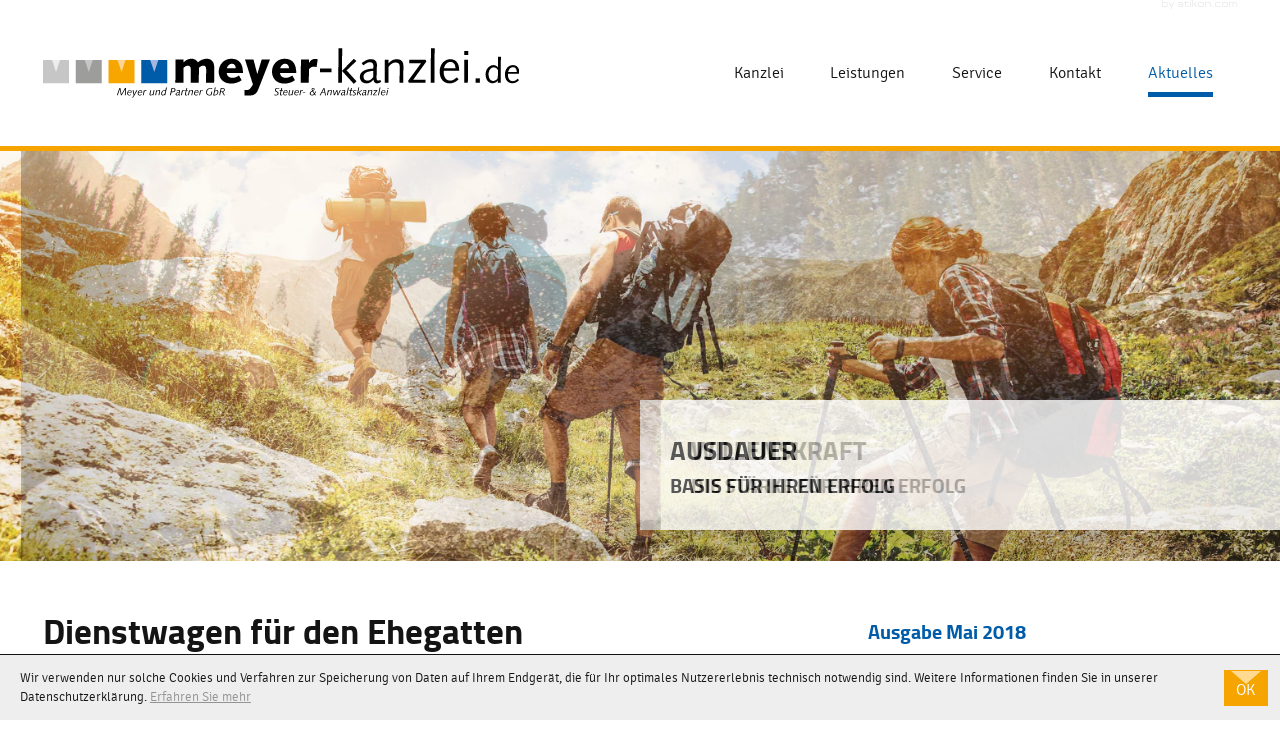

--- FILE ---
content_type: text/html
request_url: https://www.meyer-kanzlei.de/aktuelles/news/mai_2018/dienstwagen_f%C3%BCr_den_ehegatten/
body_size: 22179
content:

    <!DOCTYPE html>
<html class="no_js" lang="de">
    <head data-layout_uid="a860dd7a-f00e-4662-8808-8aeed2fd7c56">
    <!--htdig_noindex_follow-->
    <meta charset="UTF-8"/>
    <meta content="telephone=no" name="format-detection"/>
    <meta content="width=device-width, initial-scale=1" name="viewport"/>

    

    <title>
        
            Dienstwagen für den Ehegatten - Dienstwagen, Bundesfinanzhof, Fahrzeug | Meyer und Partner GbR
        
    </title>


    
        <meta name="Category" content="steuernews">
    
    
        <meta property="DC.Title" content="Dienstwagen für den Ehegatten - Dienstwagen, Bundesfinanzhof, Fahrzeug">
    


    

    <meta name="robots" content="noodp">


    <meta name="author" content="Meyer &amp; Partner GbR Steuer- &amp; Anwaltskanzlei">


    
        <meta name="description" content="Steuernews - Thema: Betriebsausgabenabzug auch bei Minijob | Meyer und Partner GbR">
    


    
        <meta name="keywords" content="Rechtsberater Pirmasens, Steuerberater Pirmasens, Rechtsanwalt Pirmasens, Rechtsanwalt Lebensmittelrecht, Steuernews für Mandanten">
    


<link href="/updates.xml" hreflang="de" rel="alternate" title="Updates, meyer-kanzlei.de" type="application/rss+xml">

    
        <meta content="Dienstwagen für den Ehegatten" property="og:title">
    
    
        <meta content="Steuernews - Thema: Betriebsausgabenabzug auch bei Minijob | Meyer und Partner GbR" property="og:description" >
    







    
    
        <meta content="/content/e3/e235735/e235742/e239246/e243045/social_media_image/ger/icon_eurozeichen_rot.png?checksum=0837c32f5a7ef5cc75bcf6350a9e56b0a3778f44" property="og:image" >
        <meta content="1200" property="og:image:width">
        <meta content="627" property="og:image:height">
        




    
        
            

                
                    <link href="/atom_steuernews_fuer_mandanten.xml" hreflang="de" rel="alternate" title="Steuernews für Mandanten, meyer-kanzlei.de" type="application/rss+xml">
                
            
        
            

                
            
        
            

                
            
        
            

                
            
        
            

                
            
        
            

                
            
        
            

                
            
        
            

                
            
        
    

    


    


    
        <meta content="#f5a800" name="theme-color">
        <meta content="#f5a800" name="msapplication-TileColor">
        <meta content="#f5a800" name="apple-mobile-web-app-status-bar-style">
    

    <meta content="/content/e22738/e232910/company_icon/ger/company_icon_512x512_w310_h310_q90_png.png?checksum=94cc01042926c301d7500b89516a441606026dbc" name="msapplication-TileImage">
    <link href="/content/e22738/e232910/company_icon/ger/company_icon_512x512_w180_h180_q90_png.png?checksum=94cc01042926c301d7500b89516a441606026dbc" rel="apple-touch-icon">
    <link href="/content/e22738/e232910/favicon/ger/favicon_32x32.png?checksum=8cd80457f61cb2403745cf3201094ee3e6e6f4ce" rel="icon" type="image/png">
<link href="/common/styles/style.min.css" rel="stylesheet">

<noscript>
    <link href="/common/styles/fonts.css" rel="stylesheet">
</noscript><script>

    var domain               = 'meyer-kanzlei.de',
        path                 = '/',
        zms_common           = '/common/',
        scripts_path         = zms_common + 'scripts/load/',
        svg_sprite_base      = zms_common + 'images/sprite/symbol/svg/',
        has_google_analytics = 'true';
</script><script>
    var $style = document.createElement('style');
    document.head.appendChild($style);

    //localStorage.clear(); // Reset localStorage

    if (localStorage.getItem(domain + '_font_stylesheet')) {
        $style.textContent = localStorage.getItem(domain + '_font_stylesheet');
    }
    else {
        var $ajax = new XMLHttpRequest(),
            stylesheet;

        $ajax.open('GET', zms_common + 'styles/fonts.css');

        $ajax.onload = function() {
            if (this.status === 200) {
                stylesheet = this.responseText.replace(/..\/fonts\//g, zms_common + 'fonts/');
                ////localStorage.setItem(domain + '_font_stylesheet', stylesheet);
                $style.textContent = stylesheet;
            }
        };

        $ajax.send();
    }
</script><link rel="dns-prefetch" href="//maps.googleapis.com/"><link rel="dns-prefetch" href="//rechner.atikon.de/meyer-kanzlei.de">
    <!--/htdig_noindex_follow-->
<script type="module" crossorigin src="/cdn/onlinetools-ui/index.js"></script>
</head>


    <body class="newspage">
        <!--htdig_noindex_follow-->
        <div class="main_wrapper">
        <input aria-hidden="true" class="hideme_print no_smooth_scroll offcanvas_menu_state visible_for_screen_reader" id="offcanvas_menu_state" type="checkbox">
<div class="offcanvas_menu_wrapper" id="offcanvas_menu_wrapper">
    <label class="offcanvas_menu_overlay" for="offcanvas_menu_state"></label>

    
        

            
                <nav aria-label="Navigationsleiste" class="hideme_print offcanvas_menu" id="offcanvas_menu">
                    <div class="offcanvas_menu_content">
                        <ul aria-controls="main">
            

            

                <li>
                    <a aria-controls="offcanvas_menu_e234633" class="no_smooth_scroll" href="#offcanvas_menu_e234633" title="Kanzlei">
                        Kanzlei
                    </a>

                    
                        

                            
                                <ul aria-label="Kanzlei" id="offcanvas_menu_e234633">
                            

                            <li>
                                <a href="/kanzlei/team/" title="Team">
                                    Team
                                </a>
                            </li>

                            
                        
                    
                        

                            

                            <li>
                                <a href="/kanzlei/so_finden_sie_uns/" title="So finden Sie uns">
                                    So finden Sie uns
                                </a>
                            </li>

                            
                        
                    
                        

                            

                            <li>
                                <a href="/kanzlei/philosophie_und_geschichte/" title="Philosophie und Geschichte">
                                    Philosophie und Geschichte
                                </a>
                            </li>

                            
                        
                    
                        

                            

                            <li>
                                <a href="/kanzlei/karriere_bei_uns/" title="Karriere bei uns">
                                    Karriere bei uns
                                </a>
                            </li>

                            
                        
                    
                        

                            

                            <li>
                                <a href="/kanzlei/warum_zu_uns/" title="Warum zu uns?">
                                    Warum zu uns?
                                </a>
                            </li>

                            
                        
                    
                        

                            

                            <li>
                                <a href="/kanzlei/offene_stellen/" title="Offene Stellen">
                                    Offene Stellen
                                </a>
                            </li>

                            
                        
                    
                        

                            

                            <li>
                                <a href="/kanzlei/online_bewerben/" title="Online bewerben">
                                    Online bewerben
                                </a>
                            </li>

                            
                        
                    
                        

                            

                            <li>
                                <a href="/impressum/" title="Impressum">
                                    Impressum
                                </a>
                            </li>

                            
                        
                    
                        

                            

                            <li>
                                <a href="/kanzlei/datenschutz/" title="Datenschutz">
                                    Datenschutz
                                </a>
                            </li>

                            
                        
                    
                        

                            

                            <li>
                                <a href="/kanzlei/pflichtinformationen_gem_ds_gvo/" title="Pflichtinformationen gem. DS-GVO">
                                    Pflichtinformationen gem. DS-GVO
                                </a>
                            </li>

                            
                                </ul>
                            
                        
                    
                </li>
            

            
        
    
        

            

            

                <li>
                    <a aria-controls="offcanvas_menu_e234678" class="no_smooth_scroll" href="#offcanvas_menu_e234678" title="Leistungen">
                        Leistungen
                    </a>

                    
                        

                            
                                <ul aria-label="Leistungen" id="offcanvas_menu_e234678">
                            

                            <li>
                                <a href="/leistungen/steuerberatung_pirmasens/" title="Steuerberatung aus Pirmasens">
                                    Steuerberatung
                                </a>
                            </li>

                            
                        
                    
                        

                            

                            <li>
                                <a href="/leistungen/gruendungsberatung_pirmasens/" title="Gründungsberatung aus Pirmasens">
                                    Gründungsberatung
                                </a>
                            </li>

                            
                        
                    
                        

                            

                            <li>
                                <a href="/leistungen/finanzbuchhaltung_pirmasens/" title="Finanzbuchhaltung aus Pirmasens">
                                    Finanzbuchhaltung
                                </a>
                            </li>

                            
                        
                    
                        

                            

                            <li>
                                <a href="/leistungen/lohnbuchhaltung_pirmasens/" title="Lohnbuchhaltung aus Pirmasens">
                                    Lohnbuchhaltung
                                </a>
                            </li>

                            
                        
                    
                        

                            

                            <li>
                                <a href="/leistungen/rechtsberatung_pirmasens/" title="Rechtsberatung aus Pirmasens">
                                    Rechtsberatung
                                </a>
                            </li>

                            
                        
                    
                        

                            

                            <li>
                                <a href="/leistungen/beratung_lebensmittel_einzelhaendler/" title="Beratung Lebensmittel-Einzelhändler">
                                    Beratung Lebensmittel-Einzelhändler
                                </a>
                            </li>

                            
                        
                    
                        

                            

                            <li>
                                <a href="/leistungen/private_vermoegens_finanzplanung_pirmasens/" title="Vermögensplanung">
                                    Vermögensplanung
                                </a>
                            </li>

                            
                        
                    
                        

                            

                            <li>
                                <a href="/leistungen/unternehmensnachfolge_pirmasens/" title="Unternehmensnachfolge">
                                    Unternehmensnachfolge
                                </a>
                            </li>

                            
                        
                    
                        

                            

                            <li>
                                <a href="/leistungen/unternehmen_online/" title="Unternehmen online">
                                    Unternehmen online
                                </a>
                            </li>

                            
                        
                    
                        

                            

                            <li>
                                <a href="/leistungen/arbeitnehmer_online/" title="Arbeitnehmer Online">
                                    Arbeitnehmer Online
                                </a>
                            </li>

                            
                                </ul>
                            
                        
                    
                </li>
            

            
        
    
        

            

            

                <li>
                    <a aria-controls="offcanvas_menu_e234760" class="no_smooth_scroll" href="#offcanvas_menu_e234760" title="Service">
                        Service
                    </a>

                    
                        

                            
                                <ul aria-label="Service" id="offcanvas_menu_e234760">
                            

                            <li>
                                <a href="/service/online_tools/" title="Online-Tools">
                                    Online-Tools
                                </a>
                            </li>

                            
                        
                    
                        

                            

                            <li>
                                <a href="/service/erinnerungsservice/" title="Erinnerungsservice">
                                    Erinnerungsservice
                                </a>
                            </li>

                            
                        
                    
                        

                            

                            <li>
                                <a href="/service/beh%C3%B6rdenverzeichnis/" title="Behördenverzeichnis">
                                    Behördenverzeichnis
                                </a>
                            </li>

                            
                        
                    
                        

                            

                            <li>
                                <a href="/service/foerderangebote/" title="Förderangebote">
                                    Förderangebote
                                </a>
                            </li>

                            
                        
                    
                        

                            

                            <li>
                                <a href="/service/infolinks/" title="Infolinks">
                                    Infolinks
                                </a>
                            </li>

                            
                        
                    
                        

                            

                            <li>
                                <a href="/service/gruendung/" title="Gründung">
                                    Gründung
                                </a>
                            </li>

                            
                        
                    
                        

                            

                            <li>
                                <a href="/service/finanzbuchhaltung/" title="Finanzbuchhaltung">
                                    Finanzbuchhaltung
                                </a>
                            </li>

                            
                        
                    
                        

                            

                            <li>
                                <a href="/service/auto/" title="Auto">
                                    Auto
                                </a>
                            </li>

                            
                        
                    
                        

                            

                            <li>
                                <a href="/service/lohnbuchhaltung/" title="Lohnbuchhaltung">
                                    Lohnbuchhaltung
                                </a>
                            </li>

                            
                        
                    
                        

                            

                            <li>
                                <a href="/service/planung_und_controlling/" title="Planung und Controlling">
                                    Planung und Controlling
                                </a>
                            </li>

                            
                        
                    
                        

                            

                            <li>
                                <a href="/service/steuern_und_sozialversicherung/" title="Steuern und Sozialversicherung">
                                    Steuern und Sozialversicherung
                                </a>
                            </li>

                            
                                </ul>
                            
                        
                    
                </li>
            

            
        
    
        

            

            

                <li>
                    <a aria-controls="offcanvas_menu_e234752" class="no_smooth_scroll" href="#offcanvas_menu_e234752" title="Kontakt">
                        Kontakt
                    </a>

                    
                        

                            
                                <ul aria-label="Kontakt" id="offcanvas_menu_e234752">
                            

                            <li>
                                <a href="/kontakt/erstgespraech/" title="Vorteils-Erstgespräch">
                                    Vorteils-Erstgespräch
                                </a>
                            </li>

                            
                        
                    
                        

                            

                            <li>
                                <a href="/kontakt/terminvereinbarung/" title="Terminvereinbarung">
                                    Terminvereinbarung
                                </a>
                            </li>

                            
                                </ul>
                            
                        
                    
                </li>
            

            
        
    
        

            

            

                <li class="active expanded">
                    <a aria-controls="offcanvas_menu_e235735" class="active no_smooth_scroll" href="#offcanvas_menu_e235735" title="Aktuelles">
                        Aktuelles
                    </a>

                    
                        

                            
                                <ul aria-label="Aktuelles" id="offcanvas_menu_e235735">
                            

                            <li>
                                <a href="/aktuelles/newsletter/" title="Anmeldung zum Newsletter">
                                    Anmeldung zum Newsletter
                                </a>
                            </li>

                            
                        
                    
                        

                            

                            <li>
                                <a aria-label="Steuernews für Mandanten (Aktuelle Seite)" class="active" href="/aktuelles/news/" title="Steuernews für Mandanten">
                                    Steuernews für Mandanten
                                </a>
                            </li>

                            
                        
                    
                        

                            

                            <li>
                                <a href="/aktuelles/nachrichten_aus_dem_steuerrecht/" title="Nachrichten aus dem Steuerrecht">
                                    Nachrichten aus dem Steuerrecht
                                </a>
                            </li>

                            
                                </ul>
                            
                        
                    
                </li>
            

            
                        </ul>
                    </div>
                </nav>
            
        
    
</div><a aria-hidden="true" id="top" tabindex="-1"></a><h6 class="hideme_print visible_for_screen_reader">
    Seitenbereiche
</h6>

<ul class="bypass_blocks hideme_print">
    <li><a href="#contents" accesskey="1">zum Inhalt (<span class="nobreak" lang="en">Accesskey 1</span>)</a></li>
    <li><a href="#search" accesskey="2">zur Suche (<span class="nobreak" lang="en">Accesskey 2</span>)</a></li>
    <li><a href="#navigation" accesskey="3">zur Hauptnavigation (<span class="nobreak" lang="en">Accesskey 3</span>)</a></li>

    
        <li><a href="#breadcrumbs" accesskey="4">zur Positionsanzeige (<span class="no_break" lang="en">Accesskey 4</span>)</a></li>
    

    
        <li><a href="#sub_navigation" accesskey="5">zur Unternavigation (<span class="nobreak" lang="en">Accesskey 5</span>)</a></li>
        <li><a href="#aside" accesskey="6">zu den Zusatzinformationen (<span class="nobreak" lang="en">Accesskey 6</span>)</a></li>
    


    

</ul>

        <header aria-label="Kopfzeile" role="banner" data-layout_uid="caf1ca27-4db3-4f5f-a203-e8a57430e9d9">
            <div class="container header_container">
    <div class="header_top">
        

    
        

            
                
                    <a aria-label="zur Startseite" class="company_logo company_logo_1" href="https://www.meyer-kanzlei.de/" title="zur Startseite">

                    <div aria-labelledby="company_logo_title_1" class="img_container" role="img">
                        <div class="img_resize" style="padding-bottom: 11%;">
                            <svg>
                                <title id="company_logo_title_1">Logo: Meyer und Partner GbR</title>
                                <use xlink:href="/content/e22738/e232910/company_logo/ger/logo_meyer_kanzlei.svg?checksum=5d110384d604ec286e298b875594de2386c993b5#logo_1"></use>
                            </svg>
                        </div>
                    </div>

                    </a>
                
            

            
                <a aria-hidden="true" href="/content/e22738/e232910/company_logo/ger/logo_meyer_kanzlei.svg?checksum=5d110384d604ec286e298b875594de2386c993b5" tabindex="-1" class="hideme"></a>
            
        
    
<div class="hideme_print toggle_offcanvas_menu">
    <label aria-hidden="true" for="offcanvas_menu_state">
        <span class="text">Menü</span>
        <span class="icon">
            <span class="line line_1"></span>
            <span class="line line_2"></span>
            <span class="line line_3"></span>
        </span>
    </label>
    <a aria-controls="offcanvas_menu" aria-label="Menü öffnen" class="no_smooth_scroll open_offcanvas_menu" href="#offcanvas_menu_state" role="button"></a>
    <a aria-controls="offcanvas_menu" aria-label="Menü schließen" class="close_offcanvas_menu no_smooth_scroll" href="#" role="button"></a>
</div>
    

        
            <div class="main_menu_wrapper hideme_print">
                <nav aria-label="Hauptnavigation" class="main_menu">
                    <h6>
                        <a aria-hidden="true" id="navigation" tabindex="-1"></a>
                        <span class="visible_for_screen_reader">Hauptnavigation</span>
                    </h6>
                    <ul aria-controls="main">
        

        

            <li>
                <a class="root_menuitem" href="/kanzlei/team/" title="Kanzlei">Kanzlei</a>
            </li>
        

        
    

    

        

        

            <li>
                <a class="root_menuitem" href="/leistungen/steuerberatung_pirmasens/" title="Leistungen">Leistungen</a>
            </li>
        

        
    

    

        

        

            <li>
                <a class="root_menuitem" href="/service/online_tools/" title="Service">Service</a>
            </li>
        

        
    

    

        

        

            <li>
                <a class="root_menuitem" href="/kontakt/erstgespraech/" title="Kontakt">Kontakt</a>
            </li>
        

        
    

    

        

        

            <li>
                <a aria-label="Aktuelles (Aktuelle Seite)" class="active root_menuitem" href="/aktuelles/newsletter/" title="Aktuelles (Aktuelle Seite)">Aktuelles</a>
            </li>
        

        
                    </ul>
                </nav>
            </div>
        
    



    <a aria-hidden="true" class="author_hor hideme_print" href="https://www.atikon.com/" rel="nofollow noopener" target="_blank" tabindex="-1" title="Kanzleimarketing">
        <svg><use xlink:href="/common/images/sprite/symbol/svg/sprite.symbol.svg#author_hor"></use></svg>
    </a>

    </div>
</div>

    
        

            
                

                    

                    
    

    

    
        

    

        



            
                <div class="header_slider hideme_print">
            

            
                <div class="header_slider_entry img_resize" id="header_slider_entry_1" style="background-image: url('/content/e172361/e201095/e236854/images1/image/ger/mountainbiker-f%C3%A4hrt-im-winter-durch-einen-bach.jpg?checksum=f8fa50a2d7f5e991de9f15d6a72d3b1487735213'); background-size: cover; max-width: 200rem; padding-bottom: 32%;">
                    
                        <div class="slider_text slider_text_1">
                            <p><strong>Willenskraft</strong><br />Die Stärke für Ihren Erfolg</p>
                        </div>
                    
                    <a class="hideme" href="/content/e172361/e201095/e236854/images1/image/ger/mountainbiker-f%C3%A4hrt-im-winter-durch-einen-bach.jpg?checksum=f8fa50a2d7f5e991de9f15d6a72d3b1487735213"></a>
                </div>
            



            

        

    

        



            

            
                <div class="header_slider_entry img_resize" id="header_slider_entry_2" style="background-image: url('/content/e172361/e201095/e236854/images2/image/ger/schwimmerin-taucht-in-schwimmbecken.jpg?checksum=d7026266a439847054ff84b41224c001f77ee4ef'); background-size: cover; max-width: 200rem; padding-bottom: 32%;">
                    
                        <div class="slider_text slider_text_2">
                            <p><strong>Leistung</strong><br />Die Energie für Ihren Erfolg</p>
                        </div>
                    
                    <a class="hideme" href="/content/e172361/e201095/e236854/images2/image/ger/schwimmerin-taucht-in-schwimmbecken.jpg?checksum=d7026266a439847054ff84b41224c001f77ee4ef"></a>
                </div>
            



            

        

    

        



            

            
                <div class="header_slider_entry img_resize" id="header_slider_entry_3" style="background-image: url('/content/e172361/e201095/e236854/images3/image/ger/vier-freunde-wandern-in-sonnigen-bergen.jpg?checksum=3b52603b07b803c43c8dbf4ed0605f7644e32383'); background-size: cover; max-width: 200rem; padding-bottom: 32%;">
                    
                        <div class="slider_text slider_text_3">
                            <p><strong>Ausdauer<br /></strong>Basis für Ihren Erfolg</p>
                        </div>
                    
                    <a class="hideme" href="/content/e172361/e201095/e236854/images3/image/ger/vier-freunde-wandern-in-sonnigen-bergen.jpg?checksum=3b52603b07b803c43c8dbf4ed0605f7644e32383"></a>
                </div>
            



            
                </div>
            

        

    

    


                    
                
            
        
    

        </header>

        


            <div class="container" data-layout_uid="d9c3fcc3-2074-4506-835c-595bee7fcbde">
                
                    <div class="row">
                        <div class="span8_large main_span">
                

                <main aria-label="Inhalt" id="main" data-layout_uid="a1ed23d3-77a0-4586-80e2-41b24cb0053f">
                    <!--/htdig_noindex_follow-->
                    
    <!--htdig_noindex_follow-->

    <nav aria-label="Positionsanzeige" class="breadcrumbs hideme_print" itemtype="https://schema.org/BreadcrumbList" itemscope>
        <h6>
            <a aria-hidden="true" id="breadcrumbs" tabindex="-1"></a>
            <span class="visible_for_screen_reader" id="breadcrumbs_title">Positionsanzeige</span>
        </h6>

        <p>Sie sind hier:</p>
        <ol>
            <li itemprop="itemListElement" itemtype="https://schema.org/ListItem" itemscope>
                <a class="startpage" href="/" title="Startseite">Startseite</a><span aria-hidden="true" class="separator">»</span>
            </li>
            
                
                    <li itemprop="itemListElement" itemtype="https://schema.org/ListItem" itemscope>
                        <a href="/aktuelles/newsletter/" itemprop="item" title="Aktuelles"><span itemprop="name">Aktuelles</span></a><span aria-hidden="true" class="separator">»</span>
                        <meta content="1" itemprop="position">
                    </li>
                
                    <li itemprop="itemListElement" itemtype="https://schema.org/ListItem" itemscope>
                        <a href="/aktuelles/news/" itemprop="item" title="Steuernews für Mandanten"><span itemprop="name">Steuernews für Mandanten</span></a><span aria-hidden="true" class="separator">»</span>
                        <meta content="2" itemprop="position">
                    </li>
                
                    <li itemprop="itemListElement" itemtype="https://schema.org/ListItem" itemscope>
                        <a href="/aktuelles/news/mai_2018/kosten_f%C3%BCr_h%C3%A4usliches_arbeitszimmer/" itemprop="item" title="Mai 2018"><span itemprop="name">Mai 2018</span></a>
                        <meta content="3" itemprop="position">
                    </li>
                
            
        </oL>
    </nav>

    <!--/htdig_noindex_follow-->
<!--htdig_noindex_follow-->

<h6 class="hideme_print">
    <a aria-hidden="true" id="contents" tabindex="-1"></a>
    <span class="visible_for_screen_reader" id="contents_title">Inhalt</span>
</h6>

<!--/htdig_noindex_follow-->



    

        <h1 class="nohyphens" title="Dienstwagen für den Ehegatten - Dienstwagen, Bundesfinanzhof, Fahrzeug">Dienstwagen für den Ehegatten</h1>
    



    

    


    

    <article class="news_entity" itemtype="https://schema.org/NewsArticle" itemscope>

        <h2 class="hideme" itemprop="headline">Dienstwagen für den Ehegatten</h2>

        <a itemprop="mainEntityOfPage" href="/aktuelles/news/" class="hideme">/aktuelles/news/</a>

        

        <div itemprop="articleBody">
            
                
                    <h3>Betriebsausgabenabzug</h3>
<p>Aufwendungen für ein betrieblich genutztes Fahrzeug, welches an Mitarbeiter zur Nutzung überlassen wird, stellen auch dann Betriebsausgaben dar, wenn der betreffende Mitarbeiter, dem das Fahrzeug überlassen wird, ein Minijobber ist. Dies hat das Finanzgericht (FG) Köln entschieden (Urteil vom 27.9.2017, 3 K 2547/16).</p>
<h3>Der Fall</h3>
<p>Im Streitfall hatte ein Unternehmer, der seine Ehefrau im Rahmen eines Minijobs als Büro-, Organisations- und Kurierkraft für € 400,00 monatlich beschäftigte, sämtliche Aufwendungen für ein ihr zur Nutzung überlassenes Fahrzeug als Betriebsausgabe geltend gemacht. Für die private Nutzung wurden der Ehefrau nach der 1-%-Methode € 385,00 im Monat vom Lohn abgezogen. Das Finanzamt erkannte das Arbeitsverhältnis nicht an. Der Betriebsprüfer erhöhte den steuerpflichtigen Gewinn um die Kosten für das Fahrzeug und den Lohnaufwand für die Ehefrau.</p>
<h3>Vertragsvereinbarungen üblich</h3>
<p>Das FG folgte der Auffassung des Finanzamtes nicht. Zwar sei die Gestaltung bei einem Minijob ungewöhnlich. Doch würde Inhalt und Durchführung des Vertrags dem entsprechen, was unter fremden Dritten vereinbart würde. Jedenfalls kann nach Ansicht des FG nicht die Auffassung gelten, Dienstwagen würden nur Vollzeitbeschäftigten oder Führungskräften auch zur privaten Nutzung überlassen werden. Gegen dieses Urteil ist ein Revisionsverfahren vor dem Bundesfinanzhof (BFH) anhängig (Az. X R 44/17).</p>
<p class="hide_creation_date">Stand: 25. April 2018</p>
<div class="hide_image_author">
    <p>Bild: Minerva Studio - fotolia.com</p>
</div>

                
            
        </div>


        

        
            
                <div class="hideme_print steuernews_call_to_action">
                    <p><strong>Über uns:</strong> Seit 1960 sind wir Ihr Steuerberater und Rechtsanwalt mit Sitz in Pirmasens. Profitieren Sie von unserer geprüften Qualität in den Bereichen <a href="/leistungen/steuerberatung_pirmasens/">Steuerberatung</a>, <a href="/leistungen/rechtsberatung_pirmasens/">Rechtsberatung</a> (u.a. <a href="/leistungen/beratung_lebensmittel_einzelhaendler/">Lebensmittelrecht</a>) und <a href="/leistungen/lohnbuchhaltung_pirmasens/">Lohnbuchhaltung</a>!</p>
                </div>
            
        


        

        

        

        

            <div class="hideme" itemscope itemtype="https://schema.org/Organization" itemprop="author">
                <span itemprop="name">Atikon Marketing &amp; Werbung GmbH</span>
            </div>
        


        

        

            
                


                    

                    <div class="hideme" itemprop="publisher" itemtype="https://schema.org/Organization" itemscope>
                        <div itemprop="logo" class="hideme" itemscope itemtype="https://schema.org/ImageObject">
                            <span itemprop="url">

                              
                                  
                                      /content/e22738/e232910/company_logo/ger/logo_meyer_kanzlei.svg?checksum=5d110384d604ec286e298b875594de2386c993b5#logo_1
                                  
                              
                            </span>
                        </div>

                        <span class="company_name notranslate" itemprop="name">Meyer &amp; Partner GbR Steuer- & Anwaltskanzlei</span>
                    </div>
                
            
        

        <!--/htdig_noindex_follow-->



        

        


    <!--/htdig_noindex_follow-->

    <div class="hideme_print social_media_share">
        <ul>
            <li>
                <a aria-label="Inhalt auf Facebook teilen" class="facebook" href="https://www.facebook.com/sharer.php?u=https://www.meyer-kanzlei.de/aktuelles/news/mai_2018/dienstwagen_f%C3%BCr_den_ehegatten/" rel="nofollow noopener" target="_blank" title="Inhalt auf Facebook teilen">
                    <span>
                        <span class="icon">
                            <svg>
                                <use xlink:href="/common/images/sprite/symbol/svg/sprite.symbol.svg#facebook"></use>
                            </svg>
                        </span>
                        <span class="text">teilen</span>
                    </span>
                </a>
            </li>
            <li>
                <a aria-label="Inhalt auf Twitter teilen" class="twitter" href="https://twitter.com/intent/tweet?url=https://www.meyer-kanzlei.de/aktuelles/news/mai_2018/dienstwagen_f%C3%BCr_den_ehegatten/&amp;twitter=1&amp;text=Dienstwagen%20f%C3%BCr%20den%20Ehegatten" rel="nofollow noopener" target="_blank" title="Inhalt auf Twitter teilen">
                    <span>
                        <span class="icon">
                            <svg>
                                <use xlink:href="/common/images/sprite/symbol/svg/sprite.symbol.svg#twitter"></use>
                            </svg>
                        </span>
                        <span class="text">teilen</span>
                    </span>
                </a>
            </li>
            <li>
                <a aria-label="Seite drucken" class="print" href="javascript: window.print();" title="Seite drucken">
                    <span>
                        <span class="icon">
                            <svg>
                                <use xlink:href="/common/images/sprite/symbol/svg/sprite.symbol.svg#print"></use>
                            </svg>
                        </span>
                        <span class="text">drucken</span>
                    </span>
                </a>
            </li>
        </ul>
    </div>

    <!--htdig_noindex_follow-->


        
            
                

                    <div class="hideme_print news_image">
                        <img alt="Foto: Illustration" aria-hidden="true" height="418" src="/content/e3/e235735/e235742/e239246/e243045/pic_big/img/ger/icon_eurozeichen_rot_w800_h0_q80_png.png" srcset="/content/e3/e235735/e235742/e239246/e243045/pic_big/img/ger/icon_eurozeichen_rot_w800_h0_q80_png.png 1x, /content/e3/e235735/e235742/e239246/e243045/pic_big/img/ger/icon_eurozeichen_rot_w1600_h0_q40_png.png 2x" title="Illustration" width="800" itemprop="image">
                    </div>
                
            
        

    </article>




    

    <aside aria-label="Weitere Ausgaben / Artikel" class="steuernews_sidebar">


        

        


        

        


        

        

    </aside>



        

    <section aria-label="Weitere Artikel zu diesem Thema">
        

            
                
                    <div class="hideme_print steuernews_preview steuernews_more_articles_overview">
                        <h2 class="title">
                            
                                Weitere Artikel zu diesem Thema
                            
                        </h2>
                        <div class="row">
                

                
                    


                        <div class="span_column span6_medium span12_large span6_xlarge">

                            <a aria-describedby="description_34338" aria-label="Schuldzinsenabzug (Ausgabe Juni 2025)" class="entry touch_link" data-performance="prefetch prerender" href="/aktuelles/news/juni_2025/schuldzinsenabzug/" title="Schuldzinsenabzug">
                                <div class="teaser_text">
                                    <h3 class="title">
                                        Schuldzinsenabzug
                                        <small class="sub_title">
                                            <time datetime="2025-05-25">
                                                <abbr title="Sonntag">So.</abbr>, 25. <abbr title="Mai">Mai</abbr> 2025
                                            </time>
                                        </small>
                                    </h3>
                                    
                                        <p id="description_34338">BFH entscheidet zum Schuldzinsenabzug bei unentgeltlicher Übertragung eines Miteigentumsanteils an einer vermieteten Wohnung</p>
                                    
                                </div>
                                
                                    
                                        

                                            <div class="hideme_print image">
                                                <img alt="Foto: Schriftzug DEBT" aria-hidden="true" height="420" src="/content/e3/e235735/e235742/e250605/e250612/pic_big/img/ger/Schuldzinsenabzug_V1_AdobeStock_194845699__gr_w630_h0_q80_jpg.jpg?checksum=0890598c7088a001dee107213163d1a32efa58f5" srcset="/content/e3/e235735/e235742/e250605/e250612/pic_big/img/ger/Schuldzinsenabzug_V1_AdobeStock_194845699__gr_w630_h0_q80_jpg.jpg?checksum=0890598c7088a001dee107213163d1a32efa58f5 1x, /content/e3/e235735/e235742/e250605/e250612/pic_big/img/ger/Schuldzinsenabzug_V1_AdobeStock_194845699__gr_w1260_h0_q40_jpg.jpg?checksum=0890598c7088a001dee107213163d1a32efa58f5 2x" title="© Elnur - stock.adobe.com" width="630">
                                            </div>
                                        
                                    
                                

                            </a>
                        </div>
                    
                

                
            
                

                
                    


                        <div class="span_column span6_medium span12_large span6_xlarge">

                            <a aria-describedby="description_33776" aria-label="Pkw-Privatnutzung (Ausgabe Februar 2025)" class="entry touch_link" data-performance="prefetch prerender" href="/aktuelles/news/februar_2025/pkw_privatnutzung/" title="Pkw-Privatnutzung">
                                <div class="teaser_text">
                                    <h3 class="title">
                                        Pkw-Privatnutzung
                                        <small class="sub_title">
                                            <time datetime="2025-01-28">
                                                <abbr title="Dienstag">Di.</abbr>, 28. <abbr title="Januar">Jan.</abbr> 2025
                                            </time>
                                        </small>
                                    </h3>
                                    
                                        <p id="description_33776">BFH äußert sich zur Erschütterung des Anscheinsbeweises für Pkw-Privatnutzung</p>
                                    
                                </div>
                                
                                    
                                        

                                            <div class="hideme_print image">
                                                <img alt="Foto: Frau in Auto" aria-hidden="true" height="420" src="/content/e3/e235735/e235742/e250383/e250387/pic_big/img/ger/AdobeStock_506567851_PKW-Privatnutzung_V1_w630_h0_q80_jpg.jpg?checksum=415463d9c9b9b8708addfc317db68f938c487453" srcset="/content/e3/e235735/e235742/e250383/e250387/pic_big/img/ger/AdobeStock_506567851_PKW-Privatnutzung_V1_w630_h0_q80_jpg.jpg?checksum=415463d9c9b9b8708addfc317db68f938c487453 1x, /content/e3/e235735/e235742/e250383/e250387/pic_big/img/ger/AdobeStock_506567851_PKW-Privatnutzung_V1_w1260_h0_q40_jpg.jpg?checksum=415463d9c9b9b8708addfc317db68f938c487453 2x" title="© Graphicroyalty - stock.adobe.com" width="630">
                                            </div>
                                        
                                    
                                

                            </a>
                        </div>
                    
                

                
                        </div>
                    </div>
                
            
        
    </section>


    

                    <!--htdig_noindex_follow-->

                    
                </main>

                
                    </div>
                    <div class="span4_large aside_span">
                        <aside aria-label="Zusatzinformationen" class="aside" role="complementary" data-layout_uid="36cae266-5915-4562-a162-0882ce8408cb">
                            <h6>
    <a aria-hidden="true" id="aside" tabindex="-1"></a>
    <span class="visible_for_screen_reader" id="aside_title">Zusatzinformationen</span>
</h6>

    
        

            
                <div class="aside_navigation hideme_print">
                    <div class="navigation_title">
                        <span>Aktuelles</span>
                    </div>
                    <nav aria-label="Unternavigation" class="sub_menu">
                        <h6>
                            <a aria-hidden="true" id="sub_navigation" tabindex="-1"></a>
                            <span class="visible_for_screen_reader">Unternavigation</span>
                        </h6>

                        <ul>
            

            <li>
                <a href="/aktuelles/newsletter/" title="Anmeldung zum Newsletter">
                    Anmeldung zum Newsletter
                </a>

                
            </li>

            
        
    
        

            

            <li class="active">
                <a aria-label="Steuernews für Mandanten" class="active" href="/aktuelles/news/" title="Steuernews für Mandanten (Aktuelle Seite)">
                    Steuernews für Mandanten
                </a>

                
                    

                        
                            

                                
                                    <ul>
                                

                                <li>
                                    <a href="/aktuelles/news/januar_2026/mindestlohn_mini__und_midijobs_2026/" title="Januar 2026">
                                        Januar 2026
                                    </a>
                                </li>

                                
                            
                        
                            

                                

                                <li>
                                    <a href="/aktuelles/news/dezember_2025/steuertarif_2026/" title="Dezember 2025">
                                        Dezember 2025
                                    </a>
                                </li>

                                
                            
                        
                            

                                

                                <li>
                                    <a href="/aktuelles/news/november_2025/steueraenderungsgesetz_2025/" title="November 2025">
                                        November 2025
                                    </a>
                                </li>

                                
                            
                        
                            

                                

                                <li>
                                    <a href="/aktuelles/news/oktober_2025/aenderungen_steuerlicher_verordnungen/" title="Oktober 2025">
                                        Oktober 2025
                                    </a>
                                </li>

                                
                            
                        
                            

                                

                                <li>
                                    <a href="/aktuelles/news/september_2025/steuerliches_investitionssofortprogramm_verabschiedet/" title="September 2025">
                                        September 2025
                                    </a>
                                </li>

                                
                            
                        
                            

                                

                                <li>
                                    <a href="/aktuelles/news/august_2025/datenaustausch_2026/" title="August 2025">
                                        August 2025
                                    </a>
                                </li>

                                
                            
                        
                            

                                

                                <li>
                                    <a href="/aktuelles/news/juli_2025/investitionssofortprogramm/" title="Juli 2025">
                                        Juli 2025
                                    </a>
                                </li>

                                
                            
                        
                            

                                

                                <li>
                                    <a href="/aktuelles/news/juni_2025/geplante_steuerliche_neuerungen_im_koalitionsvertrag/" title="Juni 2025">
                                        Juni 2025
                                    </a>
                                </li>

                                
                            
                        
                            

                                

                                <li>
                                    <a href="/aktuelles/news/mai_2025/solidaritaetszuschlag_verfassungsgemaess/" title="Mai 2025">
                                        Mai 2025
                                    </a>
                                </li>

                                
                            
                        
                            

                                

                                <li>
                                    <a href="/aktuelles/news/april_2025/aussenpruefung_rechte_und_pflichten/" title="April 2025">
                                        April 2025
                                    </a>
                                </li>

                                
                            
                        
                            

                                

                                <li>
                                    <a href="/aktuelles/news/m%C3%A4rz_2025/bilanzoffenlegung_2023/" title="März 2025">
                                        März 2025
                                    </a>
                                </li>

                                
                            
                        
                            

                                

                                <li>
                                    <a href="/aktuelles/news/februar_2025/steuerfortentwicklungsgesetz/" title="Februar 2025">
                                        Februar 2025
                                    </a>
                                </li>

                                
                            
                        
                            

                                

                                <li>
                                    <a href="/aktuelles/news/januar_2025/wichtige_steuerbetraege_2025/" title="Januar 2025">
                                        Januar 2025
                                    </a>
                                </li>

                                
                            
                        
                            

                                

                                <li>
                                    <a href="/aktuelles/news/dezember_2024/steuerverguenstigungen_fuer_e_fuels_only_fahrzeuge/" title="Dezember 2024">
                                        Dezember 2024
                                    </a>
                                </li>

                                
                            
                        
                            

                                

                                <li>
                                    <a href="/aktuelles/news/november_2024/neue_foerderung_fuer_elektroautos/" title="November 2024">
                                        November 2024
                                    </a>
                                </li>

                                
                            
                        
                            

                                

                                <li>
                                    <a href="/aktuelles/news/oktober_2024/grund__und_kinderfreibetraege_2024/" title="Oktober 2024">
                                        Oktober 2024
                                    </a>
                                </li>

                                
                            
                        
                            

                                

                                <li>
                                    <a href="/aktuelles/news/september_2024/steuertarif_2025/" title="September 2024">
                                        September 2024
                                    </a>
                                </li>

                                
                            
                        
                            

                                

                                <li>
                                    <a href="/aktuelles/news/august_2024/vorsicht_niessbrauchfalle/" title="August 2024">
                                        August 2024
                                    </a>
                                </li>

                                
                            
                        
                            

                                

                                <li>
                                    <a href="/aktuelles/news/juli_2024/jahressteuergesetz_2024/" title="Juli 2024">
                                        Juli 2024
                                    </a>
                                </li>

                                
                            
                        
                            

                                

                                <li>
                                    <a href="/aktuelles/news/juni_2024/degressive_wohngebaeude_afa/" title="Juni 2024">
                                        Juni 2024
                                    </a>
                                </li>

                                
                            
                        
                            

                                

                                <li>
                                    <a href="/aktuelles/news/mai_2024/wachstumschancengesetz_i/" title="Mai 2024">
                                        Mai 2024
                                    </a>
                                </li>

                                
                            
                        
                            

                                

                                <li>
                                    <a href="/aktuelles/news/april_2024/bedeutende_bfh_entscheidungen_2024/" title="April 2024">
                                        April 2024
                                    </a>
                                </li>

                                
                            
                        
                            

                                

                                <li>
                                    <a href="/aktuelles/news/m%C3%A4rz_2024/mehr_buerokratieentlastung/" title="März 2024">
                                        März 2024
                                    </a>
                                </li>

                                
                            
                        
                            

                                

                                <li>
                                    <a href="/aktuelles/news/februar_2024/kreditzweitmarktfoerderungsgesetz/" title="Februar 2024">
                                        Februar 2024
                                    </a>
                                </li>

                                
                            
                        
                            

                                

                                <li>
                                    <a href="/aktuelles/news/januar_2024/zukunftsfinanzierungsgesetz_beschlossen/" title="Januar 2024">
                                        Januar 2024
                                    </a>
                                </li>

                                
                            
                        
                            

                                

                                <li>
                                    <a href="/aktuelles/news/dezember_2023/personengesellschaftsrecht_2024/" title="Dezember 2023">
                                        Dezember 2023
                                    </a>
                                </li>

                                
                            
                        
                            

                                

                                <li>
                                    <a href="/aktuelles/news/november_2023/abschreibungen_2023_2024/" title="November 2023">
                                        November 2023
                                    </a>
                                </li>

                                
                            
                        
                            

                                

                                <li>
                                    <a href="/aktuelles/news/oktober_2023/vorsteuerabzug_bei_betriebsveranstaltungen/" title="Oktober 2023">
                                        Oktober 2023
                                    </a>
                                </li>

                                
                            
                        
                            

                                

                                <li>
                                    <a href="/aktuelles/news/september_2023/referentenentwurf_fuer_ein_wachstumschancengesetz/" title="September 2023">
                                        September 2023
                                    </a>
                                </li>

                                
                            
                        
                            

                                

                                <li>
                                    <a href="/aktuelles/news/august_2023/corona_schlussabrechnungen/" title="August 2023">
                                        August 2023
                                    </a>
                                </li>

                                
                            
                        
                            

                                

                                <li>
                                    <a href="/aktuelles/news/juli_2023/zukunftsfinanzierungsgesetz/" title="Juli 2023">
                                        Juli 2023
                                    </a>
                                </li>

                                
                            
                        
                            

                                

                                <li>
                                    <a href="/aktuelles/news/juni_2023/grundsteuer_bundesmodell_verfassungswidrig_/" title="Juni 2023">
                                        Juni 2023
                                    </a>
                                </li>

                                
                            
                        
                            

                                

                                <li>
                                    <a href="/aktuelles/news/mai_2023/saeumniszuschlaege_verfassungsgemaess/" title="Mai 2023">
                                        Mai 2023
                                    </a>
                                </li>

                                
                            
                        
                            

                                

                                <li>
                                    <a href="/aktuelles/news/april_2023/optimale_steuerklassenwahl_2023/" title="April 2023">
                                        April 2023
                                    </a>
                                </li>

                                
                            
                        
                            

                                

                                <li>
                                    <a href="/aktuelles/news/m%C3%A4rz_2023/solidaritaetszuschlag_nicht_verfassungswidrig/" title="März 2023">
                                        März 2023
                                    </a>
                                </li>

                                
                            
                        
                            

                                

                                <li>
                                    <a href="/aktuelles/news/februar_2023/immobilienabschreibungen_ab_2023/" title="Februar 2023">
                                        Februar 2023
                                    </a>
                                </li>

                                
                            
                        
                            

                                

                                <li>
                                    <a href="/aktuelles/news/januar_2023/photovoltaikanlagen_neuregelung_im_einzelnen/" title="Januar 2023">
                                        Januar 2023
                                    </a>
                                </li>

                                
                            
                        
                            

                                

                                <li>
                                    <a href="/aktuelles/news/dezember_2022/jahreswechsel_und_10_tage_frist/" title="Dezember 2022">
                                        Dezember 2022
                                    </a>
                                </li>

                                
                            
                        
                            

                                

                                <li>
                                    <a href="/aktuelles/news/november_2022/inflationsausgleichspraemie_und_weitere_entlastungen/" title="November 2022">
                                        November 2022
                                    </a>
                                </li>

                                
                            
                        
                            

                                

                                <li>
                                    <a href="/aktuelles/news/oktober_2022/jahressteuergesetz_2022/" title="Oktober 2022">
                                        Oktober 2022
                                    </a>
                                </li>

                                
                            
                        
                            

                                

                                <li>
                                    <a href="/aktuelles/news/september_2022/energiepreispauschale_fuer_minijobber/" title="September 2022">
                                        September 2022
                                    </a>
                                </li>

                                
                            
                        
                            

                                

                                <li>
                                    <a href="/aktuelles/news/august_2022/energiepreispauschale/" title="August 2022">
                                        August 2022
                                    </a>
                                </li>

                                
                            
                        
                            

                                

                                <li>
                                    <a href="/aktuelles/news/juli_2022/mindestlohnerhoehungen_2022/" title="Juli 2022">
                                        Juli 2022
                                    </a>
                                </li>

                                
                            
                        
                            

                                

                                <li>
                                    <a href="/aktuelles/news/juni_2022/grundsteuerreform_2022/" title="Juni 2022">
                                        Juni 2022
                                    </a>
                                </li>

                                
                            
                        
                            

                                

                                <li>
                                    <a href="/aktuelles/news/mai_2022/steuerentlastungsgesetz_2022/" title="Mai 2022">
                                        Mai 2022
                                    </a>
                                </li>

                                
                            
                        
                            

                                

                                <li>
                                    <a href="/aktuelles/news/april_2022/viertes_corona_steuerhilfegesetz/" title="April 2022">
                                        April 2022
                                    </a>
                                </li>

                                
                            
                        
                            

                                

                                <li>
                                    <a href="/aktuelles/news/m%C3%A4rz_2022/grundsteuerreform_2022/" title="März 2022">
                                        März 2022
                                    </a>
                                </li>

                                
                            
                        
                            

                                

                                <li>
                                    <a href="/aktuelles/news/februar_2022/koalitionsvertrag_2021_2025/" title="Februar 2022">
                                        Februar 2022
                                    </a>
                                </li>

                                
                            
                        
                            

                                

                                <li>
                                    <a href="/aktuelles/news/januar_2022/sachbezuege_fuer_mitarbeiter_2022/" title="Januar 2022">
                                        Januar 2022
                                    </a>
                                </li>

                                
                            
                        
                            

                                

                                <li>
                                    <a href="/aktuelles/news/dezember_2021/weihnachtsfeier_tatsaechliche_teilnehmerzahl_massgeblich/" title="Dezember 2021">
                                        Dezember 2021
                                    </a>
                                </li>

                                
                            
                        
                            

                                

                                <li>
                                    <a href="/aktuelles/news/november_2021/bverfg_zinsbeschluss_finanzverwaltung_setzt_zinsfestsetzung_ab_2019_aus/" title="November 2021">
                                        November 2021
                                    </a>
                                </li>

                                
                            
                        
                            

                                

                                <li>
                                    <a href="/aktuelles/news/oktober_2021/steuerzinssatz_von_0_5_pro_monat_verfassungswidrig/" title="Oktober 2021">
                                        Oktober 2021
                                    </a>
                                </li>

                                
                            
                        
                            

                                

                                <li>
                                    <a href="/aktuelles/news/september_2021/steuerfreie_veraeusserung_des_haeuslichen_arbeitszimmers/" title="September 2021">
                                        September 2021
                                    </a>
                                </li>

                                
                            
                        
                            

                                

                                <li>
                                    <a href="/aktuelles/news/august_2021/der_gelbe_brief_vom_finanzamt_was_ist_zu_tun_/" title="August 2021">
                                        August 2021
                                    </a>
                                </li>

                                
                            
                        
                            

                                

                                <li>
                                    <a href="/aktuelles/news/juli_2021/besteuerung_der_renteneinkuenfte/" title="Juli 2021">
                                        Juli 2021
                                    </a>
                                </li>

                                
                            
                        
                            

                                

                                <li>
                                    <a href="/aktuelles/news/juni_2021/ueberbrueckungshilfe_iii_plus_haertefallhilfen_welche_ausweitung_der_foerderungen_gibt_es_/" title="Juni 2021">
                                        Juni 2021
                                    </a>
                                </li>

                                
                            
                        
                            

                                

                                <li>
                                    <a href="/aktuelles/news/april_2021/drittes_corona_steuerhilfegesetz/" title="April 2021">
                                        April 2021
                                    </a>
                                </li>

                                
                            
                        
                            

                                

                                <li>
                                    <a href="/aktuelles/news/mai_2021/lohnsteuer_aenderungsrichtlinie_2021/" title="Mai 2021">
                                        Mai 2021
                                    </a>
                                </li>

                                
                            
                        
                            

                                

                                <li>
                                    <a href="/aktuelles/news/m%C3%A4rz_2021/neustarthilfe_fuer_soloselbstaendige_was_regeln_die_neugefassten_faq_/" title="März 2021">
                                        März 2021
                                    </a>
                                </li>

                                
                            
                        
                            

                                

                                <li>
                                    <a href="/aktuelles/news/februar_2021/ueberbrueckungshilfe_iii_welche_klarstellungen_bringen_die_faq_/" title="Februar 2021">
                                        Februar 2021
                                    </a>
                                </li>

                                
                            
                        
                            

                                

                                <li>
                                    <a href="/aktuelles/news/januar_2021/erleichtertes_kurzarbeitergeld_bis_ende_2021/" title="Januar 2021">
                                        Januar 2021
                                    </a>
                                </li>

                                
                            
                        
                            

                                

                                <li>
                                    <a href="/aktuelles/news/dezember_2020/wann_fuehren_betriebsveranstaltungen_zu_lohnsteuerpflichtigen_sachbezuegen_/" title="Dezember 2020">
                                        Dezember 2020
                                    </a>
                                </li>

                                
                            
                        
                            

                                

                                <li>
                                    <a href="/aktuelles/news/november_2020/ausserordentliche_wirtschaftshilfen_anlaesslich_des_november_lockdowns/" title="November 2020">
                                        November 2020
                                    </a>
                                </li>

                                
                            
                        
                            

                                

                                <li>
                                    <a href="/aktuelles/news/oktober_2020/ueberbrueckungshilfen_fuer_kleine_und_mittelstaendische_unternehmen_phase_2_fuer_die_foerdermonate_september_bis_dezember_2020/" title="Oktober 2020">
                                        Oktober 2020
                                    </a>
                                </li>

                                
                            
                        
                            

                                

                                <li>
                                    <a href="/aktuelles/news/september_2020/jahressteuergesetz_2020/" title="September 2020">
                                        September 2020
                                    </a>
                                </li>

                                
                            
                        
                            

                                

                                <li>
                                    <a href="/aktuelles/news/august_2020/zweites_corona_steuerhilfegesetz/" title="August 2020">
                                        August 2020
                                    </a>
                                </li>

                                
                            
                        
                            

                                

                                <li>
                                    <a href="/aktuelles/news/juli_2020/ueberbrueckungshilfen_fuer_kleine_und_mittelstaendische_unternehmen/" title="Juli 2020">
                                        Juli 2020
                                    </a>
                                </li>

                                
                            
                        
                            

                                

                                <li>
                                    <a href="/aktuelles/news/juni_2020/corona_steuerhilfegesetz_verabschiedet/" title="Juni 2020">
                                        Juni 2020
                                    </a>
                                </li>

                                
                            
                        
                            

                                

                                <li>
                                    <a href="/aktuelles/news/mai_2020/kurzarbeitergeld_in_der_corona_krise/" title="Mai 2020">
                                        Mai 2020
                                    </a>
                                </li>

                                
                            
                        
                            

                                

                                <li>
                                    <a href="/aktuelles/news/april_2020/absetzbarkeit_des_arbeitszimmers_w%C3%A4hrend_der_corona_krise/" title="April 2020">
                                        April 2020
                                    </a>
                                </li>

                                
                            
                        
                            

                                

                                <li>
                                    <a href="/aktuelles/news/m%C3%A4rz_2020/erstausbildungskosten_sind_keine_werbungskosten/" title="März 2020">
                                        März 2020
                                    </a>
                                </li>

                                
                            
                        
                            

                                

                                <li>
                                    <a href="/aktuelles/news/februar_2020/neue_meldepflichten_und_beschr%C3%A4nkte_verlustverrechnung/" title="Februar 2020">
                                        Februar 2020
                                    </a>
                                </li>

                                
                            
                        
                            

                                

                                <li>
                                    <a href="/aktuelles/news/januar_2020/wichtige_steuer%C3%A4nderungen_2019_2020/" title="Januar 2020">
                                        Januar 2020
                                    </a>
                                </li>

                                
                            
                        
                            

                                

                                <li>
                                    <a href="/aktuelles/news/dezember_2019/entb%C3%BCrokratisierung_iii/" title="Dezember 2019">
                                        Dezember 2019
                                    </a>
                                </li>

                                
                            
                        
                            

                                

                                <li>
                                    <a href="/aktuelles/news/november_2019/klimaschutzprogramm_2030/" title="November 2019">
                                        November 2019
                                    </a>
                                </li>

                                
                            
                        
                            

                                

                                <li>
                                    <a href="/aktuelles/news/oktober_2019/f%C3%B6rderung_der_elektromobilit%C3%A4t/" title="Oktober 2019">
                                        Oktober 2019
                                    </a>
                                </li>

                                
                            
                        
                            

                                

                                <li>
                                    <a href="/aktuelles/news/september_2019/grundsteuer_reformgesetz/" title="September 2019">
                                        September 2019
                                    </a>
                                </li>

                                
                            
                        
                            

                                

                                <li>
                                    <a href="/aktuelles/news/august_2019/b%C3%BCrokratieabbau_teil_iii/" title="August 2019">
                                        August 2019
                                    </a>
                                </li>

                                
                            
                        
                            

                                

                                <li>
                                    <a href="/aktuelles/news/juli_2019/jahressteuergesetz_2019/" title="Juli 2019">
                                        Juli 2019
                                    </a>
                                </li>

                                
                            
                        
                            

                                

                                <li>
                                    <a href="/aktuelles/news/juni_2019/neues_forschungszulagengesetz/" title="Juni 2019">
                                        Juni 2019
                                    </a>
                                </li>

                                
                            
                        
                            

                                

                                <li>
                                    <a href="/aktuelles/news/mai_2019/privatnutzung_des_firmen_pkw/" title="Mai 2019">
                                        Mai 2019
                                    </a>
                                </li>

                                
                            
                        
                            

                                

                                <li>
                                    <a href="/aktuelles/news/april_2019/gesetz_gegen_illegale_besch%C3%A4ftigung/" title="April 2019">
                                        April 2019
                                    </a>
                                </li>

                                
                            
                        
                            

                                

                                <li>
                                    <a href="/aktuelles/news/m%C3%A4rz_2019/neue_revisionsverfahren_vor_dem_bfh/" title="März 2019">
                                        März 2019
                                    </a>
                                </li>

                                
                            
                        
                            

                                

                                <li>
                                    <a href="/aktuelles/news/februar_2019/grundsteuerreform_2019/" title="Februar 2019">
                                        Februar 2019
                                    </a>
                                </li>

                                
                            
                        
                            

                                

                                <li>
                                    <a href="/aktuelles/news/januar_2019/steuerfreies_jobticket_f%C3%BCr_pendler/" title="Januar 2019">
                                        Januar 2019
                                    </a>
                                </li>

                                
                            
                        
                            

                                

                                <li>
                                    <a href="/aktuelles/news/dezember_2018/weihnachtsfeier/" title="Dezember 2018">
                                        Dezember 2018
                                    </a>
                                </li>

                                
                            
                        
                            

                                

                                <li>
                                    <a href="/aktuelles/news/november_2018/steuerf%C3%B6rderung_f%C3%BCr_mietwohnungsneubau/" title="November 2018">
                                        November 2018
                                    </a>
                                </li>

                                
                            
                        
                            

                                

                                <li>
                                    <a href="/aktuelles/news/oktober_2018/nutzungsentnahme_beim_betriebs_kfz/" title="Oktober 2018">
                                        Oktober 2018
                                    </a>
                                </li>

                                
                            
                        
                            

                                

                                <li>
                                    <a href="/aktuelles/news/september_2018/jahressteuergesetz_2018/" title="September 2018">
                                        September 2018
                                    </a>
                                </li>

                                
                            
                        
                            

                                

                                <li>
                                    <a href="/aktuelles/news/august_2018/familienentlastungsgesetz_famentlastg_kommt/" title="August 2018">
                                        August 2018
                                    </a>
                                </li>

                                
                            
                        
                            

                                

                                <li>
                                    <a href="/aktuelles/news/juli_2018/arbeitszimmer_kein_ver%C3%A4u%C3%9Ferungsgewinn/" title="Juli 2018">
                                        Juli 2018
                                    </a>
                                </li>

                                
                            
                        
                            

                                

                                <li>
                                    <a href="/aktuelles/news/juni_2018/grundsteuer_verfassungswidrig/" title="Juni 2018">
                                        Juni 2018
                                    </a>
                                </li>

                                
                            
                        
                            

                                

                                <li>
                                    <a aria-label="Mai 2018 (Aktuelle Seite)" class="active" href="/aktuelles/news/mai_2018/kosten_f%C3%BCr_h%C3%A4usliches_arbeitszimmer/" title="Mai 2018 (Aktuelle Seite)">
                                        Mai 2018
                                    </a>
                                </li>

                                
                            
                        
                            

                                

                                <li>
                                    <a href="/aktuelles/news/april_2018/der_neue_koalitionsvertrag/" title="April 2018">
                                        April 2018
                                    </a>
                                </li>

                                
                            
                        
                            

                                

                                <li>
                                    <a href="/aktuelles/news/m%C3%A4rz_2018/rechnungsnummern_beim_einnahmen_%C3%BCberschuss_rechner/" title="März 2018">
                                        März 2018
                                    </a>
                                </li>

                                
                            
                        
                            

                                

                                <li>
                                    <a href="/aktuelles/news/februar_2018/anh%C3%A4ngige_verfahren_beim_bundesfinanzhof_2018/" title="Februar 2018">
                                        Februar 2018
                                    </a>
                                </li>

                                
                            
                        
                            

                                

                                <li>
                                    <a href="/aktuelles/news/januar_2018/neuerungen_im_steuer_und_sozialrecht_2018/" title="Januar 2018">
                                        Januar 2018
                                    </a>
                                </li>

                                
                            
                        
                            

                                

                                <li>
                                    <a href="/aktuelles/news/dezember_2017/wichtige_hinweise_f%C3%BCr_das_lohnb%C3%BCro_zum_jahreswechsel/" title="Dezember 2017">
                                        Dezember 2017
                                    </a>
                                </li>

                                
                            
                        
                            

                                

                                <li>
                                    <a href="/aktuelles/news/november_2017/neues_eu_mehrwertsteuersystem/" title="November 2017">
                                        November 2017
                                    </a>
                                </li>

                                
                            
                        
                            

                                

                                <li>
                                    <a href="/aktuelles/news/oktober_2017/fiskus_darf_hohe_zinsen_weiter_kassieren/" title="Oktober 2017">
                                        Oktober 2017
                                    </a>
                                </li>

                                
                            
                        
                            

                                

                                <li>
                                    <a href="/aktuelles/news/september_2017/l%C3%A4ndererlass_zur_neuen_erbschaftsteuer/" title="September 2017">
                                        September 2017
                                    </a>
                                </li>

                                
                            
                        
                            

                                

                                <li>
                                    <a href="/aktuelles/news/august_2017/betriebsrentenst%C3%A4rkungsgesetz_verabschiedet/" title="August 2017">
                                        August 2017
                                    </a>
                                </li>

                                
                            
                        
                            

                                

                                <li>
                                    <a href="/aktuelles/news/juli_2017/wichtige_neuregelungen_im_mai_juni_2017/" title="Juli 2017">
                                        Juli 2017
                                    </a>
                                </li>

                                
                            
                        
                            

                                

                                <li>
                                    <a href="/aktuelles/news/juni_2017/geringwertige_wirtschaftsg%C3%BCter/" title="Juni 2017">
                                        Juni 2017
                                    </a>
                                </li>

                                
                            
                        
                            

                                

                                <li>
                                    <a href="/aktuelles/news/mai_2017/bonusprogramme_der_krankenkassen/" title="Mai 2017">
                                        Mai 2017
                                    </a>
                                </li>

                                
                            
                        
                            

                                

                                <li>
                                    <a href="/aktuelles/news/april_2017/steuerumgehungs_bek%C3%A4mpfungsgesetz/" title="April 2017">
                                        April 2017
                                    </a>
                                </li>

                                
                            
                        
                            

                                

                                <li>
                                    <a href="/aktuelles/news/m%C3%A4rz_2017/strafzahlungen_und_schadenersatz_des_arbeitgebers/" title="März 2017">
                                        März 2017
                                    </a>
                                </li>

                                
                            
                        
                            

                                

                                <li>
                                    <a href="/aktuelles/news/februar_2017/entfernungspauschale_verfassungsgem%C3%A4%C3%9F/" title="Februar 2017">
                                        Februar 2017
                                    </a>
                                </li>

                                
                            
                        
                            

                                

                                <li>
                                    <a href="/aktuelles/news/januar_2017/st%C3%A4rkung_der_betriebsrenten/" title="Januar 2017">
                                        Januar 2017
                                    </a>
                                </li>

                                
                            
                        
                            

                                

                                <li>
                                    <a href="/aktuelles/news/dezember_2016/steuerfreibetr%C3%A4ge_2017/" title="Dezember 2016">
                                        Dezember 2016
                                    </a>
                                </li>

                                
                            
                        
                            

                                

                                <li>
                                    <a href="/aktuelles/news/november_2016/verlustverrechnung_bei_k%C3%B6rperschaften/" title="November 2016">
                                        November 2016
                                    </a>
                                </li>

                                
                            
                        
                            

                                

                                <li>
                                    <a href="/aktuelles/news/oktober_2016/zweites_b%C3%BCrokratieentlastungsgesetz/" title="Oktober 2016">
                                        Oktober 2016
                                    </a>
                                </li>

                                
                            
                        
                            

                                

                                <li>
                                    <a href="/aktuelles/news/september_2016/grundsteuer_2022/" title="September 2016">
                                        September 2016
                                    </a>
                                </li>

                                
                            
                        
                            

                                

                                <li>
                                    <a href="/aktuelles/news/august_2016/investmentsteuerreform_kommt_2018/" title="August 2016">
                                        August 2016
                                    </a>
                                </li>

                                
                            
                        
                            

                                

                                <li>
                                    <a href="/aktuelles/news/juli_2016/steuerf%C3%B6rderung_f%C3%BCr_elektroautos/" title="Juli 2016">
                                        Juli 2016
                                    </a>
                                </li>

                                
                            
                        
                            

                                

                                <li>
                                    <a href="/aktuelles/news/juni_2016/gewerbesteuer_hinzurechnungen_verfassungsgem%C3%A4%C3%9F/" title="Juni 2016">
                                        Juni 2016
                                    </a>
                                </li>

                                
                            
                        
                            

                                

                                <li>
                                    <a href="/aktuelles/news/mai_2016/bek%C3%A4mpfung_der_manipulation_an_registrierkassen/" title="Mai 2016">
                                        Mai 2016
                                    </a>
                                </li>

                                
                            
                        
                            

                                

                                <li>
                                    <a href="/aktuelles/news/april_2016/steuerliche_f%C3%B6rderung_des_mietwohnungsneubaus/" title="April 2016">
                                        April 2016
                                    </a>
                                </li>

                                
                            
                        
                            

                                

                                <li>
                                    <a href="/aktuelles/news/m%C3%A4rz_2016/jahresabschluss_archivierungsr%C3%BCckstellung_bilden/" title="März 2016">
                                        März 2016
                                    </a>
                                </li>

                                
                            
                        
                            

                                

                                <li>
                                    <a href="/aktuelles/news/februar_2016/steuermodernisierungsgesetz/" title="Februar 2016">
                                        Februar 2016
                                    </a>
                                </li>

                                
                            
                        
                            

                                

                                <li>
                                    <a href="/aktuelles/news/januar_2016/aktuelle_bfh_revisionsverfahren_2016/" title="Januar 2016">
                                        Januar 2016
                                    </a>
                                </li>

                                
                            
                        
                            

                                

                                <li>
                                    <a href="/aktuelles/news/dezember_2015/solidarit%C3%A4tszuschlag_verfassungswidrig_/" title="Dezember 2015">
                                        Dezember 2015
                                    </a>
                                </li>

                                
                            
                        
                            

                                

                                <li>
                                    <a href="/aktuelles/news/november_2015/steuer%C3%A4nderungsgesetz_2015_verabschiedet/" title="November 2015">
                                        November 2015
                                    </a>
                                </li>

                                
                            
                        
                            

                                

                                <li>
                                    <a href="/aktuelles/news/oktober_2015/modernisierung_des_besteuerungsverfahrens/" title="Oktober 2015">
                                        Oktober 2015
                                    </a>
                                </li>

                                
                            
                        
                            

                                

                                <li>
                                    <a href="/aktuelles/news/september_2015/gesetz_zur_anhebung_des_grundfreibetrags/" title="September 2015">
                                        September 2015
                                    </a>
                                </li>

                                
                            
                        
                            

                                

                                <li>
                                    <a href="/aktuelles/news/august_2015/erbschaft_und_schenkungsteuer_anpassungsgesetz/" title="August 2015">
                                        August 2015
                                    </a>
                                </li>

                                
                            
                        
                            

                                

                                <li>
                                    <a href="/aktuelles/news/juli_2015/neue_eu_erbrechtsverordnung/" title="Juli 2015">
                                        Juli 2015
                                    </a>
                                </li>

                                
                            
                        
                            

                                

                                <li>
                                    <a href="/aktuelles/news/juni_2015/neues_b%C3%BCrokratieentlastungsgesetz/" title="Juni 2015">
                                        Juni 2015
                                    </a>
                                </li>

                                
                            
                        
                            

                                

                                <li>
                                    <a href="/aktuelles/news/mai_2015/neues_steuertarif%C3%A4nderungsgesetz/" title="Mai 2015">
                                        Mai 2015
                                    </a>
                                </li>

                                
                            
                        
                            

                                

                                <li>
                                    <a href="/aktuelles/news/april_2015/neues_jahressteuergesetz_2016/" title="April 2015">
                                        April 2015
                                    </a>
                                </li>

                                
                            
                        
                            

                                

                                <li>
                                    <a href="/aktuelles/news/m%C3%A4rz_2015/abbau_der_kalten_progression/" title="März 2015">
                                        März 2015
                                    </a>
                                </li>

                                
                            
                        
                            

                                

                                <li>
                                    <a href="/aktuelles/news/februar_2015/bundesverfassungsgericht_kippt_erbschaftsteuerprivilegien/" title="Februar 2015">
                                        Februar 2015
                                    </a>
                                </li>

                                
                            
                        
                            

                                

                                <li>
                                    <a href="/aktuelles/news/januar_2015/neue_grunds%C3%A4tze_f%C3%BCr_buchf%C3%BChrung_aufbewahrung_und_datenzugriff/" title="Januar 2015">
                                        Januar 2015
                                    </a>
                                </li>

                                
                            
                        
                            

                                

                                <li>
                                    <a href="/aktuelles/news/dezember_2014/betriebspr%C3%BCfung_2015/" title="Dezember 2014">
                                        Dezember 2014
                                    </a>
                                </li>

                                
                            
                        
                            

                                

                                <li>
                                    <a href="/aktuelles/news/november_2014/lohnsteuer_freibetr%C3%A4ge_fristgem%C3%A4%C3%9F_beantragen_und_gehaltsvereinbarungen_treffen/" title="November 2014">
                                        November 2014
                                    </a>
                                </li>

                                
                            
                        
                            

                                

                                <li>
                                    <a href="/aktuelles/news/oktober_2014/jahressteuergesetz_2015/" title="Oktober 2014">
                                        Oktober 2014
                                    </a>
                                </li>

                                
                            
                        
                            

                                

                                <li>
                                    <a href="/aktuelles/news/september_2014/neues_finanzierungsmodell_der_gesetzlichen_krankenversicherung_gkv_/" title="September 2014">
                                        September 2014
                                    </a>
                                </li>

                                
                            
                        
                            

                                

                                <li>
                                    <a href="/aktuelles/news/august_2014/werbungskostenabzug_f%C3%BCr_berufskleidung/" title="August 2014">
                                        August 2014
                                    </a>
                                </li>

                                
                            
                        
                            

                                

                                <li>
                                    <a href="/aktuelles/news/juli_2014/mindestlohn_ab_2015/" title="Juli 2014">
                                        Juli 2014
                                    </a>
                                </li>

                                
                            
                        
                            

                                

                                <li>
                                    <a href="/aktuelles/news/juni_2014/kirchensteuerabzug_auf_kapitaleink%C3%BCnfte_2015/" title="Juni 2014">
                                        Juni 2014
                                    </a>
                                </li>

                                
                            
                        
                            

                                

                                <li>
                                    <a href="/aktuelles/news/mai_2014/steueranpassungsgesetz_2014/" title="Mai 2014">
                                        Mai 2014
                                    </a>
                                </li>

                                
                            
                        
                            

                                

                                <li>
                                    <a href="/aktuelles/news/april_2014/solidarit%C3%A4tszuschlag_erneut_verfassungswidrig_/" title="April 2014">
                                        April 2014
                                    </a>
                                </li>

                                
                            
                        
                            

                                

                                <li>
                                    <a href="/aktuelles/news/m%C3%A4rz_2014/abgabefristen_f%C3%BCr_die_steuererkl%C3%A4rung_2013/" title="März 2014">
                                        März 2014
                                    </a>
                                </li>

                                
                            
                        
                            

                                

                                <li>
                                    <a href="/aktuelles/news/februar_2014/anh%C3%A4ngige_verfahren_beim_bundesfinanzhof_2014/" title="Februar 2014">
                                        Februar 2014
                                    </a>
                                </li>

                                
                            
                        
                            

                                

                                <li>
                                    <a href="/aktuelles/news/januar_2014/vorausgef%C3%BCllte_steuererkl%C3%A4rung_kommt/" title="Januar 2014">
                                        Januar 2014
                                    </a>
                                </li>

                                
                            
                        
                            

                                

                                <li>
                                    <a href="/aktuelles/news/dezember_2013/weihnachtsfeier_neue_rechtsprechung_zur_110_grenze/" title="Dezember 2013">
                                        Dezember 2013
                                    </a>
                                </li>

                                
                            
                        
                            

                                

                                <li>
                                    <a href="/aktuelles/news/november_2013/wichtige_termine_und_steuerliche_hinweise_zum_jahresende_2013/" title="November 2013">
                                        November 2013
                                    </a>
                                </li>

                                
                            
                        
                            

                                

                                <li>
                                    <a href="/aktuelles/news/oktober_2013/solidarit%C3%A4tszuschlag_verfassungswidrig_/" title="Oktober 2013">
                                        Oktober 2013
                                    </a>
                                </li>

                                
                            
                        
                            

                                

                                <li>
                                    <a href="/aktuelles/news/september_2013/zusammenveranlagung_auch_f%C3%BCr_lebenspartner/" title="September 2013">
                                        September 2013
                                    </a>
                                </li>

                                
                            
                        
                            

                                

                                <li>
                                    <a href="/aktuelles/news/august_2013/die_steuerprogramme_der_parteien/" title="August 2013">
                                        August 2013
                                    </a>
                                </li>

                                
                            
                        
                            

                                

                                <li>
                                    <a href="/aktuelles/news/juli_2013/verfassungsfrage_gewerbesteuer/" title="Juli 2013">
                                        Juli 2013
                                    </a>
                                </li>

                                
                            
                        
                            

                                

                                <li>
                                    <a href="/aktuelles/news/juni_2013/steuergesetzgebung_bundesregierung_und_bundesl%C3%A4nder_im_wettlauf_/" title="Juni 2013">
                                        Juni 2013
                                    </a>
                                </li>

                                
                            
                        
                            

                                

                                <li>
                                    <a href="/aktuelles/news/mai_2013/erneuter_anlauf_gegen_die_cash_gmbh_/" title="Mai 2013">
                                        Mai 2013
                                    </a>
                                </li>

                                
                            
                        
                            

                                

                                <li>
                                    <a href="/aktuelles/news/april_2013/wichtige_bundesfinanzhof_entscheidungen_in_2013/" title="April 2013">
                                        April 2013
                                    </a>
                                </li>

                                
                            
                        
                            

                                

                                <li>
                                    <a href="/aktuelles/news/m%C3%A4rz_2013/reisekostenreform_gebilligt_jahressteuergesetz_2013_endg%C3%BCltig_gescheitert/" title="März 2013">
                                        März 2013
                                    </a>
                                </li>

                                
                            
                        
                            

                                

                                <li>
                                    <a href="/aktuelles/news/februar_2013/umsatzsteuer_stichtag_10_februar_/" title="Februar 2013">
                                        Februar 2013
                                    </a>
                                </li>

                                
                            
                        
                            

                                

                                <li>
                                    <a href="/aktuelles/news/januar_2013/neuregelungen_2013_im_steuer_und_sozialversicherungsrecht/" title="Januar 2013">
                                        Januar 2013
                                    </a>
                                </li>

                                
                            
                        
                            

                                

                                <li>
                                    <a href="/aktuelles/news/dezember_2012/erbschaftsteuer_im_visier_von_eu_und_bundesfinanzhof/" title="Dezember 2012">
                                        Dezember 2012
                                    </a>
                                </li>

                                
                            
                        
                            

                                

                                <li>
                                    <a href="/aktuelles/news/november_2012/grundstein_f%C3%BCr_neues_altersvorsorge_verbesserungsgesetz/" title="November 2012">
                                        November 2012
                                    </a>
                                </li>

                                
                            
                        
                            

                                

                                <li>
                                    <a href="/aktuelles/news/oktober_2012/erleichterungen_f%C3%BCr_kleinstgewerbetreibende_bei_bilanzierung_und_offenlegung/" title="Oktober 2012">
                                        Oktober 2012
                                    </a>
                                </li>

                                
                            
                        
                            

                                

                                <li>
                                    <a href="/aktuelles/news/september_2012/einkommensteuer_%C3%A4nderungsrichtlinien_2012/" title="September 2012">
                                        September 2012
                                    </a>
                                </li>

                                
                            
                        
                            

                                

                                <li>
                                    <a href="/aktuelles/news/august_2012/kompromiss_bei_f%C3%B6rderung_von_solarstrom_aus_fotovoltaikanlagen/" title="August 2012">
                                        August 2012
                                    </a>
                                </li>

                                
                            
                        
                            

                                

                                <li>
                                    <a href="/aktuelles/news/juli_2012/beitr%C3%A4ge_zur_arbeitslosenversicherung_bald_vollst%C3%A4ndig_absetzbar_/" title="Juli 2012">
                                        Juli 2012
                                    </a>
                                </li>

                                
                            
                        
                            

                                

                                <li>
                                    <a href="/aktuelles/news/juni_2012/unternehmenssteuerreform_2013/" title="Juni 2012">
                                        Juni 2012
                                    </a>
                                </li>

                                
                            
                        
                            

                                

                                <li>
                                    <a href="/aktuelles/news/mai_2012/entwurf_eines_jahressteuergesetzes_2013/" title="Mai 2012">
                                        Mai 2012
                                    </a>
                                </li>

                                
                            
                        
                            

                                

                                <li>
                                    <a href="/aktuelles/news/april_2012/wichtige_grundsatzentscheidungen_des_bfh_2012/" title="April 2012">
                                        April 2012
                                    </a>
                                </li>

                                
                            
                        
                            

                                

                                <li>
                                    <a href="/aktuelles/news/m%C3%A4rz_2012/hundertprozentige_fehlerquote_bei_steuererkl%C3%A4rungen/" title="März 2012">
                                        März 2012
                                    </a>
                                </li>

                                
                            
                        
                            

                                

                                <li>
                                    <a href="/aktuelles/news/februar_2012/gesetz_gegen_die_kalte_progression/" title="Februar 2012">
                                        Februar 2012
                                    </a>
                                </li>

                                
                            
                        
                            

                                

                                <li>
                                    <a href="/aktuelles/news/januar_2012/beitreibungsrichtlinie_umsetzungsgesetz_in_kraft_getreten/" title="Januar 2012">
                                        Januar 2012
                                    </a>
                                </li>

                                
                            
                        
                            

                                

                                <li>
                                    <a href="/aktuelles/news/dezember_2011/kalte_progression_soll_beseitigt_werden/" title="Dezember 2011">
                                        Dezember 2011
                                    </a>
                                </li>

                                
                            
                        
                            

                                

                                <li>
                                    <a href="/aktuelles/news/november_2011/steuervereinfachungsgesetz_2011_verabschiedet/" title="November 2011">
                                        November 2011
                                    </a>
                                </li>

                                
                            
                        
                            

                                

                                <li>
                                    <a href="/aktuelles/news/oktober_2011/aufwendungen_f%C3%BCr_ausbildung_und_studium_als_werbungskosten_absetzbar/" title="Oktober 2011">
                                        Oktober 2011
                                    </a>
                                </li>

                                
                            
                        
                            

                                

                                <li>
                                    <a href="/aktuelles/news/september_2011/aus_f%C3%BCr_den_elektronischen_entgeltnachweis_elena_/" title="September 2011">
                                        September 2011
                                    </a>
                                </li>

                                
                            
                        
                            

                                

                                <li>
                                    <a href="/aktuelles/news/august_2011/neue_f%C3%B6rderung_energetischer_sanierungsma%C3%9Fnahmen/" title="August 2011">
                                        August 2011
                                    </a>
                                </li>

                                
                            
                        
                            

                                

                                <li>
                                    <a href="/aktuelles/news/juli_2011/steuerfreie_reisekostens%C3%A4tze_vor_dem_bundesverfassungsgericht/" title="Juli 2011">
                                        Juli 2011
                                    </a>
                                </li>

                                
                            
                        
                            

                                

                                <li>
                                    <a href="/aktuelles/news/juni_2011/bundesfinanzhof_%C3%BCbt_massive_kritik_am_steuerrecht/" title="Juni 2011">
                                        Juni 2011
                                    </a>
                                </li>

                                
                            
                        
                            

                                

                                <li>
                                    <a href="/aktuelles/news/mai_2011/neues_schwarzgeldbek%C3%A4mpfungsgesetz_verabschiedet/" title="Mai 2011">
                                        Mai 2011
                                    </a>
                                </li>

                                
                            
                        
                            

                                

                                <li>
                                    <a href="/aktuelles/news/april_2011/lohnsteuerbescheinigungen_2010_pr%C3%BCfen_/" title="April 2011">
                                        April 2011
                                    </a>
                                </li>

                                
                            
                        
                            

                                

                                <li>
                                    <a href="/aktuelles/news/m%C3%A4rz_2011/wichtige_entscheidungen_des_bundesfinanzhofs_2011/" title="März 2011">
                                        März 2011
                                    </a>
                                </li>

                                
                            
                        
                            

                                

                                <li>
                                    <a href="/aktuelles/news/februar_2011/steuervereinfachungsgesetz/" title="Februar 2011">
                                        Februar 2011
                                    </a>
                                </li>

                                
                            
                        
                            

                                

                                <li>
                                    <a href="/aktuelles/news/januar_2011/jahressteuergesetz_2010_vom_bundesrat_beschlossen/" title="Januar 2011">
                                        Januar 2011
                                    </a>
                                </li>

                                
                                    </ul>
                                
                            
                        
                    
                
            </li>

            
        
    
        

            

            <li>
                <a href="/aktuelles/nachrichten_aus_dem_steuerrecht/" title="Nachrichten aus dem Steuerrecht">
                    Nachrichten aus dem Steuerrecht
                </a>

                
            </li>

            
                    </ul>
                </nav>
            </div>
            
        
    


    
        

            
                
                    

                        

                        
    

    

    
        
    

        
            <nav class="hideme_print steuernews_current_issue">
                <h2>Ausgabe Mai 2018</h2>
                <ul>
        

        <li>
            <a aria-label="Kosten für häusliches Arbeitszimmer (Ausgabe Mai 2018)"  data-performance="prefetch prerender" href="/aktuelles/news/mai_2018/kosten_f%C3%BCr_h%C3%A4usliches_arbeitszimmer/" title="Kosten für häusliches Arbeitszimmer">
                Kosten für häusliches Arbeitszimmer
            </a>
        </li>

        
    

    

        

        <li>
            <a aria-label="Dienstwagen für den Ehegatten (Aktueller Artikel)"  class="active" data-performance="prefetch prerender" href="/aktuelles/news/mai_2018/dienstwagen_f%C3%BCr_den_ehegatten/" title="Dienstwagen für den Ehegatten">
                Dienstwagen für den Ehegatten
            </a>
        </li>

        
    

    

        

        <li>
            <a aria-label="Interne Informationswege der Finanzbehörden (Ausgabe Mai 2018)"  data-performance="prefetch prerender" href="/aktuelles/news/mai_2018/interne_informationswege_der_finanzbeh%C3%B6rden/" title="Interne Informationswege der Finanzbehörden">
                Interne Informationswege der Finanzbehörden
            </a>
        </li>

        
    

    

        

        <li>
            <a aria-label="Automatischer Informationsaustausch (Ausgabe Mai 2018)"  data-performance="prefetch prerender" href="/aktuelles/news/mai_2018/automatischer_informationsaustausch/" title="Automatischer Informationsaustausch">
                Automatischer Informationsaustausch
            </a>
        </li>

        
    

    

        

        <li>
            <a aria-label="Wohnungs-Vermietungsunternehmen (Ausgabe Mai 2018)"  data-performance="prefetch prerender" href="/aktuelles/news/mai_2018/wohnungs_vermietungsunternehmen/" title="Wohnungs-Vermietungsunternehmen">
                Wohnungs-Vermietungsunternehmen
            </a>
        </li>

        
    

    

        

        <li>
            <a aria-label="Sozialversicherungspflicht GmbH-Geschäftsführer (Ausgabe Mai 2018)"  data-performance="prefetch prerender" href="/aktuelles/news/mai_2018/sozialversicherungspflicht_gmbh_gesch%C3%A4ftsf%C3%BChrer/" title="Sozialversicherungspflicht GmbH-Geschäftsführer">
                Sozialversicherungspflicht GmbH-Geschäftsführer
            </a>
        </li>

        
    

    

        

        <li>
            <a aria-label="Xetra-Gold: Auslieferung von Gold steuerfrei (Ausgabe Mai 2018)"  data-performance="prefetch prerender" href="/aktuelles/news/mai_2018/xetra_gold_auslieferung_von_gold_steuerfrei/" title="Xetra-Gold: Auslieferung von Gold steuerfrei">
                Xetra-Gold: Auslieferung von Gold steuerfrei
            </a>
        </li>

        
    

    

        

        <li>
            <a aria-label="Belegvorlage für Steuererklärung 2017 (Ausgabe Mai 2018)"  data-performance="prefetch prerender" href="/aktuelles/news/mai_2018/belegvorlage_f%C3%BCr_steuererkl%C3%A4rung_2017/" title="Belegvorlage für Steuererklärung 2017">
                Belegvorlage für Steuererklärung 2017
            </a>
        </li>

        
                </ul>
            </nav>
        
    

    


                        
                    
                
            
        
    

                        </aside>
                    </div>
                </div>
                
            </div>

        <footer aria-label="Fußzeile" class="hideme_print" role="contentinfo" data-layout_uid="475eedf0-998c-46c2-b813-113120bd9978">
            <div class="container" data-layout_uid="aac4b6ce-0403-4e5b-9b57-c9771af02d30">
                <a class="go_to_top" data-highlight-anchor="false" href="#top" title="zum Seitenanfang">
    <span>
        <span class="icon icon1">
            <svg><use xlink:href="/common/images/sprite/symbol/svg/sprite.symbol.svg#arrow"></use></svg>
        </span>
        <span class="icon icon2">
            <svg><use xlink:href="/common/images/sprite/symbol/svg/sprite.symbol.svg#arrow"></use></svg>
        </span>
    </span>
</a><div class="footer_left">
    
    

        
            

                
                    

                        

                        
    

    

    
        

    
        

            <div class="address" itemtype="https://schema.org/AccountingService" itemscope>


                

                <h2 class="company_name notranslate" itemprop="name">Meyer &amp; Partner GbR <span class="addition">Steuer- & Anwaltskanzlei</span></h2>

                

                

                
                    <img class="hideme" alt="Meyer &amp; Partner GbR Steuer- &amp; Anwaltskanzlei" height="630" itemprop="image" src="/content/e22738/e232910/company_logo_social_media/ger/socialmedia-logo-1200x630.png?checksum=3ceeaa9ac3cb79a2f6bf682678ff9e30e909e83a" width="1200">
                


                

                <div class="contact_wrapper">
                    <p class="address" itemprop="address" itemtype="https://schema.org/PostalAddress" itemscope>
                        <span class="nobreak notranslate" itemprop="streetAddress">Lemberger Straße 243</span>
                        <span class="nobreak notranslate">
                            <span itemprop="postalCode">66955</span>
                            <span itemprop="addressLocality">Pirmasens</span>
                        </span>
                        <span class="hideme hideme_print" itemprop="addressCountry">Deutschland</span>
                    </p>
                    <p>
                        <span class="contact">
                            <span aria-hidden="true">Telefon</span>
                            <a aria-label="Telefon: +49633121140" class="nobreak notranslate text" href="tel:+49633121140" title="Telefon: +49633121140"><span aria-hidden="true" itemprop="telephone">+49 (0)6331 / 2114-0</span></a>
                        </span>
                        
                        
                        
                            <span class="contact">
                                <span aria-hidden="true">E-Mail</span>
                                <a aria-label="E-Mail: info@meyer-kanzlei.de" class="nobreak text" href="mailto:info@meyer-kanzlei.de" title="E-Mail: info@meyer-kanzlei.de">info@meyer-kanzlei.de</a>
                            </span>
                        
                        
                            <span class="hideme" itemprop="url">www.meyer-kanzlei.de</span>
                        
                    </p>
                </div>


                

                

                    
                        <span itemprop="geo" itemtype="https://schema.org/GeoCoordinates" itemscope>
                            <meta content="49.183690" itemprop="latitude">
                            <meta content="7.625921" itemprop="longitude">
                        </span>
                    
                


                

                
                    

                        <meta content="Mo-Th 08:00-12:00, 12:30-17:00" itemprop="openingHours">
                    
                
                    

                        <meta content="Fr 08:00-12:00" itemprop="openingHours">
                    
                


                

                

                    
                        
                            <link href="https://goo.gl/maps/5U8KMSmoNoM2" itemprop="sameAs">
                        
                    
                

                
                
            </div>
        
    

    


                        
                    
                
            
        
    

</div><div class="footer_right">
    <div class="footer_right_top">
    

            
                    
                        

                            <a class="button" href="/kanzlei/karriere_bei_uns/" title="Karriere bei uns">
                                <span>
                                    <span class="text">
                                        Karriere bei uns
                                    </span>
                                </span>
                            </a>
                        
                    
            

            
                    
                        

                            <a class="button anfahrt" href="/kanzlei/so_finden_sie_uns/" title="So finden Sie uns">
                                <span>
                                    <span class="text">
                                        So finden Sie uns
                                    </span>
                                </span>
                            </a>
                        
                    
            
<form action="/cgi-bin/htsearch" aria-label="Suche" class="hideme_print" data-datalist="/content/datalist_search.json" data-form="datalist" method="get" role="search" novalidate>
    <h6>
        <a aria-hidden="true" id="search" tabindex="-1"></a>
        <span class="visible_for_screen_reader">Suche</span>
    </h6>

    <input name="config" type="hidden" value="meyer-kanzlei.de">
    <input aria-label="Suche" autocomplete="off" list="datalist_search" name="words" placeholder="Suchbegriff …" type="search">

    <button aria-label="Suche" class="button" type="submit">
        <span>
            <span class="text">
                Suche
            </span>
        </span>
    </button>
</form>
</div><div class="footer_right_bottom">
    

    <nav aria-label="Weiterführende Links" class="related_links">
        <ul>
            
                <li>
                    
                        

                            <a class="link_sitemap" href="/leistungen/steuerberatung_pirmasens/" title="Steuerberatung">Steuerberatung</a>
                        
                    
                </li>
            

            
                <li>
                    
                        

                            <a class="link_sitemap" href="/leistungen/rechtsberatung_pirmasens/" title="Rechtsberatung">Rechtsberatung</a>
                        
                    
                </li>
            

            
                <li>
                    
                        

                            <a class="link_sitemap" href="/leistungen/beratung_lebensmittel_einzelhaendler/" title="Beratung Lebensmittel-Einzelhändler">Beratung Lebensmittel-Einzelhändler</a>
                        
                    
                </li>
            

            
                <li>
                    
                        

                            <a class="link_sitemap" href="/leistungen/lohnbuchhaltung_pirmasens/" title="Lohnbuchhaltung">Lohnbuchhaltung</a>
                        
                    
                </li>
            
        </ul>
    </nav>


    <nav aria-label="Weiterführende Links" class="related_links">
        <ul>
            <li>
                
                    <a class="link_privacy_policy" href="/kanzlei/datenschutz/" title="Datenschutz">Datenschutz</a>
                
            </li>
            <li>
                
                    

                        <a class="link_legal_notice" href="/impressum/" title="Impressum">Impressum</a>
                    
                
            </li>
            
                
                    <li>
                        
                            

                                <a class="link_sitemap" href="/sitemap/" title="Sitemap">Sitemap</a>
                            
                        
                    </li>
                
            
        </ul>
    </nav>

</div>
</div>
            </div>
        </footer>

        

    
        <div class="cookie_banner hideme hideme_print" id="cookie_banner">
            <h6 class="visible_for_screen_reader">
                Cookies
            </h6>

            <p>
                Wir verwenden nur solche Cookies und Verfahren zur Speicherung von Daten auf Ihrem Endgerät, die für Ihr optimales Nutzererlebnis technisch notwendig sind. Weitere Informationen finden Sie in unserer Datenschutzerklärung.
                <a aria-label="Erfahren Sie mehr über Cookies" href="/kanzlei/datenschutz/" title="Erfahren Sie mehr über Cookies">Erfahren Sie mehr</a>
            </p>
            <a aria-label="Cookie-Hinweis ausblenden" class="close button no_smooth_scroll" href="#" title="Cookie-Hinweis ausblenden">
                <span>
                    <span class="text">
                        OK
                    </span>
                </span>
            </a>
        </div>
    




    
        <a class="hideme" href="/content/e3/e235735/e235742/e239246/e243045/social_media_image/ger/icon_eurozeichen_rot.png?checksum=0837c32f5a7ef5cc75bcf6350a9e56b0a3778f44"></a>
    
<datalist class="hideme" id="datalist_search"></datalist>
<a class="hideme" href="/content/datalist_search.json" rel="nofollow"></a>
    <script type="text/javascript">

        var is_ie6    = navigator.userAgent.indexOf('MSIE 6') !== -1,
        is_ie7        = navigator.userAgent.indexOf('MSIE 7') !== -1,
        is_lte_10     = false,
        document_mode = document.documentMode;

        if (document_mode) {
            is_lte_10 = parseInt(document_mode, 10) === 11 ? false : true;
        }

        if (is_ie6 || is_ie7 || is_lte_10) {
            var ie10oldonload = window.onload;

            window.onload = function() {

                if (document.cookie.indexOf('ie10nomore') == -1) {

                    document.body.innerHTML += '<div id="ie10nomore"><div class="box"><div class="text"><h2>Sie benutzen derzeit eine veraltete Version des Internet Explorer.</h2><p>Bitte aktualisieren Sie auf einen moderneren Browser, da die Verwendung dieses Browsers ein erhebliches Sicherheitsrisiko darstellt. Ebenso kann eine fehlerfreie Darstellung der Website nicht gewährleistet werden. <a target="_blank" href="https://www.microsoft.com/de-de/WindowsForBusiness/End-of-IE-support">Weitere Details</a></p><p><a onclick="javascript:hide_ie10nomore();" href="#">Webseite trotzdem besuchen</a></p></div></div></div>';

                    document.getElementById('ie10nomore').style.display = 'block';
                    document.body.style.overflow = 'hidden';

                    var head = document.getElementsByTagName('head')[0];
                    var new_style = document.createElement('style');
                    new_style.innerHTML = '#ie10nomore{background:#fff;clear:both;display:none;height:100%;left:0;line-height:21px;position:fixed;top:0;width:100%;z-index:999999999}#ie10nomore .box{height:250px;left:50%;margin:-125px 0 0 -275px;position:relative;top:50%;width:550px}#ie10nomore .browser{float:left;margin-top:17px;width:75px}#ie10nomore h2,#ie10nomore p{font-family:Arial;margin:0 0 14px;color:#000}#ie10nomore h2{font-size:16px;font-weight:700;padding:0}#ie10nomore p{font-size:14px;font-weight:400}#ie10nomore a{color:#000;text-decoration:underline}';
                    head.appendChild(new_style);
                }

                if (ie10oldonload) {
                    ie10oldonload();
                }
            }
        }

        function hide_ie10nomore() {
            document.getElementById('ie10nomore').style.display = 'none';
            document.body.style.overflow = '';
            document.cookie = 'ie10nomore; path=/;';
            return false;
        }

    </script>


<div id="qr_code_print" class="hideme showme_print qr_code_print">
    <h3 class="title">Mit diesem QR-Code gelangen Sie schnell und einfach auf diese Seite</h3>
    <img alt="Mit diesem QR-Code gelangen Sie schnell und einfach auf diese Seite" height="140" src="[data-uri]" width="140"/>
    <p>Scannen Sie ganz einfach mit einem QR-Code-Reader auf Ihrem Smartphone die Code-Grafik links und schon gelangen Sie zum gewünschten Bereich auf unserer Homepage.</p>
</div>

<a class="hideme" href="/google6af79a9d97a35ab2.html" rel="nofollow"></a>

<script defer src="/common/scripts/scripts.min.js"></script>
    </div>
        <!--/htdig_noindex_follow-->
    </body>

</html>


--- FILE ---
content_type: image/svg+xml
request_url: https://www.meyer-kanzlei.de/common/images/list_style_image_rectangle.svg
body_size: 13
content:
<svg xmlns="http://www.w3.org/2000/svg" viewBox="0 0 20 17" width="10" height="10">
    <polygon fill="#005ca8" points="0,17 20,8.5 0,0 "/>
</svg>


--- FILE ---
content_type: image/svg+xml
request_url: https://www.meyer-kanzlei.de/content/e22738/e232910/company_logo/ger/logo_meyer_kanzlei.svg?checksum=5d110384d604ec286e298b875594de2386c993b5
body_size: 6255
content:
<svg version="1.1" xmlns="http://www.w3.org/2000/svg">
    <symbol id="logo_1" viewBox="0 0 496 52">
        <path d="M146.326 36.242l.194-15.754c1.014-1.063 2.947-2.222 4.445-2.222 2.416 0 3.044 1.836 3.044 3.865 0 4.687-.048 9.423-.096 14.11h8.408l.193-15.753c1.014-1.063 2.948-2.222 4.445-2.222 2.416 0 3.045 1.836 3.045 3.865 0 4.687-.048 9.423-.097 14.11h8.408c.049-5.363.097-10.727.097-16.09 0-5.123-2.223-9.134-7.925-9.134-3.14 0-6.524 1.595-9.084 3.77-1.788-2.755-3.915-3.77-6.91-3.77-3.045 0-5.8 1.595-7.973 3.77v-2.9h-8.41l-.192 24.355h8.408z"/><path d="M204.217 28.607c-2.271 1.546-3.914 2.416-6.862 2.416-4.64 0-5.847-3.19-5.847-5.074h16.864c0-8.36-2.899-14.932-12.177-14.932-7.586 0-13.095 6.234-13.095 13.58 0 6.232 4.01 12.515 12.853 12.515 3.866 0 8.215-1.209 11.066-3.625l-2.802-4.88zm-12.612-7.587c.531-2.416 2.561-4.784 5.218-4.784 2.803 0 4.01 2.271 4.01 4.784h-9.228z" fill-rule="evenodd" clip-rule="evenodd"/><path d="M218.714 37.933c-.146.918-2.45 3.898-3.079 4.672-.87 1.063-2.222 1.256-3.527 1.256a9.662 9.662 0 0 1-2.03-.193v5.847c1.401.145 2.851.145 4.35.145 6.522 0 8.36-2.271 10.485-7.973l11.583-29.8h-8.65l-4.494 15.077h-.097l-3.913-15.077h-8.843l8.215 26.046z"/><path d="M259.734 28.607c-2.271 1.546-3.914 2.416-6.862 2.416-4.64 0-5.847-3.19-5.847-5.074h16.864c0-8.36-2.899-14.932-12.177-14.932-7.586 0-13.095 6.234-13.095 13.58 0 6.232 4.01 12.515 12.853 12.515 3.866 0 8.215-1.209 11.066-3.625l-2.802-4.88zM247.12 21.02c.532-2.416 2.562-4.784 5.22-4.784 2.802 0 4.01 2.271 4.01 4.784h-9.23z" fill-rule="evenodd" clip-rule="evenodd"/><path d="M268.577 36.242h8.407l.146-14.062c0-.483 2.174-2.851 4.977-2.851 1.256 0 2.174.241 2.996.483l1.111-8.311c-.87-.194-1.836-.29-2.754-.29-3.286 0-4.929 2.03-6.185 4.107h-.097v-3.43h-8.408l-.193 24.354zM288.724 25.176h11.839v-3.77h-11.839v3.77zM307.66 36.242h3.769l.145-12.37 12.178 13.433 3.043-2.465-10.437-11.597 10.147-9.76-2.56-2.514-12.37 12.806L311.766 0h-3.817l-.29 36.242z"/><path d="M351.346 33.197c-.628.435-1.208.821-2.03.821-1.497 0-1.739-1.69-1.739-3.43 0-4.253.386-8.457.386-12.999 0-3.72-2.029-6.088-6.04-6.088-3.478 0-5.026.87-9.857 4.01l1.594 2.513c3.528-2.658 5.074-3.334 6.959-3.334 2.56 0 3.672 1.546 3.672 3.624 0 1.015-.048 2.03-.097 3.044-5.267.194-14.062 1.789-14.062 8.601 0 4.06 2.707 6.96 6.96 6.96 3.092 0 5.411-1.74 7.247-4.012.194 2.03 1.402 4.012 3.576 4.012 1.691 0 3.141-.677 4.495-1.74l-1.064-1.982zm-7.345-2.706c-1.498 1.837-3.334 3.527-5.702 3.527-2.657 0-4.3-1.4-4.3-4.106 0-4.108 3.479-5.365 10.195-6.234l-.193 6.813z" fill-rule="evenodd" clip-rule="evenodd"/><path d="M356.036 36.242h3.866l.194-16.817c2.464-2.996 4.687-4.445 7.2-4.445 2.657 0 4.396 1.208 4.396 3.818 0 2.367-.048 4.493-.048 6.62l-.096 10.824h3.866l.096-11.936c0-1.836.048-3.672.048-5.508 0-4.446-1.788-7.297-7.345-7.297-2.85 0-6.136 1.643-8.166 4.542h-.097l.146-3.866h-3.866l-.194 24.065zM398.7 33.053h-12.903l13.676-19.137-.822-1.739h-17.058v3.48h12.37l-13.53 18.555.822 2.03H398.7v-3.19zM403.969 36.242h3.866L408.125 0h-3.865l-.291 36.242z"/><path d="M433.633 23.678v-.773c0-6.476-2.803-11.404-9.278-11.404-6.475 0-11.018 6.088-11.018 12.709 0 7.876 3.866 12.709 10.534 12.709 3.576 0 6.718-1.837 9.182-4.301l-1.885-2.078c-2.078 1.884-4.107 3.478-6.862 3.478-4.929 0-6.813-4.494-6.813-9.519v-.82h16.14zm-15.802-2.61c.628-3.286 2.948-6.668 6.572-6.668 3.915 0 5.364 3.238 5.364 6.669H417.83zM438.854 36.242h3.866l.193-24.065h-3.865l-.194 24.065zm0-29.09h4.156v-4.35h-4.156v4.35z" fill-rule="evenodd" clip-rule="evenodd"/><path d="M450.783 36.242h4.446v-4.639h-4.446v4.639z"/><path d="M474.04 20.041h-.073c-.69-1.268-2.501-2.355-4.64-2.355-4.095 0-8.154 4.168-8.154 9.64 0 7.103 4.168 9.423 7.249 9.423 2.536 0 4.675-1.377 5.508-2.936h.073l-.073 2.429h2.936l.29-27.182h-2.972l-.145 10.981zm-.073 10.982c-.69 1.522-2.573 3.334-4.893 3.334-2.465 0-4.784-2.247-4.784-7.14 0-3.588 2.174-7.139 5.4-7.139 1.74 0 3.153.76 4.385 2.9l-.108 8.045zM496.541 26.819v-.58c0-4.857-2.102-8.553-6.958-8.553-4.857 0-8.263 4.566-8.263 9.532 0 5.907 2.899 9.531 7.9 9.531 2.682 0 5.038-1.377 6.886-3.225l-1.413-1.559c-1.559 1.414-3.08 2.61-5.146 2.61-3.697 0-5.11-3.371-5.11-7.14v-.616h12.104zm-11.85-1.957c.47-2.465 2.21-5.002 4.928-5.002 2.936 0 4.023 2.429 4.023 5.002h-8.952z" fill-rule="evenodd" clip-rule="evenodd"/><path fill="#a5b7df" d="M105.826 12.34h20.627v14.61h-20.627V12.34z"/><path fill="#005ca9" d="M102.363 36.726h27.185V12.34h-9.357l-4.201 12.43h-.068l-4.201-12.43h-9.358v24.385z"/><path fill="#fdd491" d="M71.705 12.34h20.627v14.61H71.705V12.34z"/><path fill="#f7a600" d="M68.242 36.726h27.185V12.34H86.07l-4.201 12.43H81.8L77.6 12.34h-9.358v24.385z"/><path fill="#c6c6c6" d="M37.584 12.34h20.627v14.61H37.584V12.34z"/><path fill="#9d9d9c" d="M34.121 36.726h27.185V12.34h-9.357l-4.201 12.43h-.068l-4.201-12.43H34.12v24.385z"/><path fill="#ededed" d="M3.463 12.34H24.09v14.61H3.463V12.34z"/><path fill="#c6c6c6" d="M0 36.726h27.185V12.34h-9.357l-4.201 12.43h-.068L9.358 12.34H0v24.385z"/><path d="M241.018 48.469a4.067 4.067 0 0 0 1.845.428c.966 0 1.67-.538 1.67-1.471 0-1.648-2.89-1.373-2.89-3.635 0-1.274 1.033-2.142 2.757-2.142.67 0 1.296.088 1.867.264l-.307.659a4.318 4.318 0 0 0-1.549-.264c-1.01 0-1.823.494-1.823 1.417 0 1.713 2.889 1.405 2.889 3.679 0 .714-.418 2.152-2.592 2.152-.824 0-1.439-.11-2.197-.406l.33-.681zM246.707 43.933h1.153l.528-2.13h.878l-.527 2.13h1.263l-.143.593h-1.263l-.692 2.834c-.099.428-.153.736-.153.933 0 .352.197.604.56.604.252 0 .56-.11 1.01-.417l.241.505c-.626.429-1.13.571-1.603.571-.67 0-1.087-.46-1.087-1.109 0-.44.11-.966.275-1.581l.57-2.34h-1.164l.154-.593z"/><path d="M251.156 46.657c-.045.23-.066.417-.066.626 0 .802.351 1.614 1.35 1.614.615 0 1.209-.285 1.648-.67l.307.528c-.56.406-1.263.801-2.053.801-1.417 0-2.131-.966-2.131-2.339 0-1.57 1.208-3.437 2.943-3.437 1.263 0 1.703.988 1.703 2.086 0 .264-.022.527-.056.791h-3.645zm2.888-.593c.01-.132.022-.275.022-.417 0-.66-.198-1.274-1.022-1.274-.867 0-1.471.944-1.757 1.69h2.757z" fill-rule="evenodd" clip-rule="evenodd"/><path d="M256.647 43.933h.879l-.725 3.405c-.12.494-.154.747-.154 1 0 .406.275.56.67.56.473 0 1.076-.396 1.988-1.242l.802-3.723h.878l-1.153 5.47h-.878l.274-1.055-.022-.022c-.527.615-1.428 1.23-2.24 1.23-.615 0-1.197-.307-1.197-.999 0-.308.044-.615.131-1.054l.747-3.57z"/><path d="M262.752 46.657a3.2 3.2 0 0 0-.065.626c0 .802.35 1.614 1.35 1.614.615 0 1.208-.285 1.648-.67l.307.528c-.56.406-1.263.801-2.054.801-1.416 0-2.13-.966-2.13-2.339 0-1.57 1.208-3.437 2.943-3.437 1.263 0 1.702.988 1.702 2.086 0 .264-.022.527-.055.791h-3.646zm2.889-.593c.01-.132.022-.275.022-.417 0-.66-.198-1.274-1.022-1.274-.867 0-1.471.944-1.757 1.69h2.757z" fill-rule="evenodd" clip-rule="evenodd"/><path d="M268.266 43.933h.835l-.275.956.022.022c.483-.747.923-1.131 1.549-1.131.175 0 .362.033.538.076l-.22.791a2.18 2.18 0 0 0-.527-.077c-.538 0-1.032.484-1.395 1.11l-.801 3.723h-.879l1.153-5.47zM270.793 46.097h2.624l-.175.725h-2.625l.176-.725z"/><path d="M282.806 48.436c-.615.736-1.34 1.12-2.515 1.12-1.549 0-2.34-1.01-2.34-2.02 0-1.176.627-1.933 2.472-2.867-.297-.472-.516-.89-.516-1.46 0-.791.472-1.494 1.603-1.494.966 0 1.417.527 1.417 1.219 0 .802-.626 1.395-1.494 1.911l1.516 2.328a10.5 10.5 0 0 0 .834-1.91l.692.208a8.684 8.684 0 0 1-1.109 2.35l.879 1.351-.714.384-.725-1.12zm-.604-5.447c0-.494-.373-.68-.68-.68-.65 0-.89.427-.89.867 0 .296.131.582.45 1.142.834-.527 1.12-.89 1.12-1.329zm-1.46 2.273c-1.187.582-1.846 1.33-1.846 2.164 0 1.01.714 1.471 1.549 1.471.801 0 1.537-.483 1.998-1.032l-1.702-2.603zM292.37 41.803h.824l1.692 7.534-.923.22-.538-2.724h-2.844l-1.395 2.723-.824-.33 4.009-7.423zm.276 1.054h-.022l-1.703 3.317h2.372l-.647-3.317z" fill-rule="evenodd" clip-rule="evenodd"/><path d="M296.951 43.933h.879l-.275 1.055.022.022c.527-.615 1.428-1.23 2.24-1.23.616 0 1.198.307 1.198 1 0 .307-.044.614-.132 1.053l-.747 3.57h-.878l.724-3.405c.121-.494.154-.747.154-1 0-.406-.275-.56-.67-.56-.472 0-1.076.396-1.988 1.242l-.801 3.723h-.879l1.153-5.47zM302.232 44l.857-.22.637 4.568h.022l2.12-4.415h.867l.571 4.415h.022l2.208-4.568.78.373-2.757 5.25h-.813l-.593-4.283h-.022l-2.196 4.283h-.769l-.934-5.404z"/><path d="M311.283 44.636c.977-.593 1.636-.856 2.416-.856.725 0 1.285.263 1.285 1.098 0 .22-.044.538-.209 1.208-.176.67-.527 2.284-.527 2.57 0 .165.099.241.22.241s.285-.076.516-.22l.22.385c-.538.385-.879.494-1.153.494-.528 0-.594-.406-.594-.845-.44.494-.944.845-1.647.845-.89 0-1.45-.56-1.45-1.438 0-1.67 2.318-2.01 3.592-2.142.077-.307.153-.758.153-.977 0-.429-.263-.56-.648-.56-.45 0-1.296.384-1.812.746l-.362-.549zm-.044 3.416c0 .483.318.845.834.845.506 0 .802-.22 1.417-.801.077-.473.209-1.055.34-1.582-1.658.209-2.591.736-2.591 1.538z" fill-rule="evenodd" clip-rule="evenodd"/><path d="M317.85 41.254h.88l-1.725 8.149h-.878l1.724-8.15zM319.334 43.933h1.153l.527-2.13h.878l-.527 2.13h1.263l-.143.593h-1.262l-.692 2.834c-.1.428-.154.736-.154.933 0 .352.198.604.56.604.253 0 .56-.11 1.01-.417l.242.505c-.626.429-1.131.571-1.603.571-.67 0-1.088-.46-1.088-1.109 0-.44.11-.966.275-1.581l.571-2.34h-1.164l.154-.593zM322.64 48.71c.34.165.725.253 1.142.253.615 0 1.34-.241 1.34-1.01 0-1.065-2.021-.9-2.021-2.47 0-1 .813-1.703 2.23-1.703.472 0 .878.076 1.306.22l-.23.614a3.633 3.633 0 0 0-1.054-.175c-.978 0-1.373.428-1.373.999 0 1.021 2.02.933 2.02 2.46 0 1.098-1.01 1.658-2.141 1.658-.571 0-1.043-.077-1.472-.285l.253-.56z"/><path d="M328.646 41.254h.878l-1.724 8.149h-.879l1.725-8.15zm-.209 5.194l3.46-2.668.494.56-2.944 2.152 2.164 2.592-.714.472-2.46-3.108zM333.248 44.636c.977-.593 1.636-.856 2.416-.856.725 0 1.285.263 1.285 1.098 0 .22-.044.538-.209 1.208-.175.67-.527 2.284-.527 2.57 0 .165.099.241.22.241.12 0 .285-.076.516-.22l.22.385c-.539.385-.88.494-1.154.494-.527 0-.593-.406-.593-.845-.439.494-.944.845-1.647.845-.89 0-1.45-.56-1.45-1.438 0-1.67 2.318-2.01 3.592-2.142.077-.307.153-.758.153-.977 0-.429-.263-.56-.648-.56-.45 0-1.295.384-1.812.746l-.362-.549zm-.044 3.416c0 .483.318.845.835.845.505 0 .801-.22 1.416-.801.077-.473.209-1.055.34-1.582-1.657.209-2.59.736-2.59 1.538z" fill-rule="evenodd" clip-rule="evenodd"/><path d="M339.058 43.933h.879l-.275 1.055.022.022c.528-.615 1.428-1.23 2.24-1.23.616 0 1.198.307 1.198 1 0 .307-.044.614-.132 1.053l-.747 3.57h-.878l.724-3.405c.121-.494.154-.747.154-1 0-.406-.275-.56-.67-.56-.472 0-1.076.396-1.988 1.242l-.801 3.723h-.879l1.153-5.47zM347.316 44.592h-2.867l.11-.659h3.767l.143.462-3.503 4.349h3.02l-.143.659h-3.866l-.165-.462 3.504-4.349zM350.798 41.254h.878l-1.724 8.149h-.878l1.724-8.15z"/><path d="M353.071 46.657a3.22 3.22 0 0 0-.065.626c0 .802.35 1.614 1.35 1.614.615 0 1.208-.285 1.648-.67l.307.528c-.56.406-1.263.801-2.053.801-1.417 0-2.131-.966-2.131-2.339 0-1.57 1.208-3.437 2.943-3.437 1.263 0 1.702.988 1.702 2.086 0 .264-.022.527-.054.791h-3.647zm2.889-.593c.01-.132.022-.275.022-.417 0-.66-.198-1.274-1.022-1.274-.867 0-1.471.944-1.757 1.69h2.757zM359.211 41.803h.879l-.198.922h-.879l.198-.922zm-.44 2.13h.88l-1.154 5.47h-.878l1.153-5.47zM79.649 41.856h.979l1.122 6.555h.022l3.673-6.555h1.045l-.264 7.611h-.924c.121-2.189.209-4.3.33-6.489h-.022l-3.586 6.49h-.868l-1.1-6.49h-.022l-2.156 6.49h-.924l2.695-7.612zM88.636 46.717c-.044.231-.066.418-.066.627 0 .803.352 1.617 1.353 1.617.616 0 1.21-.286 1.65-.67l.307.527c-.56.407-1.264.803-2.056.803-1.419 0-2.134-.968-2.134-2.343 0-1.572 1.21-3.442 2.948-3.442 1.265 0 1.704.99 1.704 2.09 0 .263-.021.527-.055.791h-3.651zm2.893-.593c.01-.132.022-.275.022-.418 0-.66-.198-1.276-1.023-1.276-.87 0-1.474.946-1.76 1.694h2.76z" fill-rule="evenodd" clip-rule="evenodd"/><path d="M94.499 49.357l-1.166-5.301.88-.22.858 4.487 2.508-4.487.748.34-3.267 5.687c-.561.968-.89 1.43-1.452 2.2l-.616-.187 1.507-2.519z"/><path d="M99.636 46.717c-.044.231-.066.418-.066.627 0 .803.352 1.617 1.353 1.617.616 0 1.21-.286 1.65-.67l.308.527c-.561.407-1.265.803-2.057.803-1.419 0-2.134-.968-2.134-2.343 0-1.572 1.21-3.442 2.948-3.442 1.265 0 1.704.99 1.704 2.09 0 .263-.022.527-.055.791h-3.651zm2.893-.593c.01-.132.021-.275.021-.418 0-.66-.197-1.276-1.022-1.276-.87 0-1.474.946-1.76 1.694h2.76z" fill-rule="evenodd" clip-rule="evenodd"/><path d="M105.158 43.99h.836l-.275.957.022.022c.484-.748.924-1.133 1.55-1.133.177 0 .364.033.54.077l-.22.792a2.184 2.184 0 0 0-.528-.077c-.54 0-1.034.484-1.397 1.11l-.803 3.73h-.88l1.155-5.478zM111.857 43.99h.88l-.726 3.41c-.121.494-.154.747-.154 1 0 .407.275.561.67.561.474 0 1.078-.396 1.991-1.243l.803-3.728h.88l-1.155 5.477h-.88l.275-1.056-.022-.022c-.528.616-1.43 1.232-2.243 1.232-.616 0-1.2-.308-1.2-1 0-.309.045-.617.133-1.057l.748-3.574zM117.993 43.99h.88l-.275 1.056.022.022c.528-.616 1.43-1.232 2.243-1.232.616 0 1.2.308 1.2 1 0 .309-.045.617-.133 1.057l-.748 3.574h-.88l.726-3.41c.121-.494.154-.747.154-1 0-.407-.275-.561-.67-.561-.474 0-1.079.396-1.991 1.243l-.803 3.728h-.88l1.155-5.477z"/><path d="M127.538 44.518a2.807 2.807 0 0 0-.67-.088c-1.695 0-2.85 1.529-2.85 3.145 0 .825.342 1.32 1.046 1.32.516 0 1.045-.363 1.792-1.155l.682-3.222zm-.78 4.025l-.023-.022c-.495.55-1.155 1.1-1.957 1.1-1.09 0-1.64-.935-1.64-1.99 0-2.046 1.673-3.795 3.652-3.795.297 0 .572.022.87.099l.55-2.629h.88l-1.728 8.161h-.803l.198-.924zM133.894 41.856h2.057c1.496 0 2.09.78 2.09 1.826 0 1.452-.88 2.475-3.058 2.475h-1.067l-.703 3.31h-.924l1.605-7.61zm.165 3.64h.484c1.683 0 2.552-.472 2.552-1.803 0-.693-.33-1.177-1.386-1.177h-1.022l-.628 2.98zM139.074 44.694c.978-.594 1.638-.858 2.42-.858.725 0 1.286.264 1.286 1.1 0 .22-.044.539-.209 1.21-.176.67-.528 2.287-.528 2.573 0 .165.1.242.22.242.121 0 .286-.077.517-.22l.22.385c-.539.385-.88.495-1.155.495-.528 0-.594-.407-.594-.847-.44.495-.945.847-1.65.847-.89 0-1.451-.56-1.451-1.44 0-1.672 2.32-2.014 3.596-2.145.077-.308.154-.76.154-.98 0-.428-.264-.56-.649-.56-.45 0-1.297.385-1.815.748l-.362-.55zm-.044 3.42c0 .484.319.847.835.847.507 0 .803-.22 1.42-.803.076-.473.208-1.055.34-1.584-1.66.21-2.595.737-2.595 1.54z" fill-rule="evenodd" clip-rule="evenodd"/><path d="M144.892 43.99h.837l-.275.957.022.022c.483-.748.924-1.133 1.55-1.133.176 0 .363.033.54.077l-.22.792a2.184 2.184 0 0 0-.529-.077c-.539 0-1.034.484-1.397 1.11l-.802 3.73h-.88l1.154-5.478zM147.742 43.99h1.155l.527-2.134h.88l-.528 2.134h1.265l-.143.594h-1.265l-.693 2.837c-.099.43-.153.737-.153.935 0 .352.197.605.56.605.253 0 .561-.11 1.012-.418l.242.506c-.627.43-1.133.572-1.605.572-.671 0-1.09-.462-1.09-1.11 0-.44.11-.969.275-1.585l.572-2.342h-1.165l.154-.594zM152.218 43.99h.88l-.275 1.056.022.022c.528-.616 1.43-1.232 2.244-1.232.616 0 1.199.308 1.199 1 0 .309-.044.617-.132 1.057l-.748 3.574h-.88l.726-3.41c.121-.494.154-.747.154-1 0-.407-.275-.561-.67-.561-.474 0-1.079.396-1.992 1.243l-.802 3.728h-.88l1.154-5.477z"/><path d="M158.31 46.717c-.043.231-.065.418-.065.627 0 .803.351 1.617 1.353 1.617.615 0 1.21-.286 1.65-.67l.307.527c-.56.407-1.265.803-2.056.803-1.42 0-2.134-.968-2.134-2.343 0-1.572 1.21-3.442 2.947-3.442 1.265 0 1.705.99 1.705 2.09 0 .263-.022.527-.055.791h-3.652zm2.893-.593c.011-.132.022-.275.022-.418 0-.66-.198-1.276-1.023-1.276-.869 0-1.473.946-1.76 1.694h2.761z" fill-rule="evenodd" clip-rule="evenodd"/><path d="M163.832 43.99h.836l-.274.957.021.022c.484-.748.924-1.133 1.551-1.133.176 0 .363.033.539.077l-.22.792a2.184 2.184 0 0 0-.528-.077c-.539 0-1.034.484-1.397 1.11l-.802 3.73h-.88l1.154-5.478zM175.569 49.225c-.704.22-1.452.396-2.112.396-2.2 0-3.542-1.375-3.542-3.541 0-2.112 1.65-4.378 4.862-4.378.56 0 1.21.055 1.87.264l-.308.693a3.878 3.878 0 0 0-1.54-.297c-2.156 0-3.938 1.452-3.938 3.74 0 1.693 1.001 2.86 2.728 2.86.429 0 .836-.067 1.22-.21l.672-3.244h.901l-.813 3.717z"/><path d="M178.328 48.94h.66c1.694 0 2.849-1.53 2.849-3.146 0-.737-.34-1.232-1.045-1.232-.495 0-.979.253-1.76 1.045l-.704 3.332zm.737-7.634h.88l-.77 3.564h.022c.528-.627 1.045-1.034 1.826-1.034 1.21 0 1.694.935 1.694 1.903 0 1.144-.825 3.794-3.96 3.794-.45 0-.924-.022-1.418-.066l1.726-8.16zM185.421 45.31h.715c1.353 0 2.42-.352 2.42-1.617 0-.693-.33-1.177-1.386-1.177h-1.155l-.594 2.794zm-.198-3.454h2.19c1.495 0 2.089.78 2.089 1.826 0 1.232-.87 1.99-2.244 2.112v.022c.495.351.66.594 1.342 1.957l.803 1.606-.836.242-.979-1.947c-.825-1.616-.946-1.704-1.793-1.704h-.517l-.737 3.497h-.924l1.606-7.61z" fill-rule="evenodd" clip-rule="evenodd"/>
    </symbol>
</svg>


--- FILE ---
content_type: application/javascript
request_url: https://www.meyer-kanzlei.de/common/scripts/scripts.min.js
body_size: 27989
content:
!function(){if(!Element.prototype.matches){var e=function(e){return(this.matchesSelector||this.msMatchesSelector||this.webkitMatchesSelector).call(this,e)};Element.prototype.matches=e}}(),function(e,t){function n(t,n){if(n){var i=!t.getAttribute("viewBox")&&n.getAttribute("viewBox"),a=e.createDocumentFragment(),o=n.cloneNode(!0);for(i&&t.setAttribute("viewBox",i);o.childNodes.length;)a.appendChild(o.firstChild);t.appendChild(a)}}function i(t){t.onreadystatechange=function(){if(4===t.readyState){var i=e.createElement("x");i.innerHTML=t.responseText,t.s.splice(0).map(function(e){n(e[0],i.querySelector("#"+e[1].replace(/(\W)/g,"\\$1")))})}},t.onreadystatechange()}function a(){function a(){for(var t,r,c=0;c<o.length;)if(t=o[c],r=t.parentNode,r&&/svg/i.test(r.nodeName)){var u=t.getAttribute("xlink:href"),_=u.split("#"),d=_[0],f=_[1];if(r.removeChild(t),d.length){var m=l[d]=l[d]||new XMLHttpRequest;m.s||(m.s=[],m.open("GET",d),m.send()),m.s.push([r,f]),i(m)}else n(r,e.getElementById(f))}else c+=1;s(a,17)}var o=e.getElementsByTagName("use"),r=/\bFirefox\b|\bEdge\b|\bTrident\/[567]\b|\bVersion\/7.0 Safari\b/.test(navigator.userAgent)||(navigator.userAgent.match(/AppleWebKit\/(\d+)/)||[])[1]<537,s=t.requestAnimationFrame||setTimeout,l={};r&&a()}a()}(document,window),function(e,t){function n(e){return null!==e&&e.nodeType===e.DOCUMENT_NODE}function i(e){return null!==e&&e===t}function a(e){return"[object Array]"===Object.prototype.toString.call(e)}function o(e){return"INPUT"===e.tagName||"SELECT"===e.tagName||"TEXTAREA"===e.tagName}function r(e,t){var n,i=/^(#?[\w-]+|\.[\w-.]+)$/,o=/\./g,r=[].slice;if(i.test(e))switch(e[0]){case"#":n=t.getElementById(e.substr(1));break;case".":n=r.call(t.getElementsByClassName(e.substr(1).replace(o," ")));break;default:n=r.call(t.getElementsByTagName(e))}else n=r.call(t.querySelectorAll(e));return n?a(n)?n:[n]:[]}function s(e,t){for(var n=[],i=0,a=e.length;null!==e&&i<a;i++)1===e[i].nodeType&&("undefined"==typeof t?n.push(e[i]):e[i].tagName.toLowerCase()===t&&n.push(e[i]));return n}function l(t){var n=e.createElement("div");return n.innerHTML=t.trim(),s(n.childNodes)}function c(e){var n,a;return i(e)?null!==t.pageXOffset&&(n=t.pageYOffset,a=t.pageXOffset):(n=e.scrollTop,a=e.scrollLeft),{top:n,left:a}}function u(t){var n=["Moz","ms","Webkit"],i=e.createElement("div");if(t in i)return t;for(var a=t.charAt(0).toUpperCase()+t.slice(1),o=t,r=n.length;r>0;r--)if(t=n[r]+a,t in i.style)return t;return o}function _(e){return e.replace(/-([\da-z])/gi,function(e,t){return t.toUpperCase()})}function d(t,n){for(var i,a=e.createElement("div").style,o=["","Moz","ms","Webkit"],r=0,s=o.length;r<s;r++)if(i=o[r]+t.charAt(0).toUpperCase()+t.substr(1,t.length-4),i in a)return n[i];return t}function f(t){return"wheel"===t?"onwheel"in e||e.documentMode>=9?"wheel":"mousewheel":t}function m(e){return d(e,{animation:"animationend",MozAnimation:"animationend",WebkitAnimation:"webkitAnimationEnd",msAnimation:"MSAnimationEnd"})}function h(e){return d(e,{transition:"transitionend",MozTransition:"transitionend",WebkitTransition:"webkitTransitionEnd",msTransition:"MSTransitionEnd"})}function p(e){return e=m(e)||h(e),e=f(e)}var v,g;g=function(t,n){return n=n||e,new v(t,n)},v=function(e,t){var n=this,i=[];e&&("string"==typeof e?(e=e.trim(),i=/<[a-z][\s\S]*>/i.test(e)?l(e):r(e,t)):i=a(e)?e:[e]);for(var o=0,s=i.length;o<s;o++)n[o]=i[o];return n.length=i.length,n},v.prototype={is_helper:!0,find:function(e){var t,n=this,i=[];if(0!==n.length)if(1===n.length)i=r(e,n[0]);else{for(var a=0,o=n.length;a<o;a++)i=i.concat(r(e,n[a]));i=i.reduce(function(e,t){return e.indexOf(t)<0&&e.push(t),e},[])}return g(i,t)},children:function(e){for(var t,n=this,i=[],a=0,o=n.length;a<o;a++)for(t=this[a].firstChild;t;)1===t.nodeType&&t.matches(e)&&i.push(t),t=t.nextSibling;return g(i)},get_parent:function(e){var t,n,i,a,o,r=this;if(1===r.length){o=r[0],"undefined"!=typeof e&&(t="."===e[0],n=t?e.slice(1):e,i=n.toUpperCase());do if(o=o.parentNode,a=(" "+o.className+" ").replace(/[\t\r\n\f]/g," "),"undefined"==typeof e&&1===o.nodeType||t&&a.indexOf(" "+n+" ")>-1||o.tagName===i)return g(o);while(o&&9!==o.nodeType)}},append:function(e){var t=this;"string"==typeof e&&(e=l(e));for(var n=0,i=t.length;n<i;n++)for(var a=0,o=e.length;a<o;a++)t[n].appendChild(e[a])},prepend:function(e){var t=this;"string"==typeof e&&(e=l(e));for(var n=0,i=t.length;n<i;n++)for(var a=0,o=e.length;a<o;a++)t[n].insertBefore(e[a],t[n].childNodes[0])},before:function(e){var t=this;"string"==typeof e&&(e=l(e));for(var n=0,i=t.length;n<i;n++)for(var a=0,o=e.length;a<o;a++)t[n].parentNode.insertBefore(e[a],t[n])},after:function(e){var t=this;"string"==typeof e&&(e=l(e));for(var n=0,i=t.length;n<i;n++)for(var a=0,o=e.length;a<o;a++)t[n].parentNode.insertBefore(e[a],t[n].nextSibling)},remove:function(){for(var e=this,t=0,n=e.length;t<n;t++)e[t].parentNode.removeChild(e[t])},remove_children:function(){for(var e=this,t=0,n=e.length;t<n;t++)for(;e[t].firstChild;)e[t].removeChild(e[t].firstChild)},empty:function(){for(var e=this,t=0,n=e.length;t<n;t++)for(;e[t].firstChild;)e[t].removeChild(e[t].firstChild)},clone:function(){var e=this;if(1===e.length)return g(e[0].cloneNode(!0))},next_sibling:function(){var e=this;if(1===e.length){var t=e[0];do t=t.nextSibling;while(t&&1!==t.nodeType);return g(t)}},prev_sibling:function(){var e=this;if(1===e.length){var t=e[0];do t=t.previousSibling;while(t&&1!==t.nodeType);return g(t)}},get_siblings:function(){var e=this,t=[];if(1===e.length)for(var n=e[0],i=n.parentNode.children,a=0,o=i.length;a<o;a++)1===i[a].nodeType&&i[a]!==n&&t.push(i[a]);return g(t)},get_attribute:function(e){var t=this,n=null;return 1===t.length&&(n=o(t[0])&&"value"===e?t[0][e]:t[0].getAttribute(e)),null===n?"":n},set_attribute:function(e,t){for(var n=this,i=0,a=n.length;i<a;i++)o(n[i])&&"value"===e?n[i][e]=t:t?n[i].setAttribute(e,t):n[i].removeAttribute(e)},set_text:function(e){var t=this;1===t.length&&(t[0].textContent=e.toString().trim())},get_text:function(){var e=this,t="";return 1===e.length&&(t=e[0].textContent.trim()),t},insert_html:function(e,t){var n=this;1===n.length&&(t===!0?n[0].outerHTML=e:n[0].innerHTML=e)},get_html:function(e){var t=this,n="";return 1===t.length&&(n=e===!0?t[0].outerHTML:t[0].innerHTML),n.trim()},get_file:function(){var e,t=this,n="",i="",a=0;return 1===t.length&&(e=t[0].files,e.length&&(n=e[0].name,a=e[0].size,i=e[0].type)),{filename:n,filesize:a,filetype:i}},is_tag:function(e){var t=this,n=!1;return 1===t.length&&(n=t[0].tagName.toLowerCase()===e),n},is_visible:function(){var e,n,i=this,a=!1;if(1===i.length)for(n=i[0],a=!0;n&&9!==n.nodeType;){if(e=t.getComputedStyle(n,null),0===n.offsetWidth&&0===n.offsetHeight&&"none"===e.display){a=!1;break}n=n.parentElement}return a},index:function(e){var t=this;if("object"==typeof e){for(var n=0,i=t.length;n<i;n++)if(t[n]===e)return n}else if("number"==typeof e)return e===-1&&(e=t.length-1),g(t[e])},for_each:function(e){for(var t=this,n=0,i=t.length;n<i;n++)e.call(t[n],n)},is_checked:function(){var e=this,t=!1;return 1===e.length&&(t=e[0].checked),t},add_class:function(e){for(var t,n,i=this,a=e.split(" "),o=!1,r=0,s=i.length;r<s;r++){t=String.prototype.trim.call(i[r].getAttribute("class")||""),n=t?t.split(/\s+/):[];for(var l=0,c=a.length;l<c;l++)n.indexOf(a[l])===-1&&(n.push(a[l]),o=!0);o&&(i[r].setAttribute("class",n.sort().join(" ")),o=!1)}},remove_class:function(e){for(var t,n,i,a=this,o=e.split(" "),r=!1,s=0,l=a.length;s<l;s++){t=String.prototype.trim.call(a[s].getAttribute("class")||""),n=t?t.split(/\s+/):[];for(var c=0,u=o.length;c<u;c++)i=n.indexOf(o[c]),i>-1&&(n.splice(i,1),r=!0);r&&(n.length?a[s].setAttribute("class",n.sort().join(" ")):a[s].removeAttribute("class"),r=!1)}},has_class:function(e){var t=this,n=!1;return 1===t.length&&(n=t[0].classList.contains(e)),n},focus:function(){var e=this;e.length&&e[0].focus()},click:function(){var e=this;e.length&&e[0].click()},set_style:function(e){for(var t,n,i=this,a=0,o=i.length;a<o;a++)for(var r in e)e.hasOwnProperty(r)&&(t=_(r),n=u(t),i[a].style[n]=e[r])},get_style:function(e){var n,i=this,a="";return 1===i.length&&(n=t.getComputedStyle(i[0],null),a=n.getPropertyValue(e)),a},set_data:function(e,t){var n=this;1===n.length&&(n[0][e]=t)},get_data:function(e){var t=this;if(1===t.length)return t[0][e]},get_width:function(){var t=this,a=0;return 1===t.length&&(a=i(t[0])?e.documentElement.clientWidth:n(t[0])?Math.max(e.body.scrollWidth,e.body.offsetWidth):this[0].offsetWidth),a},get_height:function(){var t=this,a=0;return 1===t.length&&(a=i(t[0])?e.documentElement.clientHeight:n(t[0])?Math.max(e.body.scrollHeight,e.body.offsetHeight):this[0].offsetHeight),a},get_offset_top:function(){var e,t=this,n=0;if(1===t.length)for(e=t[0],n=e.offsetTop;e=e.offsetParent;)n+=e.offsetTop;return n},get_offset_left:function(){var e,t=this,n=0;if(1===t.length)for(e=t[0],n=e.offsetLeft;e=e.offsetParent;)n+=e.offsetLeft;return n},get_scroll_top:function(){var e=this,t=0;return 1===e.length&&(t=c(e[0]).top),t},get_scroll_left:function(){var e=this,t=0;return 1===e.length&&(t=c(e[0]).left),t},set_value:function(e){return this.set_attribute("value",e)},get_value:function(){return this.get_attribute("value")},add_event:function(e,t){var n,i=this,a=e.split(",");n=function(e){t.call(this,e)};for(var o=0,r=i.length;o<r;o++)for(var s=0,l=a.length;s<l;s++)e=p(a[s].trim()),i[o].addEventListener(e,n,!1)}},g.load_script=function(t,n){var i=e.getElementsByTagName("head")[0],a=e.createElement("script");a.src=navigator.userAgent.indexOf("MSIE ")>0?t+"?"+Math.random():t,n&&"function"==typeof n&&(a.onload=n),i.appendChild(a)},g.get=function(e,n){if(t.XMLHttpRequest){var i=new XMLHttpRequest;i.open("GET",e,!0),i.onload=function(){200===this.status&&n.call(this,this.responseText)},i.send()}},g.set_hash=function(n){t.history&&t.history.replaceState&&(n=n||t.location.pathname,t.history.replaceState(null,e.title,n))},g.merge_objects=function(e,t){for(var n in t)t[n].constructor===Object?t[n]=g.merge_objects(e[n],t[n]):e[n]=t[n];return e},g.scroll_to=function(e,n,i){var a=e-g(t).get_scroll_top(),o=a/n*10;setTimeout(function(){return t.scrollBy(0,o),Math.abs(a)<=Math.abs(o)?void("function"==typeof i&&i()):void g.scroll_to(e,n-10,i)},10)},g.get_touch_range=function(e,t){var n,i=Math.atan2(-e,t);return i<0&&(i+=2*Math.PI),n=Math.floor(i*(180/Math.PI)-180),n<0&&n>-180&&(n=360-Math.abs(n)),{is_top:n<=40||n>=320,is_right:n>=50&&n<=130,is_bottom:n>=140&&n<=220,is_left:n>=230&&n<=310}},t.$$=g}(document,window),function(e,t,n){function i(e){return t.userAgent.toLowerCase().indexOf(e)!==-1}var a=e.querySelector("html");n.device={},device.iphone=i("iphone"),device.ipod=i("ipod"),device.ipad=i("ipad"),device.ios=device.iphone||device.ipod||device.ipad,device.android=i("android"),device.android_phone=device.android&&i("mobile"),device.android_tablet=device.android&&!i("mobile"),device.windows=i("windows"),device.windows_phone=device.windows&&i("phone"),device.windows_tablet=device.windows&&i("touch"),device.mobile=device.android_phone||device.iphone||device.ipod||device.windows_phone,device.tablet=device.ipad||device.android_tablet||device.windows_tablet,device.ios?device.ipad?a.classList.add("ios","ipad","tablet"):(device.iphone||device.ipod)&&a.classList.add("ios","iphone","mobile"):device.android?device.android_tablet?a.classList.add("android","tablet"):a.classList.add("android","mobile"):device.windows?device.windows_tablet?a.classList.add("windows","tablet"):device.windows_phone?a.classList.add("windows","mobile"):a.classList.add("desktop"):a.classList.add("desktop")}(document,navigator,window),function(e,t,n){function i(e){var t=!1,n=["Moz","Webkit"];if(e in o.style)t=!0;else{e=e.charAt(0).toUpperCase()+e.substr(1);for(var i=0,a=n.length;i<a;i++)if("undefined"!=typeof o.style[n[i]+e]){t=!0;break}}return t}var a=e.querySelector("html"),o=e.createElement("div");n.support={touch:n.navigator.msMaxTouchPoints||"ontouchstart"in e.documentElement,transition:i("transition")&&"TransitionEvent"in n},a.classList.remove("no_js"),a.classList.add(support.touch?"touch":"no_touch"),a.classList.add(support.transition?"csstransitions":"no_csstransitions")}(document,navigator,window),function(e){var t=function(e){var t=this;t._$prefetch_link=e,t._$options=t._$prefetch_link.getAttribute("data-performance")};t.prototype={init:function(){var e=this;e._$options.indexOf("prefetch")>-1&&e._prefetch(),e._$options.indexOf("prerender")>-1&&e._prerender()},_prefetch:function(){var t=this,n=e.createElement("link");n.setAttribute("rel","prefetch"),n.setAttribute("href",t._$prefetch_link.getAttribute("href")),e.querySelector("head").appendChild(n)},_prerender:function(){var t=this,n=e.createElement("link");n.setAttribute("rel","prerender"),n.setAttribute("href",t._$prefetch_link.getAttribute("href")),e.querySelector("head").appendChild(n)}};for(var n=e.querySelectorAll("[data-performance]"),i=0,a=n.length;i<a;i++)new t(n[i]).init()}(document),function(e){for(var t,n=e.querySelectorAll("[href*=http]"),i=0;t=n[i];i++){var a=t.getAttribute("target"),o=t.getAttribute("title");o&&"_blank"===a&&t.setAttribute("title",o+" (Neues Fenster)")}}(document),function(e){for(var t,n=e.querySelectorAll('[role="button"]'),i=0;t=n[i];i++)t.addEventListener("keyup",function(e){(13===e.keyCode&&"A"!==this.tagName||32===e.keyCode)&&this.click()})}(document),function(e){var t=function(e){var t=this;t.$link=e,t.focus_method=!1,t.last_focus_method=!1};t.prototype={init:function(){var e=this;e.$link.addEventListener("keydown",e._on_key_down.bind(this),{passive:!0}),e.$link.addEventListener("mousedown",e._on_mouse_down.bind(this),{passive:!0}),e.$link.addEventListener("touchstart",e._on_touch_start.bind(this),{passive:!0}),e.$link.addEventListener("focus",e._on_focus.bind(this)),e.$link.addEventListener("blur",e._on_blur.bind(this)),window.addEventListener("blur",this._on_window_blur.bind(this))},_on_key_down:function(){var e=this;e.focus_method="key"},_on_mouse_down:function(){var e=this;"touch"!==e.focus_method&&(e.focus_method="mouse")},_on_touch_start:function(){var e=this;e.focus_method="touch"},_on_focus:function(){var e=this;e.focus_method||(e.focus_method=e.last_focus_method),e.$link.setAttribute("data-focus-method",e.focus_method),this.last_focus_method=this.focus_method,this.focus_method=!1},_on_blur:function(){var e=this;e.$link.removeAttribute("data-focus-method")},_on_window_blur:function(){var e=this;e.focus_method=!1}};for(var n,i=e.querySelectorAll('a, [tabindex="0"]'),a=0;n=i[a];a++)new t(n).init()}(document),function(e){var t=e.querySelector("#cookie_banner"),n=e.querySelector("body");if(t){var i=t.querySelector(".close"),a=(new Date).getTime(),o=localStorage.getItem(domain+"_cookie_banner");(null===o||a>o)&&(t.classList.remove("hideme"),n.classList.add("cb_visible")),i.addEventListener("click",function(e){e.preventDefault(),localStorage.setItem(domain+"_cookie_banner",a+31536e3),t.classList.add("hideme"),n.classList.remove("cb_visible")})}}(document),function(e){for(var t,n=e.querySelectorAll('[href^="mailto:"]'),i=e.querySelectorAll('[href^="tel:"]'),a=e.querySelectorAll('[href$=".vcf"]'),o=e.querySelectorAll('[href$=".doc"], [href$=".docx"], [href$=".xls"], [href$=".xlsx"], [href$=".pdf"], [href$=".zip"]'),r=0;t=n[r];r++)t.addEventListener("mousedown",function(){ga("send","event","E-Mail","Klick auf verlinkte E-Mailadresse",this.getAttribute("href").replace("mailto:",""))}),t.addEventListener("copy",function(){ga("send","event","E-Mail","E-Mailadresse in die Zwischenablage kopiert",this.getAttribute("href").replace("mailto:",""))});for(var s,l=0;s=i[l];l++)s.addEventListener("mousedown",function(){ga("send","event","Telefon","Klick auf verlinkte Telefonnummer",this.getAttribute("href").replace("tel:",""))});for(var c,u=0;c=a[u];u++)c.addEventListener("mousedown",function(){ga("send","event","Downloads","Vcard heruntergeladen",this.getAttribute("data-info"))});for(var _,d=0;_=o[d];d++)_.addEventListener("mousedown",function(){ga("send","event","Downloads",this.getAttribute("title")+" heruntergeladen",this.getAttribute("href"))});e.querySelector(".confirm_page")&&ga("send","event","Formulare","Formular versendet",location.href)}(document),function(e){var t=function(t){var n=this;n.$article=t,n.current_url=e.location.href,n.previous_url=e.referrer};t.prototype={init:function(){var e=this;if(e.previous_url.indexOf("/thema/")>-1&&e.current_url.indexOf("/thema/")===-1){var t=e._get_keyword();e.regex=new RegExp("("+t+")","i"),e._check_all_html_tags(t)}},_check_all_html_tags:function(e){for(var t,n=this,i=n.$article.querySelectorAll("*"),a=0;t=i[a];a++)if(t.hasChildNodes())for(var o,r=t.childNodes,s=0;o=r[s];s++)if(3===o.nodeType){var l=o.textContent.trim(),c=n._get_opimized_text(l,e);c&&(o.parentNode.innerHTML=c)}},_get_keyword:function(){var e=this,t=e.previous_url.split("/thema/");return decodeURIComponent(t[1])},_get_opimized_text:function(e,t){var n=this,i="";return e.toLowerCase().indexOf(t.toLowerCase())>-1&&(i=e.replace(n.regex,'<span class="highlight_keyword">$1</span>')),i}};var n=e.getElementById("highlight_keywords");n&&new t(n).init()}(document),function(e){var t=function(e){var t=this;t.$tooltip_wrapper=e,t.$tooltip=e.querySelector('[role="tooltip"]'),t._temp_disabled=!1,t._perm_disabled=!1,t._focused=!1;var n=t.$tooltip.getAttribute("id");t.$tooltip_trigger=e.querySelector('[aria-describedby="'+n+'"]')};t.prototype={init:function(){var e=this;e.$tooltip_trigger.addEventListener("keyup",e._check_tooltip.bind(e)),e.$tooltip_trigger.addEventListener("focus",e._check_tooltip.bind(e)),e.$tooltip_trigger.addEventListener("blur",e._hide_tooltip.bind(e)),support.touch||(e.$tooltip.addEventListener("mouseenter",e._check_tooltip.bind(e)),e.$tooltip.addEventListener("mouseleave",e._hide_tooltip.bind(e)),e.$tooltip_trigger.addEventListener("mouseenter",e._check_tooltip.bind(e)),e.$tooltip_trigger.addEventListener("mouseleave",e._hide_tooltip.bind(e))),e._keyboard_nav()},_check_tooltip:function(e){var t=this;"true"===t.$tooltip_trigger.getAttribute("aria-invalid")?(t._perm_disabled=!1,t._show_tooltip(e)):(t._perm_disabled=!0,t._hide_tooltip(e))},_show_tooltip:function(e){var t=this;t.disabled||("keyup"!==e.type&&"focus"!==e.type||(t._focused=!0),(!t._temp_disabled&&!t._perm_disabled||"mouseenter"===e.type&&!t._perm_disabled)&&t.$tooltip.setAttribute("aria-hidden","false"))},_hide_tooltip:function(e){var t=this;"blur"===e.type&&(t._temp_disabled=!1,t._focused=!1),(!t._focused||t._perm_disabled||t._temp_disabled)&&t.$tooltip.setAttribute("aria-hidden","true")},_keyboard_nav:function(){var e=this;e.$tooltip_trigger.addEventListener("keydown",function(t){27===t.keyCode&&"false"===e.$tooltip.getAttribute("aria-hidden")&&(t.stopPropagation(),e._temp_disabled=!0,e._hide_tooltip(t))})}};for(var n=e.querySelectorAll(".tooltip_wrapper"),i=0,a=n.length;i<a;i++)new t(n[i]).init();window.Tooltip=t}(document),function(e,t){function n(e){for(var t=e,n=t.offsetTop;t=t.offsetParent;)n+=t.offsetTop;return n}function i(e){e.has_animationend_event||e.addEventListener("animationend",function(t){t.target===this&&(e.has_animationend_event=!0,e.classList.remove("highlighted"))})}function a(e,a,o){var r,s,l=n(e)-a,c=300;r=e.getAttribute("id")?e.parentElement:e,s=setInterval(function(){var e=l-t.pageYOffset,n=e/c*10;Math.abs(e)<=Math.abs(n)&&(clearInterval(s),r.classList.add("highlighted"),"function"==typeof o&&o()),t.scrollBy(0,n),c-=10},10),i(r)}function o(){var n,i=location.hash,o=location.search;i.length<=1||(n=e.querySelector(i)||e.querySelector('a[id="'+i.slice(1)+'"]'),n&&!n.classList.contains("no_smooth_scroll")&&(location.hash="",t.history.replaceState(null,e.title,location.pathname+o),setTimeout(function(){t.scrollTo(0,0),a(n,s,function(){n.focus(),t.history.replaceState(null,e.title,o+i)})},10)))}var r=function(e){var t=this;t.$link=e,t.has_animationend_event=!1},s=20;r.prototype={init:function(){var e=this;e.$link.classList.contains("no_smooth_scroll")||("A"===e.$link.tagName?e._click_link():e._change_select())},_click_link:function(){var n=this;n.$link.addEventListener("click",function(n){var i,o,r,l,c=this.getAttribute("href");1!==c.length&&(r=c.split("#"),o=r[0].split("?"),i=2===o.length?"?"+o[1]:"",c=r[1],l=e.querySelector("#"+c)||e.querySelector('a[id="'+c+'"]'),l&&(n.preventDefault(),a(l,s,function(){l.focus(),t.history.replaceState(null,e.title,i+"#"+c)})))})},_change_select:function(){var n=this;n.$link.addEventListener("change",function(n){var i,o=this.options[this.selectedIndex].value;1!==o.length&&(o=o.split("#")[1],i=e.querySelector("#"+o)||e.querySelector('a[id="'+o+'"]'),i&&(n.preventDefault(),a(i,s,function(){i.focus(),t.history.replaceState(null,e.title,o)})))})}};for(var l=e.querySelectorAll('a[href*="#"], select'),c=0,u=l.length;c<u;c++)new r(l[c]).init();o()}(document,window),function(e){var t=function(e){var t=this,n=e.getAttribute("id");t.$dropdown_menu=e,t.$main_menuitems=e.querySelectorAll("#"+n+" > ul > li > a"),t.$sub_menuitems=e.querySelectorAll("#"+n+" > ul > li li > a"),t.$main_menuitems_with_sub_menu=e.querySelectorAll('[href^="#"]'),t.main_menu_index=0,t.event_type=!1,t.$key={tab:9,enter:13,escape:27,space:32,arrow_left:37,arrow_up:38,arrow_right:39,arrow_down:40}};t.prototype={init:function(){var e=this;e._init_accessibility(),e._init_keyboard();for(var t,n=0;t=e.$main_menuitems[n];n++){var i=t.parentElement;i.addEventListener("mouseenter",e._on_mouseenter_main_menuitem.bind(e,t)),i.addEventListener("mouseover",e._on_mouseover_main_menuitem.bind(e,t)),i.addEventListener("mouseout",e._on_mouseout_main_menuitem.bind(e)),t.addEventListener("focus",e._on_focus_main_menuitem.bind(e,t))}},_init_accessibility:function(){for(var e,t=this,n=0;e=t.$main_menuitems_with_sub_menu[n];n++)e.setAttribute("aria-expanded","false"),e.addEventListener("click",function(e){e.preventDefault()})},_init_keyboard:function(){for(var e,t=this,n=0;e=t.$main_menuitems[n];n++)e.addEventListener("keydown",t._on_keydown_main_menuitem.bind(t,e));for(var i,a=0;i=t.$sub_menuitems[a];a++)i.addEventListener("keydown",t._on_keydown_sub_menuitem.bind(t))},_on_keydown_main_menuitem:function(e,t){var n=this;switch(n.event_type=t.type,n.main_menu_index=n._get_main_menuitem_index(),n.$main_menuitem=e,n.$sub_menu=e.nextElementSibling,t.keyCode){case n.$key.tab:t.shiftKey?n.main_menu_index-=1:n.main_menu_index+=1;break;case n.$key.enter:n.$sub_menu&&(t.preventDefault(),n._close_sub_menus(),this._open_sub_menu(!1));break;case n.$key.escape:t.preventDefault(),n.sub_menu_is_open&&t.stopPropagation(),n._close_sub_menu();break;case n.$key.arrow_left:t.preventDefault(),n._focus_prev_main_menuitem();break;case n.$key.arrow_up:t.preventDefault(),n.sub_menu_is_open&&n._focus_prev_menuitem();break;case n.$key.arrow_right:t.preventDefault(),n._focus_next_main_menuitem();break;case n.$key.arrow_down:t.preventDefault(),n.$sub_menu?this._open_sub_menu(!1):n._focus_next_main_menuitem()}},_get_main_menuitem_index:function(){var t=this;return Array.prototype.indexOf.call(t.$main_menuitems,e.activeElement)},_focus_prev_menuitem:function(){var e=this;return e.main_menu_index-=1,e.main_menu_index<0?void(e.main_menu_index=0):(e.$main_menuitem=e.$main_menuitems[e.main_menu_index],e.$sub_menu=e.$main_menuitem.nextElementSibling,void(e.$sub_menu&&e.sub_menu_is_open?this._open_sub_menu(!0):e.$main_menuitem.focus()))},_focus_prev_main_menuitem:function(){var e=this;return e.main_menu_index-=1,e.main_menu_index<0?void(e.main_menu_index=0):(e.$main_menuitem=e.$main_menuitems[e.main_menu_index],void e.$main_menuitem.focus())},_focus_next_main_menuitem:function(){var e=this;return e.main_menu_index+=1,e.main_menu_index===e.$main_menuitems.length?void(e.main_menu_index=e.$main_menuitems.length-1):(e.$main_menuitem=e.$main_menuitems[e.main_menu_index],void e.$main_menuitem.focus())},_on_mouseenter_main_menuitem:function(e,t){var n=this;n.event_type=t.type,n.$main_menuitem=e,n.$sub_menu=e.nextElementSibling,n._close_sub_menus(),n.$sub_menu&&n._open_sub_menu(!1)},_on_mouseover_main_menuitem:function(){var e=this;clearTimeout(e.close_sub_menu_timeout)},_on_mouseout_main_menuitem:function(){var e=this;e.close_sub_menu_timeout=setTimeout(function(){e._close_sub_menus()},1e3)},_on_focus_main_menuitem:function(e,t){var n=this;n.event_type=t.type,n.sub_menu_is_open&&(n.$main_menuitem=e,n.$sub_menu=e.nextElementSibling,n._close_sub_menus(),n.$sub_menu&&n._open_sub_menu())},_on_keydown_sub_menuitem:function(e){var t=this;switch(e.keyCode){case t.$key.tab:e.shiftKey?t.sub_menu_index-=1:t.sub_menu_index+=1;break;case t.$key.escape:e.preventDefault(),e.stopPropagation(),t._close_sub_menu();break;case t.$key.arrow_left:e.preventDefault(),t.sub_menu_index=0,t._focus_prev_sub_menuitem();break;case t.$key.arrow_up:e.preventDefault(),t._focus_prev_sub_menuitem();break;case t.$key.arrow_right:e.preventDefault(),t.sub_menu_index=0,t._focus_prev_sub_menuitem();break;case t.$key.arrow_down:e.preventDefault(),t._focus_next_sub_menuitem()}},_focus_prev_sub_menuitem:function(){var e,t,n=this,i=n.$main_menuitem.nextElementSibling.querySelectorAll("a");n.sub_menu_index-=1,e=i[n.sub_menu_index],n.sub_menu_index<0?(t=n.$main_menuitems[n.main_menu_index],t&&t.focus()):e&&e.focus()},_focus_next_sub_menuitem:function(){var e,t,n=this,i=n.$main_menuitem.nextElementSibling.querySelectorAll("a");n.sub_menu_index+=1,e=i[n.sub_menu_index],n.sub_menu_index===i.length?(n.main_menu_index+=1,t=n.$main_menuitems[n.main_menu_index],t?t.focus():(n.main_menu_index-=1,n.sub_menu_index-=1)):e.focus()},_open_sub_menu:function(e){for(var t,n,i=this,a=0;n=i.$main_menuitems_with_sub_menu[a];a++){var o=i.$main_menuitem===n;o?n.parentElement.classList.add("hover"):n.parentElement.classList.remove("hover"),n.setAttribute("aria-expanded",o)}i.sub_menu_index=0,"keydown"===i.event_type&&(t=i.$sub_menu.querySelectorAll("a"),e&&(i.sub_menu_index=t.length-1),t[i.sub_menu_index].focus(),i.event_type=!1),i.sub_menu_is_open=!0},_close_sub_menu:function(){var e=this;e.$main_menuitem.parentElement.classList.remove("hover"),e.$main_menuitem.setAttribute("aria-expanded","false"),e.sub_menu_is_open=!1,e.$main_menuitem.focus()},_close_sub_menus:function(){for(var e,t=this,n=0;e=t.$main_menuitems_with_sub_menu[n];n++)e.parentElement.classList.remove("hover"),e.setAttribute("aria-expanded","false")}};for(var n=e.getElementsByClassName("dropdown_menu"),i=0,a=n.length;i<a;i++)new t(n[i]).init()}(document),function(e){var t=function(t){var n,i=this;n=t.querySelector(".open_offcanvas_menu").getAttribute("aria-controls"),i.$offcanvas_menu=e.getElementById(n),i.$main_menuitems_with_sub_menu=i.$offcanvas_menu.querySelectorAll('[href^="#"]'),i.$focus_elements=i.$offcanvas_menu.querySelectorAll("a"),i.focus_element=!1,i.$offcanvas_menu_state=!1,i.$key={tab:9}};t.prototype={init:function(){var e=this;e._init_accessibility(),e._init_keyboard();for(var t,n=0;t=e.$main_menuitems_with_sub_menu[n];n++)t.addEventListener("click",e._on_click_main_menuitem.bind(e,t))},_init_accessibility:function(){for(var e,t=this,n=0;e=t.$main_menuitems_with_sub_menu[n];n++)e.setAttribute("aria-expanded",e.classList.contains("active"))},_init_keyboard:function(){var t=this;e.addEventListener("keydown",function(e){t.$offcanvas_menu_state.checked&&e.keyCode===t.$key.tab&&(e.preventDefault(),e.shiftKey?t._focus_element_with_shift_tab_key(e):t._focus_element_with_tab_key(e))})},_focus_element_with_shift_tab_key:function(){var e=this;e.tab_index-=1,e.tab_index<0&&(e.tab_index=e.$focus_elements.length-1);for(var t,n=e.tab_index;t=e.$focus_elements[n];n--){if(null!==t.offsetParent&&0!==t.offsetWidth){e.$focus_elements[e.tab_index].focus();break}e.tab_index-=1}},_focus_element_with_tab_key:function(){var e=this;e.tab_index===e.$focus_elements.length-1?e.tab_index=0:e.tab_index+=1;for(var t,n=e.tab_index;t=e.$focus_elements[n];n++){if(null===t.offsetParent||0===t.offsetWidth){if(e.tab_index+=1,!(e.tab_index>e.$focus_elements.length-1))continue;e.tab_index=0}e.$focus_elements[e.tab_index].focus();break}},_on_click_main_menuitem:function(e,t){var n=this;t.preventDefault(),n.$main_menuitem=e,n._toggle_sub_menus()},_toggle_sub_menus:function(){for(var e,t=this,n=0;e=t.$main_menuitems_with_sub_menu[n];n++){var i=t.$main_menuitem===e;i?(t.sub_menu_is_open="false"===e.getAttribute("aria-expanded"),e.parentElement.classList.toggle("expanded",t.sub_menu_is_open),e.setAttribute("aria-expanded",t.sub_menu_is_open)):(e.parentElement.classList.remove("expanded"),e.setAttribute("aria-expanded","false"))}}};var n=function(t){var n=this,i=t.querySelector(".open_offcanvas_menu").getAttribute("aria-controls");n.$toggle_offcanvas_menu=t.querySelector("label"),n.$open_offcanvas_menu=t.querySelector(".open_offcanvas_menu"),n.$close_offcanvas_menu=t.querySelector(".close_offcanvas_menu"),n.$offcanvas_menu_state=e.querySelector("#"+n.$toggle_offcanvas_menu.getAttribute("for")),n.$offcanvas_menu=e.getElementById(i),n.$focus_elements=n.$offcanvas_menu.querySelectorAll("a"),n.$key={enter:13,escape:27,space:32}};n.prototype={init:function(){var e=this;e._init_keyboard(),e.$toggle_offcanvas_menu.addEventListener("click",e._toggle_menu.bind(e)),e.$open_offcanvas_menu.addEventListener("click",e._open_menu.bind(e)),e.$close_offcanvas_menu.addEventListener("click",e._close_menu.bind(e)),e.$offcanvas_menu.addEventListener("transitionend",function(t){t.target===this&&(e.$offcanvas_menu_state.checked?e.focus_element&&(e.focus_element=!1,e.$focus_elements[0].focus()):e.focus_element&&(e.focus_element=!1,e.$open_offcanvas_menu.focus()))})},_init_keyboard:function(){var t=this;t.$open_offcanvas_menu.addEventListener("keydown",function(e){e.keyCode!==t.$key.space&&e.keyCode!==t.$key.enter||(t.focus_element=!0),e.keyCode===t.$key.space&&e.preventDefault()}),t.$close_offcanvas_menu.addEventListener("keydown",function(e){e.keyCode===t.$key.space&&e.preventDefault()}),e.addEventListener("keydown",function(e){t.$offcanvas_menu_state.checked&&e.keyCode===t.$key.escape&&(t.focus_element=!0,t._close_menu(e))})},_scroll_to_top:function(){var e=this;setTimeout(function(){var t,n=300;t=setInterval(function(){var i=-window.pageYOffset,a=i/n*10;Math.abs(i)<=Math.abs(a)&&(e.$anchor&&e.$anchor.focus(),clearInterval(t)),window.scrollBy(0,a),n-=10},10)},300)},_toggle_menu:function(e){var t=this;t.$offcanvas_menu_state.checked?t._close_menu(e):t._open_menu(e)},_open_menu:function(e){var t=this;e.preventDefault(),t.$offcanvas_menu_state.checked=!0,t.tab_index=0,t._scroll_to_top()},_close_menu:function(e){var t=this;e.preventDefault(),t.$offcanvas_menu_state.checked=!1,t.tab_index=0}},new t(e.getElementsByClassName("toggle_offcanvas_menu")[0]).init();for(var i=e.getElementsByClassName("toggle_offcanvas_menu"),a=0,o=i.length;a<o;a++)new n(i[a]).init()}(document),function(e){var t=function(e){var t=this;t.$el=$$(e)};t.prototype={init:function(){var e=this;e._file_upload(),e._select()},_file_upload:function(){var e=this;if("file"===e.$el.get_attribute("type")){var t=e.$el.get_parent().children(".file_name"),n=e.$el.get_parent().children(".file_button");e.$el.add_event("focus",function(){n.add_class("focus")}),e.$el.add_event("blur",function(){n.remove_class("focus")}),e.$el.add_event("change",function(){t.set_text(e.$el.get_file().filename)})}},_select:function(){var t=this;t.$el.is_tag("select")&&(t.$el.add_event("focus",function(){t.$el.get_parent(".select").add_class("focus")}),t.$el.add_event("blur",function(){t.$el.get_parent(".select").remove_class("focus")}),t.$el.add_event("change",function(){var t=this.selectedIndex,n=$$(this),i=n.find("option").index(t),a=i.get_value();(a.indexOf("http://")>-1||a.indexOf("https://")>-1)&&(e.location.href=a)}))}},$$("input, select, textarea").for_each(function(){new t(this).init()})}(window),function(e,t){var n=function(e){var t=this;t._$form=e,t._$inputs=t._$form.querySelectorAll("input.validate, textarea.validate"),t._$inputs_checkbox=t._$form.querySelectorAll("input[type=checkbox][required]"),t._$selects=t._$form.querySelectorAll("select[required]"),
t._$button=t._$form.querySelector('[type="submit"]'),t._$error_msg_button=t._$form.querySelector(".error_msg_button")};n.prototype={init:function(){for(var e=this,t=0,n=e._$inputs.length;t<n;t++){var i=this._$inputs[t];i.addEventListener("keyup",e._input_keyup.bind(e,i)),i.addEventListener("blur",e._input_blur.bind(e,i))}for(var a=0,o=e._$inputs_checkbox.length;a<o;a++){var r=this._$inputs_checkbox[a];r.addEventListener("click",e._input_checkbox_click.bind(e,r)),r.addEventListener("keyup",e._input_checkbox_keyup.bind(e,r)),r.addEventListener("blur",e._input_checkbox_blur.bind(e,r))}for(var s=0,l=e._$selects.length;s<l;s++){var c=this._$selects[s];c.addEventListener("change",e._select_change.bind(e,c)),c.addEventListener("blur",e._select_blur.bind(e,c))}e._$form.addEventListener("submit",e._submit.bind(e)),e._check_submit_status()},_input_keyup:function(e,t){9!==t.keyCode&&27!==t.keyCode&&this._validate_input(e,t)},_input_blur:function(e,t){this._validate_input(e,t)},_validate_input:function(t,n){var i=this,a=t.getAttribute("id"),o=e.querySelector('[for="'+a+'"] .error_warning'),r=parseInt(t.getAttribute("min")),s=t.getAttribute("pattern"),l=new RegExp(s),c=t.value;"file"===t.type?i._validate_input_file(t):c?s&&c.match(l)||c>=r||!s&&t.required?(t.setAttribute("aria-invalid","false"),n&&"blur"!==n.type||(t.classList.remove("error"),o&&o.classList.remove("show"))):(t.setAttribute("aria-invalid","true"),n&&"blur"!==n.type||(t.classList.add("error"),o&&o.classList.add("show"))):t.required?(t.setAttribute("aria-invalid","true"),n&&"blur"!==n.type||(t.classList.add("error"),o&&o.classList.add("show"))):(t.setAttribute("aria-invalid","false"),n&&"blur"!==n.type||(t.classList.remove("error"),o&&o.classList.remove("show"))),i._check_submit_status()},_validate_input_file:function(t){for(var n=this,i=t.getAttribute("id"),a=e.querySelector('[for="'+i+'"] .error_warning'),o=t.value;t&&9!==t.nodeType&&(t=t.parentNode,!t.classList.contains("file")););o?(t.classList.remove("error"),a&&a.classList.remove("show")):(t.classList.add("error"),a&&a.classList.add("show")),n._check_submit_status()},_input_checkbox_click:function(e,t){this._validate_input_checkbox(e,t)},_input_checkbox_keyup:function(e,t){32===t.keyCode&&this._validate_input_checkbox(e,t)},_input_checkbox_blur:function(e,t){this._validate_input_checkbox(e,t)},_validate_input_checkbox:function(t,n){var i=this,a=t.getAttribute("id"),o=e.querySelector("#label_"+a+" .error_warning");t.checked&&!n||t.checked&&n&&"keyup"!==n.type||!t.checked&&n&&"keyup"===n.type?(t.setAttribute("aria-invalid","false"),t.classList.remove("error"),o.classList.remove("show")):(t.setAttribute("aria-invalid","true"),t.classList.add("error"),o.classList.add("show")),i._check_submit_status()},_select_change:function(e,t){this._validate_select(e,t)},_select_blur:function(e,t){this._validate_select(e,t)},_validate_select:function(t,n){for(var i=this,a=t.getAttribute("id"),o=t,r=e.querySelector("#label_"+a+" .error_warning"),s=t.value;o&&9!==o.nodeType&&(o=o.parentNode,!o.classList.contains("select")););s?(t.setAttribute("aria-invalid","false"),n&&"blur"!==n.type||(o.classList.remove("error"),r.classList.remove("show"))):(t.setAttribute("aria-invalid","true"),n&&"blur"!==n.type||(o.classList.add("error"),r.classList.add("show"))),i._check_submit_status()},_check_submit_status:function(){for(var e=this,t=e._$error_msg_button.getAttribute("id"),n=!0,i=0,a=e._$inputs.length;i<a;i++)if("true"===e._$inputs[i].getAttribute("aria-invalid")||e._$inputs[i].required&&!e._$inputs[i].value){n=!1;break}for(var o=0,r=e._$inputs_checkbox.length;o<r;o++)if(!e._$inputs_checkbox[o].checked){n=!1;break}for(var s=0,l=e._$selects.length;s<l;s++)if(!e._$selects[s].value){n=!1;break}n?(e._$button.classList.remove("disabled"),e._$button.removeAttribute("aria-describedby")):(e._$button.classList.add("disabled"),e._$button.setAttribute("aria-describedby",t))},_show_first_error:function(){var e,n,i=this,a=i._$form.querySelector('[aria-invalid="true"]'),o=0,r=60,s=300;if(a){for(n=a,o=n.offsetTop-r;n=n.offsetParent;)o+=n.offsetTop;if(t.pageYOffset<o)return void a.focus();e=setInterval(function(){var n=o-t.pageYOffset,i=n/s*10;Math.abs(n)<=Math.abs(i)&&(a.focus(),clearInterval(e)),t.scrollBy(0,i),s-=10},10)}},_submit:function(e){var t=this;if(t._check_submit_status(),t._$button.classList.contains("disabled")){e.preventDefault();for(var n=0,i=t._$inputs.length;n<i;n++)t._validate_input(this._$inputs[n]);for(var a=0,o=t._$inputs_checkbox.length;a<o;a++)t._validate_input_checkbox(this._$inputs_checkbox[a]);for(var r=0,s=t._$selects.length;r<s;r++)t._validate_select(this._$selects[r]);t._show_first_error()}}};for(var i=e.querySelectorAll('[data-form*="validate"]'),a=0,o=i.length;a<o;a++)new n(i[a]).init()}(document,window),function(e){var t=e.querySelectorAll('[name="secure_target"]');if(t.length)for(var n,i=0;n=t[i];i++)n.addEventListener("change",function(){var t=this.options[this.selectedIndex].getAttribute("id");if(t)for(var n,i=e.querySelectorAll("[data-forms-location="+t+"] span"),a=0;n=i[a];a++){var o=n.getAttribute("title"),r=e.querySelector('input[name="to_'+o+'"]');r.value=n.textContent.trim()}})}(document),function(e){var t=function(e){var t=this;t._$form=e,t._form_name=t._$form.getAttribute("data-form-cache"),t._$inputs=t._$form.querySelectorAll("input, select, textarea"),t._$cache={}};t.prototype={init:function(){var e=this;e._init_events(),e._restore_cache()},_init_events:function(){for(var e,t,n,i=this,a=0,o=i._$inputs.length;a<o;a++)e=i._$inputs[a],t=e.type,n="checkbox"===t?"click":"select-one"===t?"change":"input",e.addEventListener(n,i._save_cache.bind(i,e),!1);i._$form.addEventListener("submit",i._reset_cache.bind(i),!1)},_save_cache:function(e){var t=this,n=e.getAttribute("name"),i=e.type;"checkbox"===i?t._$cache[n]=e.checked:"select-one"===i?t._$cache[n]=e.selectedIndex:t._$cache[n]=e.value,localStorage.setItem(domain+"_form_cache_"+t._form_name,JSON.stringify(t._$cache))},_restore_cache:function(){var e,t,n=this,i=localStorage.getItem(domain+"_form_cache_"+n._form_name);if(i){n._$cache=JSON.parse(i);for(var a in n._$cache)n._$cache.hasOwnProperty(a)&&(e=n._$form.querySelector('[name="'+a+'"]'),t=e.type,"checkbox"===t?e.checked=n._$cache[a]:"select-one"===t?e.selectedIndex=n._$cache[a]:e.value=n._$cache[a])}},_reset_cache:function(){for(var e=this,t=!0,n=0,i=e._$inputs.length;n<i;n++)if("true"===e._$inputs[n].getAttribute("aria-invalid")){t=!1;break}t&&localStorage.removeItem(domain+"_form_cache_"+e._form_name)}};for(var n=e.querySelectorAll("[data-form-cache]"),i=0,a=n.length;i<a;i++)new t(n[i]).init()}(document),function(e){function t(e){return e.replace(/-([\da-z])/gi,function(e,t){return t.toUpperCase()})}function n(e,t){var n=window.getComputedStyle(e,null),i=n.getPropertyValue(t);return i}function i(e,n){for(var i in n)n.hasOwnProperty(i)&&(e.style[t(i)]=n[i])}var a=function(e){var t=this;t.$textarea=e,t.default_height=e.offsetHeight,t.line_height=parseInt(n(e,"line-height")),t.padding_bottom=parseInt(n(e,"padding-bottom")),t.padding_top=parseInt(n(e,"padding-top"))};a.prototype={init:function(){var e=this;e.$textarea.addEventListener("blur",e._set_textarea_height.bind(e)),e.$textarea.addEventListener("focus",e._set_textarea_height.bind(e)),e.$textarea.addEventListener("keyup",e._set_textarea_height.bind(e)),e._set_textarea_height()},_set_textarea_height:function(){var e=this,t=e.$textarea.value.split("\n"),n=t.length,a=(n+2)*e.line_height+e.padding_bottom+e.padding_top;i(e.$textarea,{height:a>=e.default_height?a/16+"rem":e.default_height/16+"rem"})}};for(var o,r=e.getElementsByTagName("textarea"),s=0;o=r[s];s++)new a(o).init()}(document),function(e,t){var n=function(e){var t=this;t._$form=e};n.prototype={init:function(){var e=this,n=t.location.href;n.indexOf("?")>-1&&e._get_url_parameters(n)},_get_url_parameters:function(e){var t=this,n=e.split("?")[1].split("&");t._set_inputs_value(n)},_set_inputs_value:function(e){for(var t,n,i,a,o,r,s,l=this,c=0;s=e[c];c++)n=s.split("="),i=n[0],a=decodeURIComponent(n[1].replace(/\+/g," ")),t=l._$form.querySelectorAll("[name="+i+"]"),a&&t.length&&(o=t[0].tagName,"SELECT"===o?l.selected_select(t[0],a):"INPUT"!==o&&"TEXTAREA"!==o||(r=t[0].type,"radio"===r?l._checked_input_radio(t,a):"checkbox"===r?t[0].defaultChecked=a:t[0].defaultValue=a))},selected_select:function(e,t){for(var n,i=e.querySelectorAll("option"),a=0;n=i[a];a++)n.getAttribute("value")===t?n.defaultSelected=!0:n.defaultSelected=!1},_checked_input_radio:function(e,t){for(var n,i=0;n=e[i];i++)n.getAttribute("value")===t?n.defaultChecked=!0:n.defaultChecked=!1}};for(var i,a=e.querySelectorAll('[data-form*="url-parameters"]'),o=0;i=a[o];o++)new n(i).init()}(document,window),function(e){var t=function(e){var t=this;t.$form=e,t.$search=e.querySelector('input[type="search"]'),t.$submit=e.querySelector('button[type="submit"]'),t.datalist=e.getAttribute("data-datalist"),t.list=t.$search.getAttribute("list"),t.datalist_loaded=!1,t.datalist_inserted=!1};t.prototype={init:function(){var e=this;e.$form.addEventListener("submit",e._submit.bind(this)),e.$search.addEventListener("focus",e._focus.bind(this)),e._init_keyboard(),e._get_datalist()},_init_keyboard:function(){var e=this,t={enter:13};e.$search.addEventListener("keyup",function(n){if(n.keyCode===t.enter){var i=e._get_url();i&&(location.href=i)}})},_get_datalist:function(){var e,t,n=this,i=sessionStorage.getItem(domain+"_datalist_search");n.datalist&&(i?(t=n._get_sorted_datalist(i),n._create_datalist(t)):(e=new XMLHttpRequest,e.open("GET",n.datalist,!0),e.onload=function(){200===this.status&&(sessionStorage.setItem(domain+"_datalist_search",this.responseText),t=n._get_sorted_datalist(this.responseText),n._create_datalist(t))},e.send()))},_get_sorted_datalist:function(e){var t=JSON.parse(e);return t=t.sort(function(e,t){var n=e.value.toLowerCase(),i=t.value.toLowerCase();return n<i?-1:i<n?1:void 0})},_create_datalist:function(t){for(var n,i,a=this,o=e.createDocumentFragment(),r=0;i=t[r];r++)n=e.createElement("option"),i.url&&n.setAttribute("data-url",i.url),i.label&&/Chrome\b/.test(navigator.userAgent)&&(/Edge\b/.test(navigator.userAgent)||n.setAttribute("label",i.label)),n.setAttribute("data-value",i.value.toLowerCase()),n.textContent=i.value,o.appendChild(n);a.$datalist=o},_focus:function(){var t=this;t.$datalist&&!t.datalist_inserted&&(e.querySelector("#"+t.list).appendChild(t.$datalist),t.datalist_inserted=!0)},_get_url:function(){var e=this,t=e.$search.value.toLowerCase(),n=e.$form.querySelector("#"+e.list+' option[data-value="'+t+'"]');return n?n.getAttribute("data-url"):""},_submit:function(e){var t=this,n=t._get_url();n&&(e.preventDefault(),location.href=n)}};for(var n,i=e.querySelectorAll('[data-form*="datalist"]'),a=0;n=i[a];a++)new t(n).init()}(document),function(e){var t=function(e){var t=this;t.$search=e,t.$input_search=e.querySelector('input[type="search"]'),t.$button=e.querySelector('button[type="submit"]')};t.prototype={init:function(){var e=this;e.$button.setAttribute("disabled","disabled"),e.$input_search.addEventListener("input",e._on_input.bind(e))},_on_input:function(){var e=this;e.$input_search.value.length>0?e.$button.removeAttribute("disabled"):e.$button.setAttribute("disabled","disabled")}};var n=e.querySelectorAll('[role="search"]');if(n.length)for(var i=0,a=n.length;i<a;i++)new t(n[i]).init()}(document),function(e){var t=function(t){var n,i=this;i.$toggle_search_box=t.querySelector("label"),i.$open_search_box=t.querySelector(".open_search_box"),i.$close_search_box_1=t.querySelector(".close_search_box"),i.$search_box_state=e.querySelector("#"+i.$toggle_search_box.getAttribute("for")),n=i.$open_search_box.getAttribute("aria-controls"),i.$search_box=e.getElementById(n),i.$input_search=i.$search_box.querySelector('input[type="search"]'),i.$search_button=i.$search_box.querySelector('button[type="submit"]'),i.$close_search_box_2=i.$search_box.querySelector(".close_search_box"),i.$focus_elements=i.$search_box.querySelectorAll('input[type="search"], button[type="submit"], .close_search_box'),i.$key={escape:27,space:32,tab:9}};t.prototype={init:function(){var e=this;e.$toggle_search_box.addEventListener("click",e._toggle.bind(e)),e.$open_search_box.addEventListener("click",e._open.bind(e)),e.$close_search_box_1.addEventListener("click",e._close.bind(e)),e.$close_search_box_2.addEventListener("click",e._close.bind(e)),e.$search_box.addEventListener("transitionend",function(t){t.target===this&&e.$search_box_state.checked&&e.$input_search.focus()}),e._init_keyboard()},_init_keyboard:function(){var t=this;t.$open_search_box.addEventListener("keydown",function(e){e.keyCode===t.$key.space&&e.preventDefault()}),t.$close_search_box_1.addEventListener("keydown",function(e){e.keyCode===t.$key.space&&e.preventDefault()}),t.$close_search_box_2.addEventListener("keydown",function(e){e.keyCode===t.$key.space&&e.preventDefault()}),e.addEventListener("keydown",function(e){if(t.$search_box_state.checked)switch(e.keyCode){case t.$key.escape:t._close(e);break;case t.$key.tab:e.preventDefault(),e.shiftKey?t._focus_element_with_shift_tab_key(e):t._focus_element_with_tab_key(e)}})},_focus_element_with_shift_tab_key:function(){var e=this;e.tab_index-=1,e.$search_button===e.$focus_elements[e.tab_index]&&"disabled"===e.$search_button.getAttribute("disabled")&&(e.tab_index-=1),e.tab_index<0&&(e.tab_index=e.$focus_elements.length-1),e.$focus_elements[e.tab_index].focus()},_focus_element_with_tab_key:function(){var e=this;e.tab_index===e.$focus_elements.length-1?e.tab_index=0:e.tab_index+=1,e.$search_button===e.$focus_elements[e.tab_index]&&"disabled"===e.$search_button.getAttribute("disabled")&&(e.tab_index+=1),e.$focus_elements[e.tab_index].focus()},_toggle:function(e){var t=this;t.$search_box_state.checked?t._close(e):t._open(e)},_open:function(e){var t=this;e.preventDefault(),t.$search_box_state.checked=!0,t.tab_index=0},_close:function(e){var t=this;e.preventDefault(),t.$search_box_state.checked=!1,t.$open_search_box.focus(),t.tab_index=0,"click"===e.type&&t.$open_search_box.setAttribute("data-focus-method","mouse")}};for(var n=e.getElementsByClassName("toggle_search_box"),i=0,a=n.length;i<a;i++)new t(n[i]).init()}(document),function(e,t){var n=function(t){var n=this;n.$images=t,n.$overlay=e.querySelector("#image_gallery_overlay"),n.$slider=n.$overlay.querySelector(".slider"),n.$previous=n.$overlay.querySelector(".previous"),n.$next=n.$overlay.querySelector(".next"),n.$close=n.$overlay.querySelector(".close"),n._current_index=0,n._touch_flag=!1};n.prototype={init:function(){var e=this;e._init_animations(),e._init_mouse(),e._init_keyboard(),e._init_touch()},_init_animations:function(){var e=this;e.$overlay.addEventListener("transitionend",e._overlay_transtion_end.bind(e)),e.$slider.addEventListener("animationend",e._bounce_animation_end.bind(e))},_init_mouse:function(){for(var n=this,i=0,a=n.$images.length;i<a;i++){var o=n.$images[i];o.addEventListener("click",n._open.bind(n,i))}t.navigator.msMaxTouchPoints||"ontouchstart"in e.documentElement?(n.$previous.classList.add("hideme"),n.$next.classList.add("hideme")):(n.$previous.addEventListener("click",function(e){e.stopPropagation(),e.preventDefault(),n._show_previous_image()}),n.$next.addEventListener("click",function(e){e.stopPropagation(),e.preventDefault(),n._show_next_image()})),n.$close.addEventListener("click",n._close.bind(n)),n.$overlay.addEventListener("click",n._close.bind(n))},_init_keyboard:function(){var t=this,n={escape:27,arrow_left:37,arrow_right:39};e.addEventListener("keydown",function(e){t.$overlay.classList.contains("show")&&(e.keyCode===n.escape?t._hide_overlay():e.keyCode===n.arrow_left?t._show_previous_image():e.keyCode===n.arrow_right&&t._show_next_image())})},_init_touch:function(){var e=this;e.$overlay.addEventListener("touchstart",function(t){e._touch_start_x=t.changedTouches[0].pageX,e._touch_start_y=t.changedTouches[0].pageY},{passive:!0}),e.$overlay.addEventListener("touchmove",function(t){if(!e._touch_flag){var n=t.touches[0]||t.changedTouches[0],i=n.pageX,a=n.pageY;t.preventDefault(),i-e._touch_start_x>40?(e._touch_flag=!0,e._show_previous_image()):i-e._touch_start_x<-40?(e._touch_flag=!0,e._show_next_image()):e._touch_start_y-a>100&&e._hide_overlay()}}),e.$overlay.addEventListener("touchend",function(){e._touch_flag=!1})},_open:function(e,t){var n=this;t.preventDefault(),n._prepare_overlay(e),n._show_overlay(e)},_close:function(e){var t=this;e.preventDefault(),e.stopPropagation(),"IMG"!==e.target.tagName&&t._hide_overlay()},_overlay_transtion_end:function(e){var t=this;e.target===t.$overlay&&(t.$overlay.classList.contains("show")||t.$overlay.classList.add("hideme"))},_bounce_animation_end:function(){var e=this;e.$slider.classList.remove("bounce_from_left"),e.$slider.classList.remove("bounce_from_right")},_prepare_overlay:function(t){var n=this,i=n.$images[t].getAttribute("data-image-gallery");if(n._current_gallery!==i){for(n.$full_images=[],n.$current_images=e.querySelectorAll('[data-image-gallery="'+i+'"]'),n._current_gallery=i;n.$slider.firstChild;)n.$slider.removeChild(n.$slider.firstChild);for(var a,o=0;o<n.$current_images.length;o++)a=e.createElement("div"),a.className="full_image",n.$full_images.push(a),n.$slider.setAttribute("data-image-group",i),n.$slider.appendChild(a)}},_show_overlay:function(e){var t=this;e=Array.prototype.indexOf.call(t.$current_images,t.$images[e]),t._current_index=e,t.$overlay.classList.remove("hideme"),setTimeout(function(){t.$overlay.classList.add("show")},50),t._load_image(t._current_index,function(){t._preload_previous_image(t._current_index),t._preload_next_image(t._current_index)}),t._update_offset()},_hide_overlay:function(){var e=this;e.$overlay.classList.remove("show")},_update_offset:function(){var e=this,t=100*-e._current_index+"%";e.$slider.style.transform="translate3d("+t+", 0, 0)",e.$slider.style.webkitTransform="translate3d("+t+", 0, 0)"},_show_previous_image:function(){var e=this;e._current_index>=1?(e._current_index--,e._preload_previous_image(e._current_index),e._update_offset()):e.$slider.classList.add("bounce_from_left")},_show_next_image:function(){var e=this;e._current_index<=e.$full_images.length-2?(e._current_index++,e._preload_next_image(e._current_index),e._update_offset()):e.$slider.classList.add("bounce_from_right")},_preload_previous_image:function(e){var t=this;t._current_index-e>=2||t._load_image(e-1,function(){t._preload_previous_image(e-1)})},_preload_next_image:function(e){var t=this;e-t._current_index>=2||t._load_image(e+1,function(){t._preload_next_image(e+1)})},_load_image:function(t,n){var i=this,a=i.$full_images[t];if("undefined"!=typeof a){if(a.querySelector("img"))return void(n&&n());var o=e.createElement("figure"),r=e.createElement("img"),s=i.$current_images[t].getAttribute("href"),l=i.$current_images[t].getAttribute("data-image-description");if(o.innerHTML='<div class="spinner"><div class="bounce bounce_1"></div><div class="bounce bounce_2"></div><div class="bounce bounce_3"></div></div>',r.setAttribute("src",s),r.addEventListener("load",function(){var e=o.querySelector(".spinner");r.classList.add("show"),o.removeChild(e),n&&n()}),o.appendChild(r),l){var c=e.createElement("figcaption");c.innerHTML=l,o.appendChild(c)}a.appendChild(o)}}};var i=e.querySelectorAll("[data-image-gallery]");i.length&&new n(i).init()}(document,window),function(e,t){var n=function(e){var t=this;t._$animated_element=e,t._offset=t._$animated_element.getAttribute("data-animation-offset")};n.prototype={init:function(){var e=this;e.$show_animation=this._is_in_viewport.bind(e),t.addEventListener("load",e.$show_animation,!0),t.addEventListener("scroll",e.$show_animation,!0)},_offset_top:function(){for(var e=this,t=e._$animated_element,n=t.offsetTop;t=t.offsetParent;)n+=t.offsetTop;return n},_is_in_viewport:function(){var n=this,i=t.pageYOffset+e.documentElement.clientHeight,a=n._offset_top()+n._$animated_element.offsetHeight;n._offset&&(a-=n._offset),i>=a&&(n._$animated_element.classList.add("animated"),n._remove_scroll_event())},_remove_scroll_event:function(){var e=this;t.removeEventListener("scroll",e.$show_animation,!0)}};for(var i=e.querySelectorAll("[data-animated]"),a=0,o=i.length;a<o;a++)new n(i[a]).init()}(document,window),function(){for(var e=document.querySelectorAll(".show_more_content"),t=0,n=e.length;t<n;t++)e[t].addEventListener("click",function(e){e.preventDefault();var t=this,n=t.getAttribute("aria-controls"),i=document.querySelector("#"+n);"true"===t.getAttribute("aria-pressed")?(t.setAttribute("aria-expanded","false"),t.setAttribute("aria-pressed","false"),i.setAttribute("aria-hidden","true"),i.classList.add("hideme")):(t.setAttribute("aria-expanded","true"),t.setAttribute("aria-pressed","true"),i.setAttribute("aria-hidden","false"),i.classList.remove("hideme"))})}(),function(){var e=$$("#line_chart");e.length&&$$.load_script(scripts_path+"line_chart.min.js",function(){$$.line_chart(e,{main_color:infolists_diagram_color,graph_css:{color:infolists_diagram_text_color,fontName:infolists_diagram_text_font_family,fontSize:infolists_diagram_text_font_size}}).init()})}(),function(){var e=$$("#map_chart");e.length&&$$.load_script("https://ajax.googleapis.com/ajax/libs/jquery/3.1.0/jquery.min.js",function(){$$.load_script(scripts_path+"extern/jvectormap_1.2.2.min.js",function(){$$.load_script(scripts_path+"extern/jvectormap_world_mill_en.min.js",function(){$$.load_script(scripts_path+"map_chart.min.js",function(){$("#map_chart").infolist_travel_costs({color_background:"transparent",color_standard:infolists_world_map_default_color,color_start:infolists_world_map_start_color,color_stop:infolists_world_map_end_color})})})})})}(),function(e){if(!device.mobile&&!device.tablet)for(var t=e.querySelectorAll("[data-vcard-href]"),n=0,i=t.length;n<i;n++){var a=t[n],o=a.getAttribute("data-vcard-href");o&&(a.setAttribute("href",o),a.removeAttribute("data-vcard-href"))}}(document),function(e,t){var n=function(e,t){var n=this;n.$el=$$(e),n.chart_data=t,n.table=new google.visualization.DataTable,n.chart=new google.visualization.OrgChart(n.$el[0])};n.prototype={init:function(){var e=this;e.draw_chart()},draw_chart:function(){var e=this;e.table.addColumn("string","node"),e.table.addColumn("string","parent"),e.table.addColumn("string","tooltip"),e.table.addRows(e.chart_data),e.chart.draw(e.table,{nodeClass:"node",selectedNodeClass:"selected"})}},t.$$.chart_organigram=function(e,t){return new n(e,t)}}(document,window),function(e,t){var n=function(e){var t=this;t._$slider=e,t._$slides=e.querySelectorAll("[data-slide]"),t._$status=e.querySelectorAll("[data-slider-status]"),t._animated=!0,t._touch_flag=!1};n.prototype={init:function(){var e=this;e._init_animation(),e._init_mouse(),e._init_touch()},_init_mouse:function(){var e=this;e._$slider.addEventListener("mouseover",function(){e._animated=!1}),e._$slider.addEventListener("mouseout",function(){e._animated=!0})},_init_touch:function(){var e=this;e._$slider.addEventListener("touchstart",function(t){e._touch_start_x=t.changedTouches[0].pageX,e._touch_start_y=t.changedTouches[0].pageY,e._animated=!1},{passive:!0}),e._$slider.addEventListener("touchmove",function(t){if(!e._touch_flag){var n=t.touches[0]||t.changedTouches[0],i=n.pageX;i-e._touch_start_x>40?(e._touch_flag=!0,e._prev_slide()):i-e._touch_start_x<-40&&(e._touch_flag=!0,e._next_slide())}},{passive:!0}),e._$slider.addEventListener("touchend",function(){e._touch_flag=!1,e._animated=!0})},_init_animation:function(){function e(o){n&&a._animated||(n=o),i=o-n,i>=5e3&&(a._next_slide(),n=o),t.requestAnimationFrame(e)}var n,i,a=this;t.requestAnimationFrame(e)},_prev_slide:function(){for(var e=this,t=0,n=e._$status.length;t<n;t++){var i=e._$status[t].checked;if(i){e._$slides[t].querySelector("[data-prev-slide]").click();break}}},_next_slide:function(){for(var e=this,t=0,n=e._$status.length;t<n;t++){var i=e._$status[t].checked;if(i){e._$slides[t].querySelector("[data-next-slide]").click();break}}}};for(var i=e.querySelectorAll("[data-slider]"),a=0,o=i.length;a<o;a++)new n(i[a]).init()}(document,window),function(e,t){var n=function(t){var n=this;n.$dialog_wrapper=t,n.$dialog_overlay=t.querySelector(".dialog_overlay"),n.$dialog=t.querySelector('[role="dialog"]'),n.$close_dialogs=t.querySelectorAll(".close_dialog"),n.$dialog_focus=t.querySelector(".dialog_focus"),n.$close=t.querySelector(".close"),n.$reset_button=t.querySelector(".reset_button"),n.$submit_button=t.querySelector(".submit_button"),n.dialog_id=t.getAttribute("id"),n.$open_dialog=e.querySelector('[href="#'+n.dialog_id+'"]')};n.prototype={init:function(){var e=this;e.$dialog_wrapper.addEventListener("click",function(e){e.stopPropagation()});for(var t,n=0;t=e.$close_dialogs[n];n++)t.addEventListener("click",e._hide_dialog.bind(e,t));e._open_dialog(),e._auto_open_dialog(),e._focus_dialog(),e._keyboard_nav()},_show_dialog:function(){var n=this;n.$dialog_wrapper.classList.add("show"),n.$dialog_overlay.classList.add("show"),n.$dialog.classList.add("show"),t.history.replaceState(null,e.title,"#"+n.dialog_id)},_hide_dialog:function(n,i){var a,o=this;n!==o.$submit_button&&i.preventDefault(),n!==o.$submit_button&&(a=t.location.href.split("#")[0],o.$dialog_wrapper.classList.remove("show"),o.$dialog_overlay.classList.remove("show"),o.$dialog.classList.remove("show"),t.history.replaceState(null,e.title,a),o._expiration_date())},_auto_open_dialog:function(){var e=this,t=(new Date).getTime(),n=localStorage.getItem(domain+"_"+e.dialog_id+"_expiration_date")||0,i=e.$dialog_wrapper.getAttribute("data-auto-open-dialog");"true"===i&&t<n||(location.hash&&location.hash.substr(1)===e.dialog_id||"true"===i)&&e._show_dialog()},_expiration_date:function(){var e=this,t=(new Date).getTime(),n=parseInt(e.$dialog_wrapper.getAttribute("data-expiration-date"));n&&localStorage.setItem(domain+"_"+e.dialog_id+"_expiration_date",t+24*n*60*60)},_open_dialog:function(){var e=this;e.$open_dialog&&e.$open_dialog.addEventListener("click",function(t){t.stopPropagation(),t.preventDefault(),e._show_dialog()})},_focus_dialog:function(){var e=this;e.$dialog.addEventListener("transitionend",function(t){t.target===this&&e.$dialog_focus&&e.$dialog_focus.focus()})},_keyboard_nav:function(){var t=this,n={tab:9,escape:27};e.addEventListener("keydown",function(i){t.$dialog.classList.contains("show")&&i.keyCode===n.escape&&t._hide_dialog(e,i)}),t.$dialog_wrapper.addEventListener("keydown",function(e){e.keyCode===n.tab&&(e.shiftKey&&e.target===t.$close?(e.preventDefault(),t.$submit_button.focus()):e.shiftKey||e.target!==t.$submit_button||(e.preventDefault(),t.$close.focus()))})}};for(var i=e.querySelectorAll(".dialog_wrapper"),a=0,o=i.length;a<o;a++)new n(i[a]).init()}(document,window),function(e,t,n){function i(){function e(e){for(var a in e)Object.prototype.hasOwnProperty.call(e,a)&&(n&&"[object Object]"===Object.prototype.toString.call(e[a])?t[a]=i(!0,t[a],e[a]):t[a]=e[a])}var t={},n=!1,a=0,o=arguments.length;for("[object Boolean]"===Object.prototype.toString.call(arguments[0])&&(n=arguments[0],a++);a<o;a++){var r=arguments[a];e(r)}return t}var a=function(e,t){var a=this;a.$el=n.querySelector(e),a.id=a.$el.getAttribute("id"),a.data_id=a.$el.getAttribute("data-id"),a.map_is_ready=!1,a._infowindow_is_open=!1,a.static_map_urls=[],a.$options=i({max_zoom:0,min_zoom:0,map_type:"ROADMAP",direction_color:"#f60"},t)};if(a.prototype={init:function(){function e(){n=setTimeout(function(){for(var t=0,a=i.$options.mapdata.length;t<a;t++)if(void 0===i.$options.mapdata[t].latlng)return clearTimeout(n),void e();i._init_map()},10)}function t(e){var n=i.$options.mapdata[e],a=n.street_address,o=n.postal_code,r=n.locality,s=n.country;s&&r&&i.$geocoder.geocode({address:a+", "+o+" "+r+" "+s},function(i,a){a===google.maps.GeocoderStatus.OK?(n.latlng=i[0].geometry.location,n.latitude=n.latlng.lat(),n.longitude=n.latlng.lng()):a===google.maps.GeocoderStatus.OVER_QUERY_LIMIT&&setTimeout(function(){t(e)},10)})}var n,i=this;if(i.$options.mapdata){i.$geocoder=new google.maps.Geocoder;for(var a=0,o=i.$options.mapdata.length;a<o;a++){var r=i.$options.mapdata[a],s=r.latitude,l=r.longitude;s&&l?r.latlng=new google.maps.LatLng(s,l):t(a)}e()}},_init_map:function(){var e=this;e.$options.latitude>0&&e.$options.longitude>0&&(e.$options.latlng=new google.maps.LatLng(e.$options.latitude,e.$options.longitude)),e.$map=new google.maps.Map(n.getElementById(e.id),{center:e.$options.latlng||e.$options.mapdata[0].latlng,mapTypeId:google.maps.MapTypeId[e.$options.map_type],scrollwheel:!1,zoom:e.$options.zoom,disableDefaultUI:e.$options.disable_default_ui,styles:e.$options.map_style,zoomControlOptions:{position:google.maps.ControlPosition.TOP_RIGHT},mapTypeControlOptions:{position:google.maps.ControlPosition.TOP_LEFT},streetViewControlOptions:{position:google.maps.ControlPosition.TOP_RIGHT}}),e.$bounds=new google.maps.LatLngBounds,e._init_infowindow(),e._change_travel_mode(),e._set_markers(),e._init_directions(),e._limit_zoomlevel(),e._init_autoselect(),e._init_static_maps(),t.addEventListener("resize",function(){e.map_resize()}),e.$options.debug&&google.maps.event.addDomListener(e.$map,"drag",function(){console.log("Center: "+e.$map.getCenter())}),e.map_is_ready=!0},_init_infowindow:function(){var e=this;e._$infowindow=new google.maps.InfoWindow({maxWidth:600}),google.maps.event.addListener(e.$map,"click",function(){e._infowindow_is_open=!1,e._$infowindow.close()})},_change_travel_mode:function(){var e=this,t=n.querySelector('[name="travel_mode_'+e.data_id+'"]');t&&t.addEventListener("click",function(){this.checked=!0})},_set_markers:function(){var e,t,n,i,a,o=this;o._remove_duplicated_markers();for(var r,s=0;r=o.$options.mapdata[s];s++)r.disabled||(e=r.marker_href||o.$options.marker_href,t=r.marker_width||o.$options.marker_width,n=r.marker_height||o.$options.marker_height,i=r.latlng,a=r.infowindow,r.$marker=new google.maps.Marker({animation:google.maps.Animation.DROP,clickable:!!a,icon:e?{url:e,scaledSize:new google.maps.Size(t,n)}:void 0,map:o.$map,optimized:!0,position:i,zIndex:s}),r.$marker.index=s,a&&r.$marker.addListener("click",function(){o.open_infowindow(this.getZIndex())}),o.$bounds.extend(i));o.$options.mapdata.length>1&&(o.$map.fitBounds(o.$bounds),google.maps.event.addListenerOnce(o.$map,"idle",function(){o.$options.max_zoom>0&&o.$map.getZoom()>o.$options.max_zoom&&o.$map.setZoom(o.$options.max_zoom)}))},_remove_all_markers:function(){},_remove_duplicated_markers:function(){for(var e,t,n,i,a,o=this,r=[],s=0;a=o.$options.mapdata[s];s++)n=a.latitude+","+a.longitude,i=r.indexOf(n),o.$options.mapdata[s].$duplicates=[],i>-1&&(e=o.$options.mapdata[i],t=e.infowindow,t+=o.$options.mapdata[s].infowindow,o.$options.mapdata[i].infowindow=t,o.$options.mapdata[i].$duplicates.push(s),o.$options.mapdata[s].disabled=!0),r.push(n)},_clean_map:function(){for(var e=this,t=0,n=e.$polylines.length;t<n;t++)e.$polylines[t].setMap(null);e.$polylines=[]},_init_static_maps:function(){var e=this;e.$static_maps=n.querySelectorAll("#static_map_"+e.id+" .static_map");for(var t=0,i=e.$static_maps.length;t<i;t++)e.static_map_urls.push(e.$static_maps[t].src)},_update_static_maps:function(e,t){for(var n=this,i=0,a=n.$static_maps.length;i<a;i++)i!==parseInt(t)&&t?n.$static_maps[i].classList.add("hideme"):(n.$static_maps[i].classList.remove("hideme"),e?n.$static_maps[i].src=n.static_map_urls[i]+e:n.$static_maps[i].src=n.static_map_urls[i])},_init_directions:function(){var e=this,t=n.querySelector("#direction_"+e.data_id),i=n.querySelector("#panel_wrapper_"+e.data_id),a=n.querySelector('[id="panel_title_'+e.data_id+'"]'),o=n.querySelector("#panel_"+e.data_id),r=new google.maps.DirectionsService;t&&(e.$saddr=n.querySelector("#saddr_"+e.data_id),e.$daddr=n.querySelector("#daddr_"+e.data_id),e.$polylines=[],t.addEventListener("submit",function(s){var l,c,u,_=e.$saddr.value,d=e.$daddr.value,f=n.querySelector('[name="travel_mode_'+e.data_id+'"]:checked');s.preventDefault(),i.classList.add("hideme"),_.length?(e.$saddr.classList.remove("error"),
e.$saddr.setAttribute("aria-invalid","false")):(e.$saddr.classList.add("error"),e.$saddr.setAttribute("aria-invalid","true")),"SELECT"===e.$daddr.tagName&&(d.length?(e.$daddr.parentElement.classList.remove("error"),e.$daddr.setAttribute("aria-invalid","false")):(e.$daddr.parentElement.classList.add("error"),e.$daddr.setAttribute("aria-invalid","true")));var m=t.querySelector(".error");m&&m.focus(),_.length&&d.length?(u=e.$options.mapdata[d].latlng,c=f.value,l="driving"===c?google.maps.DirectionsTravelMode.DRIVING:"transit"===c?google.maps.DirectionsTravelMode.TRANSIT:"bicycling"===c?google.maps.DirectionsTravelMode.BICYCLING:google.maps.DirectionsTravelMode.WALKING,r.route({origin:_,destination:u,travelMode:l},function(t,r){if(r===google.maps.DirectionsStatus.OK){var s,l=t.routes[0],f=l.legs[0],m=f.steps,h=l.warnings,p=e.$el.getAttribute("data-lang-distance"),v=e.$el.getAttribute("data-lang-duration"),g="",b="";e._clean_map(),e.$route_bounds=l.bounds,e.$map.fitBounds(e.$route_bounds),h.length&&(b+='<p class="warnings">'+h+"</p>"),b+='<p class="distance_all">'+p+" "+f.distance.text+", "+v+" "+f.duration.text+"</p>",b+='<ol class="steps">',b+='<li class="step">',b+='<span class="instructions">'+f.start_address+"</span>",b+="</li>";for(var $=0,y=m.length;$<y;$++){b+='<li class="step">',b+='<span class="instructions">'+m[$].instructions.replace(/ style=.+"/gi,"").replace("<div>","<br><small>").replace("</div>","</small>")+"</span>",b+='<span class="distance"><span class="visible_for_screen_reader">'+p+"</span> "+m[$].distance.text+"</span>",b+="</li>";var w=m[$].start_location.lat(),k=m[$].start_location.lng();g+="%7C"+w+","+k,s=new google.maps.Polyline({path:m[$].path,strokeColor:e.$options.direction_color,strokeOpacity:.8,strokeWeight:5}),s.setMap(e.$map),e.$polylines.push(s)}e._update_static_maps(g,d),b+='<li class="last step">',b+='<span class="instructions">'+f.end_address+"</span>",b+="</li>",b+="</ol>",b+='<p class="copyright"><small>'+l.copyrights+"</small></p>","object"==typeof e.$start_marker&&e.$start_marker.setMap(null),e.$start_marker=new google.maps.Marker({clickable:!1,icon:e.$options.start_marker_href?{url:e.$options.start_marker_href,scaledSize:new google.maps.Size(e.$options.start_marker_width,e.$options.start_marker_height)}:void 0,map:e.$map,optimized:!1,position:f.start_location});for(var x=0,A=e.$options.mapdata.length;x<A;x++)e.$options.mapdata[x].$marker.setVisible(!1);e.$options.mapdata[d].$marker.setVisible(!0),device.ios?n.location="maps://maps.google.com/maps?saddr="+_+"&daddr="+u+"&directionsmode="+c:device.ios||!device.mobile&&!device.tablet?(i.classList.remove("hideme"),a.focus(),o.firstChild&&o.removeChild(o.firstChild),o.innerHTML=b):n.location="https://maps.google.com/maps?saddr="+_+"&daddr="+u+"&directionsmode="+c}}),e._google_analytics_tracking()):o.firstChild&&o.removeChild(o.firstChild)}))},_google_analytics_tracking:function(){has_google_analytics&&ga("send","event","Google Maps","Route berechnet")},_limit_zoomlevel:function(){var e=this;0===e.$options.max_zoom&&0===e.$options.min_zoom||0!==e.$options.max_zoom&&0!==e.$options.min_zoom&&e.$options.max_zoom<e.$options.min_zoom||google.maps.event.addDomListener(e.$map,"zoom_changed",function(){0!==e.$options.min_zoom&&this.getZoom()<e.$options.min_zoom&&this.setZoom(e.$options.min_zoom),0!==e.$options.max_zoom&&this.getZoom()>e.$options.max_zoom&&this.setZoom(e.$options.max_zoom)})},_init_autoselect:function(){var e=this;e.$daddr&&e.$daddr.addEventListener("change",function(){var t=this.options[this.selectedIndex].value;e._clean_map(),e.$route_bounds="","object"==typeof e.$start_marker&&e.$start_marker.setMap(null);for(var n=0,i=e.$options.mapdata.length;n<i;n++)e.$options.mapdata[n].$marker.setVisible(!0);e._update_static_maps(!1,t),e.show_marker(t)})},_get_current_index:function(e){for(var t,n=this,i=0;t=n.$options.mapdata[i];i++)if(t.$duplicates.indexOf(parseInt(e))>-1){e=i;break}return e},show_marker:function(e){var t,n=this;e?(e=n._get_current_index(e),t=n.$options.mapdata[e],n.$map.setZoom(n.$options.zoom),n.$map.panTo(t.latlng),t.infowindow&&n.open_infowindow(e)):n.$map.fitBounds(n.$bounds)},open_infowindow:function(e){var t,n=this;e=n._get_current_index(e),t=n.$options.mapdata[e],n._infowindow_is_open=!0,n._$infowindow_mapdata=t,n._$infowindow.setContent('<div class="infowindow">'+t.infowindow+"</div>"),n._$infowindow.open(n.$map,t.$marker)},map_resize:function(){var e=this,t=e.$map.getCenter();google.maps.event.trigger(e.$map,"resize"),e._$infowindow.close(),e.$route_bounds?(e.$map.setCenter(t),e.$map.fitBounds(e.$route_bounds)):e._infowindow_is_open?e.$map.panTo(e._$infowindow_mapdata.latlng):e.$options.mapdata.length>1?(e.$map.setCenter(t),e.$map.fitBounds(e.$bounds)):e.$map.panTo(e.$options.mapdata[0].latlng)}},t.$google_maps_data)for(var o=0,r=t.$google_maps_data.length;o<r;o++){var s=t.$google_maps_data[o].id,l=t.$google_maps_data[o].options;new a("#"+s,l).init()}}(navigator,window,document),function(e,t){var n=function(e){var t=this;t.$el=$$(e),t.$tab=t.$el.find("[role=tab]"),t.$tabpanel=t.$el.find("[role=tabpanel]")};n.prototype={init:function(){var e=this,t=location.hash;support.transition&&(e._save_tabpanel_height(),e._transition_end(),e._on_resize()),t.length&&e._toggle_tabpanel(t),e.$tab.add_event("click",function(t){t.preventDefault(),e._toggle_tabpanel(this)}),e._keyboard_nav()},_keyboard_nav:function(){var e,t=this,n={13:!1,32:!1,35:!1,36:!1,37:!1,38:!1,39:!1,40:!1};t.$tab.add_event("keydown",function(i){e=t.$tab.index(this),i.keyCode in n&&(i.preventDefault(),n[i.keyCode]=!0,n[13]||n[32]?t._toggle_tabpanel(this):n[35]?t._change_focused_tab(t.$tab.length-1):n[36]?t._change_focused_tab(0):n[37]||n[38]?t._change_focused_tab(e-1):(n[39]||n[40])&&t._change_focused_tab(e+1))}),t.$tab.add_event("keyup",function(e){e.keyCode in n&&(n[e.keyCode]=!1)})},_change_focused_tab:function(e){var t,n=this;e===n.$tab.length&&(e=0),t=n.$tab.index(e),n.$tab.set_attribute("tabindex","-1"),t.set_attribute("tabindex","0"),n.$tab.set_attribute("aria-selected","false"),t.set_attribute("aria-selected","true"),t.focus()},_transition_end:function(){var e=this;e.$tabpanel.add_event("transitionend",function(e){if(e.target===this){var t=$$(this);0===t.get_height()&&t.add_class("hideme"),t.set_attribute("style",""),t.remove_class("animated")}})},_on_resize:function(){var e=this,n="onorientationchange"in t?"orientationchange":"resize";$$(t).add_event(n,function(){e._save_tabpanel_height()})},_toggle_tabpanel:function(e){var t,n=$$(e),i=n.get_attribute("aria-controls"),a=$$("#"+i);n.focus(),support.transition&&(t="true"===n.get_attribute("aria-expanded")?a.get_data("max_height")+"px":0,a.set_style({"max-height":t})),setTimeout(function(){support.transition&&(a.remove_class("hideme"),a.add_class("animated")),0===a.get_height()?(n.set_attribute("aria-expanded","true"),a.set_attribute("aria-hidden","false"),support.transition?t=a.get_data("max_height")+"px":a.remove_class("hideme")):(n.set_attribute("aria-expanded","false"),a.set_attribute("aria-hidden","true"),support.transition?t=0:a.add_class("hideme")),support.transition&&a.set_style({"max-height":t,test:"test"})},100)},_save_tabpanel_height:function(){var e,t,n=this;n.$tab.for_each(function(n){var i=$$(this);e=i.get_attribute("aria-controls"),t=$$("#"+e),i.is_visible()||(i.set_attribute("aria-expanded","false"),t.set_attribute("aria-hidden","true")),"true"===t.get_attribute("aria-hidden")&&t.remove_class("hideme"),t.set_data("max_height",t.get_height()),t.set_data("index",n),"true"===t.get_attribute("aria-hidden")&&t.add_class("hideme")})}};for(var i,a=$$(".accordion"),o=0,r=a.length;o<r;o++)i=new n(a[o]),i.init()}(document,window),function(e,t){function n(t){var n,i=e.createElement("div"),a=[];i.innerHTML=t.trim(),n=i.childNodes;for(var o=0,r=n.length;null!==n&&o<r;o++)1===n[o].nodeType&&a.push(n[o]);return a}function i(){var t,i="";i+='<div class="hideme_print popup_overlay">',i+='<div class="popup_content">',i+='<div class="popup_header">',i+='<a class="popup_close" href=""><svg class="icon"><use xlink:href="'+svg_sprite_base+'/sprite.symbol.svg#close"></use></svg></a>',i+="</div>",i+='<div class="content preloader">',i+='<svg class="icon_spin"><use xlink:href="'+zms_common+'images/sprite/symbol/svg/sprite.symbol.svg#spin"></use></svg>',i+='<iframe class="popup_iframe" frameborder="0" src="" title="Onlinetool"></iframe>',i+="</div>",i+="</div>",i+="</div>",t=n(i);for(var a=0,c=t.length;a<c;a++)u.appendChild(t[a]);o=e.querySelector(".popup_overlay"),r=o.querySelector(".popup_content"),s=o.querySelector(".popup_close"),l=o.querySelector("iframe"),l.addEventListener("load",function(){l.getAttribute("src").length&&o.classList.contains("show")&&l.classList.add("show")})}function a(){var n=function(){u.classList.remove("no_scroll"),r.classList.remove("show"),l.classList.remove("show"),t.history.replaceState(null,e.title,t.location.pathname)};s.addEventListener("click",function(e){e.preventDefault(),n()}),e.addEventListener("keydown",function(e){o.classList.contains("show")&&27===e.which&&n()}),r.addEventListener("transitionend",function(){r.classList.contains("show")||o.classList.remove("show")})}var o,r,s,l,c=function(e){var t=this;t.$onlinetool=e,t.title=e.getAttribute("title"),t.id="#"+e.getAttribute("data-popup-id"),t.href=e.getAttribute("href")},u=e.querySelector("body");if(i(),a(),c.prototype={init:function(){var e=this;e.$onlinetool.addEventListener("click",function(t){t.preventDefault(),e.open()})},open:function(){var n=this;u.classList.add("no_scroll"),o.classList.add("show"),r.classList.add("show"),l.setAttribute("src",n.href),t.history.replaceState(null,e.title,n.id)}},!t.device.mobile&&!t.device.tablet)for(var _,d=e.querySelectorAll('[data-popup="true"]'),f=0,m=d.length;f<m;f++)_=new c(d[f]),_.init(),_.id===t.location.hash&&_.open()}(document,window),function(e){var t=navigator.userAgent;e.HTMLPictureElement&&/ecko/.test(t)&&t.match(/rv\:(\d+)/)&&RegExp.$1<45&&addEventListener("resize",function(){var t,n=document.createElement("source"),i=function(e){var t,i,a=e.parentNode;"PICTURE"===a.nodeName.toUpperCase()?(t=n.cloneNode(),a.insertBefore(t,a.firstElementChild),setTimeout(function(){a.removeChild(t)})):(!e._pfLastSize||e.offsetWidth>e._pfLastSize)&&(e._pfLastSize=e.offsetWidth,i=e.sizes,e.sizes+=",100vw",setTimeout(function(){e.sizes=i}))},a=function(){var e,t=document.querySelectorAll("picture > img, img[srcset][sizes]");for(e=0;e<t.length;e++)i(t[e])},o=function(){clearTimeout(t),t=setTimeout(a,99)},r=e.matchMedia&&matchMedia("(orientation: landscape)"),s=function(){o(),r&&r.addListener&&r.addListener(o)};return n.srcset="[data-uri]",/^[c|i]|d$/.test(document.readyState||"")?s():document.addEventListener("DOMContentLoaded",s),o}())}(window),function(e,t,n){"use strict";function i(e){return" "===e||"\t"===e||"\n"===e||"\f"===e||"\r"===e}function a(t,n){var i=new e.Image;return i.onerror=function(){L[t]=!1,te()},i.onload=function(){L[t]=1===i.width,te()},i.src=n,"pending"}function o(){P=!1,H=e.devicePixelRatio,B={},R={},g.DPR=H||1,j.width=Math.max(e.innerWidth||0,A.clientWidth),j.height=Math.max(e.innerHeight||0,A.clientHeight),j.vw=j.width/100,j.vh=j.height/100,v=[j.height,j.width,H].join("-"),j.em=g.getEmValue(),j.rem=j.em}function r(e,t,n,i){var a,o,r,s;return"saveData"===S.algorithm?e>2.7?s=n+1:(o=t-n,a=Math.pow(e-.6,1.5),r=o*a,i&&(r+=.1*a),s=e+r):s=n>1?Math.sqrt(e*t):e,s>n}function s(e){var t,n=g.getSet(e),i=!1;"pending"!==n&&(i=v,n&&(t=g.setRes(n),g.applySetCandidate(t,e))),e[g.ns].evaled=i}function l(e,t){return e.res-t.res}function c(e,t,n){var i;return!n&&t&&(n=e[g.ns].sets,n=n&&n[n.length-1]),i=u(t,n),i&&(t=g.makeUrl(t),e[g.ns].curSrc=t,e[g.ns].curCan=i,i.res||ee(i,i.set.sizes)),i}function u(e,t){var n,i,a;if(e&&t)for(a=g.parseSet(t),e=g.makeUrl(e),n=0;n<a.length;n++)if(e===g.makeUrl(a[n].url)){i=a[n];break}return i}function _(e,t){var n,i,a,o,r=e.getElementsByTagName("source");for(n=0,i=r.length;n<i;n++)a=r[n],a[g.ns]=!0,o=a.getAttribute("srcset"),o&&t.push({srcset:o,media:a.getAttribute("media"),type:a.getAttribute("type"),sizes:a.getAttribute("sizes")})}function d(e,t){function n(t){var n,i=t.exec(e.substring(d));if(i)return n=i[0],d+=n.length,n}function a(){var e,n,i,a,o,l,c,u,_,d=!1,m={};for(a=0;a<s.length;a++)o=s[a],l=o[o.length-1],c=o.substring(0,o.length-1),u=parseInt(c,10),_=parseFloat(c),Q.test(c)&&"w"===l?((e||n)&&(d=!0),0===u?d=!0:e=u):X.test(c)&&"x"===l?((e||n||i)&&(d=!0),_<0?d=!0:n=_):Q.test(c)&&"h"===l?((i||n)&&(d=!0),0===u?d=!0:i=u):d=!0;d||(m.url=r,e&&(m.w=e),n&&(m.d=n),i&&(m.h=i),i||n||e||(m.d=1),1===m.d&&(t.has1x=!0),m.set=t,f.push(m))}function o(){for(n(G),l="",c="in descriptor";;){if(u=e.charAt(d),"in descriptor"===c)if(i(u))l&&(s.push(l),l="",c="after descriptor");else{if(","===u)return d+=1,l&&s.push(l),void a();if("("===u)l+=u,c="in parens";else{if(""===u)return l&&s.push(l),void a();l+=u}}else if("in parens"===c)if(")"===u)l+=u,c="in descriptor";else{if(""===u)return s.push(l),void a();l+=u}else if("after descriptor"===c)if(i(u));else{if(""===u)return void a();c="in descriptor",d-=1}d+=1}}for(var r,s,l,c,u,_=e.length,d=0,f=[];;){if(n(F),d>=_)return f;r=n(K),s=[],","===r.slice(-1)?(r=r.replace(V,""),a()):o()}}function f(e){function t(e){function t(){o&&(r.push(o),o="")}function n(){r[0]&&(s.push(r),r=[])}for(var a,o="",r=[],s=[],l=0,c=0,u=!1;;){if(a=e.charAt(c),""===a)return t(),n(),s;if(u){if("*"===a&&"/"===e[c+1]){u=!1,c+=2,t();continue}c+=1}else{if(i(a)){if(e.charAt(c-1)&&i(e.charAt(c-1))||!o){c+=1;continue}if(0===l){t(),c+=1;continue}a=" "}else if("("===a)l+=1;else if(")"===a)l-=1;else{if(","===a){t(),n(),c+=1;continue}if("/"===a&&"*"===e.charAt(c+1)){u=!0,c+=2;continue}}o+=a,c+=1}}}function n(e){return!!(u.test(e)&&parseFloat(e)>=0)||(!!_.test(e)||("0"===e||"-0"===e||"+0"===e))}var a,o,r,s,l,c,u=/^(?:[+-]?[0-9]+|[0-9]*\.[0-9]+)(?:[eE][+-]?[0-9]+)?(?:ch|cm|em|ex|in|mm|pc|pt|px|rem|vh|vmin|vmax|vw)$/i,_=/^calc\((?:[0-9a-z \.\+\-\*\/\(\)]+)\)$/i;for(o=t(e),r=o.length,a=0;a<r;a++)if(s=o[a],l=s[s.length-1],n(l)){if(c=l,s.pop(),0===s.length)return c;if(s=s.join(" "),g.matchesMedia(s))return c}return"100vw"}t.createElement("picture");var m,h,p,v,g={},b=!1,$=function(){},y=t.createElement("img"),w=y.getAttribute,k=y.setAttribute,x=y.removeAttribute,A=t.documentElement,L={},S={algorithm:""},E="data-pfsrc",C=E+"set",q=navigator.userAgent,T=/rident/.test(q)||/ecko/.test(q)&&q.match(/rv\:(\d+)/)&&RegExp.$1>35,z="currentSrc",M=/\s+\+?\d+(e\d+)?w/,D=/(\([^)]+\))?\s*(.+)/,I=e.picturefillCFG,O="position:absolute;left:0;visibility:hidden;display:block;padding:0;border:none;font-size:1em;width:1em;overflow:hidden;clip:rect(0px, 0px, 0px, 0px)",N="font-size:100%!important;",P=!0,B={},R={},H=e.devicePixelRatio,j={px:1,in:96},W=t.createElement("a"),U=!1,G=/^[ \t\n\r\u000c]+/,F=/^[, \t\n\r\u000c]+/,K=/^[^ \t\n\r\u000c]+/,V=/[,]+$/,Q=/^\d+$/,X=/^-?(?:[0-9]+|[0-9]*\.[0-9]+)(?:[eE][+-]?[0-9]+)?$/,Y=function(e,t,n,i){e.addEventListener?e.addEventListener(t,n,i||!1):e.attachEvent&&e.attachEvent("on"+t,n)},Z=function(e){var t={};return function(n){return n in t||(t[n]=e(n)),t[n]}},J=function(){var e=/^([\d\.]+)(em|vw|px)$/,t=function(){for(var e=arguments,t=0,n=e[0];++t in e;)n=n.replace(e[t],e[++t]);return n},n=Z(function(e){return"return "+t((e||"").toLowerCase(),/\band\b/g,"&&",/,/g,"||",/min-([a-z-\s]+):/g,"e.$1>=",/max-([a-z-\s]+):/g,"e.$1<=",/calc([^)]+)/g,"($1)",/(\d+[\.]*[\d]*)([a-z]+)/g,"($1 * e.$2)",/^(?!(e.[a-z]|[0-9\.&=|><\+\-\*\(\)\/])).*/gi,"")+";"});return function(t,i){var a;if(!(t in B))if(B[t]=!1,i&&(a=t.match(e)))B[t]=a[1]*j[a[2]];else try{B[t]=new Function("e",n(t))(j)}catch(e){}return B[t]}}(),ee=function(e,t){return e.w?(e.cWidth=g.calcListLength(t||"100vw"),e.res=e.w/e.cWidth):e.res=e.d,e},te=function(e){if(b){var n,i,a,o=e||{};if(o.elements&&1===o.elements.nodeType&&("IMG"===o.elements.nodeName.toUpperCase()?o.elements=[o.elements]:(o.context=o.elements,o.elements=null)),n=o.elements||g.qsa(o.context||t,o.reevaluate||o.reselect?g.sel:g.selShort),a=n.length){for(g.setupRun(o),U=!0,i=0;i<a;i++)g.fillImg(n[i],o);g.teardownRun(o)}}};m=e.console&&console.warn?function(e){console.warn(e)}:$,z in y||(z="src"),L["image/jpeg"]=!0,L["image/gif"]=!0,L["image/png"]=!0,L["image/svg+xml"]=t.implementation.hasFeature("http://www.w3.org/TR/SVG11/feature#Image","1.1"),g.ns=("pf"+(new Date).getTime()).substr(0,9),g.supSrcset="srcset"in y,g.supSizes="sizes"in y,g.supPicture=!!e.HTMLPictureElement,g.supSrcset&&g.supPicture&&!g.supSizes&&!function(e){y.srcset="data:,a",e.src="data:,a",g.supSrcset=y.complete===e.complete,g.supPicture=g.supSrcset&&g.supPicture}(t.createElement("img")),g.supSrcset&&!g.supSizes?!function(){var e="[data-uri]",n="[data-uri]",i=t.createElement("img"),a=function(){var e=i.width;2===e&&(g.supSizes=!0),p=g.supSrcset&&!g.supSizes,b=!0,setTimeout(te)};i.onload=a,i.onerror=a,i.setAttribute("sizes","9px"),i.srcset=n+" 1w,"+e+" 9w",i.src=n}():b=!0,g.selShort="picture>img,img[srcset]",g.sel=g.selShort,g.cfg=S,g.DPR=H||1,g.u=j,g.types=L,g.setSize=$,g.makeUrl=Z(function(e){return W.href=e,W.href}),g.qsa=function(e,t){return"querySelector"in e?e.querySelectorAll(t):[]},g.matchesMedia=function(){return e.matchMedia&&(matchMedia("(min-width: 0.1em)")||{}).matches?g.matchesMedia=function(e){return!e||matchMedia(e).matches}:g.matchesMedia=g.mMQ,g.matchesMedia.apply(this,arguments)},g.mMQ=function(e){return!e||J(e)},g.calcLength=function(e){var t=J(e,!0)||!1;return t<0&&(t=!1),t},g.supportsType=function(e){return!e||L[e]},g.parseSize=Z(function(e){var t=(e||"").match(D);return{media:t&&t[1],length:t&&t[2]}}),g.parseSet=function(e){return e.cands||(e.cands=d(e.srcset,e)),e.cands},g.getEmValue=function(){var e;if(!h&&(e=t.body)){var n=t.createElement("div"),i=A.style.cssText,a=e.style.cssText;n.style.cssText=O,A.style.cssText=N,e.style.cssText=N,e.appendChild(n),h=n.offsetWidth,e.removeChild(n),h=parseFloat(h,10),A.style.cssText=i,e.style.cssText=a}return h||16},g.calcListLength=function(e){if(!(e in R)||S.uT){var t=g.calcLength(f(e));R[e]=t?t:j.width}return R[e]},g.setRes=function(e){var t;if(e){t=g.parseSet(e);for(var n=0,i=t.length;n<i;n++)ee(t[n],e.sizes)}return t},g.setRes.res=ee,g.applySetCandidate=function(e,t){if(e.length){var n,i,a,o,s,u,_,d,f,m=t[g.ns],h=g.DPR;if(u=m.curSrc||t[z],_=m.curCan||c(t,u,e[0].set),_&&_.set===e[0].set&&(f=T&&!t.complete&&_.res-.1>h,f||(_.cached=!0,_.res>=h&&(s=_))),!s)for(e.sort(l),o=e.length,s=e[o-1],i=0;i<o;i++)if(n=e[i],n.res>=h){a=i-1,s=e[a]&&(f||u!==g.makeUrl(n.url))&&r(e[a].res,n.res,h,e[a].cached)?e[a]:n;break}s&&(d=g.makeUrl(s.url),m.curSrc=d,m.curCan=s,d!==u&&g.setSrc(t,s),g.setSize(t))}},g.setSrc=function(e,t){var n;e.src=t.url,"image/svg+xml"===t.set.type&&(n=e.style.width,e.style.width=e.offsetWidth+1+"px",e.offsetWidth+1&&(e.style.width=n))},g.getSet=function(e){var t,n,i,a=!1,o=e[g.ns].sets;for(t=0;t<o.length&&!a;t++)if(n=o[t],n.srcset&&g.matchesMedia(n.media)&&(i=g.supportsType(n.type))){"pending"===i&&(n=i),a=n;break}return a},g.parseSets=function(e,t,i){var a,o,r,s,l=t&&"PICTURE"===t.nodeName.toUpperCase(),c=e[g.ns];(c.src===n||i.src)&&(c.src=w.call(e,"src"),c.src?k.call(e,E,c.src):x.call(e,E)),(c.srcset===n||i.srcset||!g.supSrcset||e.srcset)&&(a=w.call(e,"srcset"),c.srcset=a,s=!0),c.sets=[],l&&(c.pic=!0,_(t,c.sets)),c.srcset?(o={srcset:c.srcset,sizes:w.call(e,"sizes")},c.sets.push(o),r=(p||c.src)&&M.test(c.srcset||""),r||!c.src||u(c.src,o)||o.has1x||(o.srcset+=", "+c.src,o.cands.push({url:c.src,d:1,set:o}))):c.src&&c.sets.push({srcset:c.src,sizes:null}),c.curCan=null,c.curSrc=n,c.supported=!(l||o&&!g.supSrcset||r&&!g.supSizes),s&&g.supSrcset&&!c.supported&&(a?(k.call(e,C,a),e.srcset=""):x.call(e,C)),c.supported&&!c.srcset&&(!c.src&&e.src||e.src!==g.makeUrl(c.src))&&(null===c.src?e.removeAttribute("src"):e.src=c.src),c.parsed=!0},g.fillImg=function(e,t){var n,i=t.reselect||t.reevaluate;e[g.ns]||(e[g.ns]={}),n=e[g.ns],(i||n.evaled!==v)&&(n.parsed&&!t.reevaluate||g.parseSets(e,e.parentNode,t),n.supported?n.evaled=v:s(e))},g.setupRun=function(){U&&!P&&H===e.devicePixelRatio||o()},g.supPicture?(te=$,g.fillImg=$):!function(){var n,i=e.attachEvent?/d$|^c/:/d$|^c|^i/,a=function(){var e=t.readyState||"";o=setTimeout(a,"loading"===e?200:999),t.body&&(g.fillImgs(),n=n||i.test(e),n&&clearTimeout(o))},o=setTimeout(a,t.body?9:99),r=function(e,t){var n,i,a=function(){var o=new Date-i;o<t?n=setTimeout(a,t-o):(n=null,e())};return function(){i=new Date,n||(n=setTimeout(a,t))}},s=A.clientHeight,l=function(){P=Math.max(e.innerWidth||0,A.clientWidth)!==j.width||A.clientHeight!==s,s=A.clientHeight,P&&g.fillImgs()};Y(e,"resize",r(l,99)),Y(t,"readystatechange",a)}(),g.picturefill=te,g.fillImgs=te,g.teardownRun=$,te._=g,e.picturefillCFG={pf:g,push:function(e){var t=e.shift();"function"==typeof g[t]?g[t].apply(g,e):(S[t]=e[0],U&&g.fillImgs({reselect:!0}))}};for(;I&&I.length;)e.picturefillCFG.push(I.shift());e.picturefill=te,"object"==typeof module&&"object"==typeof module.exports?module.exports=te:"function"==typeof define&&define.amd&&define("picturefill",function(){return te}),g.supPicture||(L["image/webp"]=a("image/webp","[data-uri]"))}(window,document),function(){var e=$$(".slider");e.length&&$$.load_script(scripts_path+"slider.min.js",function(){var t=$$.slider(e,{auto:!0});t.init()})}();
//# sourceMappingURL=scripts.min.js.map
